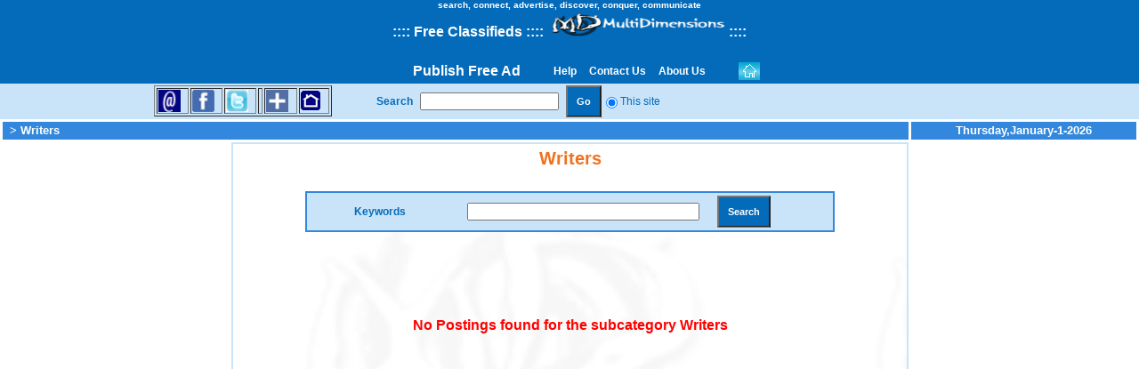

--- FILE ---
content_type: text/html; charset=UTF-8
request_url: https://www.multidimensions.net/Baltimore-classifieds-Artists-Writers
body_size: 9687
content:

<html>
    <head>
        <title>New York City - Writers, Artists,  free ads on Multidimensions</title>
        <meta http-equiv="Content-Type" content="text/html; charset=iso-8859-1">
        <meta name="keywords" content="New York City,Classifieds add posting,Writers by location posting, NYC Music video, Independent artist, webcast radio, mp3s, adult entertainment, Artists and students, promotion"/>
        <meta name="description" content="New York City Writers classifieds by multidimensions  helps you search, read or write Artists classifieds for Writers. Once you are done writing or responding to Writers ads, you can use multidimensions  New York City free online advertising and promotion platform to (1) advertise, promote, buy, sell and find jobs, products and services in New York City. (2) Use the multidimensions  New York City social network and our free online dating personal ads for New York City to meet people in New York City and the world's major cities"/>
        <meta name="robots" content="index,follow"/>
        <!--Classified adds,Music,job seekers,adult entertainment,artists and students-->
    </head>
    <link href="https://www.multidimensions.net/css/styles.css?ver=00003" rel="stylesheet" type="text/css">
    <link href="https://www.multidimensions.net/css/multidiamension.css?ver=00003" rel="stylesheet" type="text/css">
    <body leftmargin="0" topmargin="0" marginwidth="0" marginheight="0" OnLoad="parent.document.title = document.title">
        <table width="100%"  border="0" align="center" cellpadding="0" cellspacing="0">
            <tr>
                <td colspan="2">
                    <link rel="shortcut icon" type="image/x-icon" href="/multi.ico">
<div align="center">
    <SCRIPT language="JavaScript" src="milonic_src.js"></SCRIPT>
    <SCRIPT language="JavaScript" src="https://www.multidimensions.net/include/Common.js"></SCRIPT>
    <script language="javascript" type="text/javascript">
    </script>
</div>
<link href="https://www.multidimensions.net/css/multidiamension.css" rel="stylesheet" type="text/css">
<link href="https://www.multidimensions.net/css/styles.css" rel="stylesheet" type="text/css">
<link href="https://www.multidimensions.net/css/dimensions.css" rel="stylesheet" type="text/css">
<link rel="stylesheet" href="bookmark_files/styles.css" type="text/css">
<script src="bookmark_files/scripts.js" language="javascript"></script>
<script src="bookmark_files/addthis_widget.js" language="javascript"></script>
<script src="https://www.google.com/recaptcha/api.js" async defer></script>
<script language="JavaScript">
    cnnShare.init();
</script>
<script src="https://www.multidimensions.net/jquery-3.3.1.min.js"></script>

<table width="100%" border="0" align="center" cellpadding="0" cellspacing="0">
    <tr>
        <td colspan="3">
            <table width="100%" border="0" cellspacing="0" cellpadding="0">
                <tr>
                    <td>
                        <table width="100%" border="0" align="center" cellpadding="0" cellspacing="0">
                            <tr>
                                <td colspan="3">
                                    <table width="100%" border="0" cellspacing="0" cellpadding="0">
                                        <tr>
                                            <td valign="bottom">
                                                <table width="100%" border="0" cellspacing="0" cellpadding="0">


                                                    <tr>
                                                        <td width="100%" colspan="3" bgcolor="#046BBA">
                                                            <div align="center">
                                                                <h1>
                                                                    <span class="txtlnk4"><b class="cityName">
                                                                            <font color="#FFFFFF"><span class="style9" style="font-size: x-small">search, connect, advertise, discover, conquer, communicate</span></font><br />
                                                                            <font color="#FFFFFF">::<font color="#FFFFFF">:: </font>
                                                                            </font>
                                                                                                                                                            <font color="#FFFFFF">  Free Classifieds </font>
                                                                            <font color="#FFFFFF">::::
                                                                                                                                                        <a href="index.php"><img src="https://www.multidimensions.net/images/logonew.gif" alt="social network with free classifieds for jobs, real estate, wanted, for sale, for rent, roommates, houses, apartments, condos, personals, online dating, romance, forums, chat rooms, games, travel deals, downloads for music, games, ring tones and much more" width="200" height="30" border="0" alimagesign="absmiddle" /></a> ::<font color="#FFFFFF">::</font>
                                                                                                                                                        </font>
                                                                        </b>
                                                                            
                                                                    </span>
                                                                </h1>

                                                            </div>
                                                        </td>
                                                    </tr>

                                                </table>
                                            </td>
                                        </tr>
                                        <tr>
                                            <td>
                                                <div align="left">
                                                    <table width="100%" border="0" cellspacing="0" cellpadding="0">
                                                        <tr>
                                                            <td width="2%" height="28" valign="middle" bgcolor="#046BBA">
                                                                <div class="cnnShare"><a href="http://www.radio.multidimensions.net"></a></div>

                                                            </td>
                                                            <td width="98%" align="left" valign="middle" bgcolor="#046BBA">

                                                                
<style>
    table.menu-table td{
        padding: 0 15px;
    }
</style>
<SCRIPT language="JavaScript" src="milonic_src.js"></SCRIPT>
<table height="8" border="0" align="center" cellPadding="0" cellSpacing="0" bordercolor="#FF0000" bgcolor="#046BBA" class="menu-table">
    <tr>
        <td>
            <div align="right">        
                <a href="https://www.multidimensions.net/post-free-classifieds-advertising" class="publishFreeAdMenu">Publish Free Ad</a>
            </div>
        </td>

        <td bgcolor="#046BBA">
            <script language="javascript">
                function redirect(url) {
                    var url = url;
                    window.location = url;
                }

                /* function redirect_ringtone() {
                 window.location = "http://www.ringtones.multidimensions.net";
                 } */

            </script>
            <SCRIPT language="javascript">
                var wOpen = null;
                var sOptions;
                function IsRadioPopupClose()
                {
                    if ((wOpen == null) || (wOpen.closed))
                    {
                        return true;
                    } else
                    {
                        return false;
                    }
                }
                function f_open_Radio_max(aURL, aWinName)
                {
                    sOptions = 'status=yes,menubar=yes,scrollbars=yes,resizable=yes,toolbar=yes,location=yes';
                    sOptions = sOptions + ',width=' + (screen.availWidth - 10).toString();
                    sOptions = sOptions + ',height=' + (screen.availHeight - 122).toString();
                    sOptions = sOptions + ',screenX=0,screenY=0,left=0,top=0';

                    if (IsRadioPopupClose())
                    {
                        wOpen = window.open('', aWinName, sOptions);
                        wOpen.location = aURL;
                        wOpen.focus();
                        wOpen.moveTo(0, 0);
                        wOpen.resizeTo(screen.availWidth, screen.availHeight);
                        return wOpen;
                    }
                }


            // Faculity Manue

                _menuCloseDelay = 500           // The time delay for menus to remain visible on mouse out
                _menuOpenDelay = 150            // The time delay before menus open on mouse over
                _subOffsetTop = 2              // Sub menu top offset
                _subOffsetLeft = -2            // Sub menu left offset



                with (menuStyle2 = new mm_style()) {
                    //onbgcolor="#C9E4F9";
                    oncolor = "#C9E4F9";
                    offbgcolor = "#046BBA";
                    //'bordercolor="#3F5C1A";'
                    //'borderimage="images/title_bar.gif";'
                    //'borderstyle="solid";'
                    //'borderwidth=2;'
                    //'separatorcolor="#2D729D";'
                    //'separatorsize="1";'
                    padding = 4;
                    fontsize = "12px";
                    fontstyle = "normal";
                    offcolor = "#FFFFFF";
                    fontweight = "bold";
                    fontfamily = "Arial, Helvetica, sans-serif";
                    //pagecolor="#ffffff";
                    //pagebgcolor="#9CB2A5";
                    //pagebgcolor="#9EA0A0";
                    //pagebgcolor="#046BBA";
                    //headercolor="#000000";
                    //headerbgcolor="#ffffff";
                    subimage = "";
                    subimagepadding = "3";
                    //overfilter="Fade(duration=0.2);Alpha(opacity=90);Shadow(color='#FFFFFF', Direction=135, Strength=0)";
                    outfilter = "randomdissolve(duration=0.3)";
                }

                with (menuStyle = new mm_style()) {
                    bordercolor = "#000000";
                    //borderstyle="solid";
                    borderwidth = 1;
                    fontfamily = "Arial, Helvetica, sans-serif";
                    fontsize = "12px";
                    fontstyle = "normal";
                    fontweight = "bold";
                    //headerbgcolor="#ffffff";
                    //headercolor="#000000";
                    onbgcolor = "#C9E4F9";
                    oncolor = "#046BBA";
                    offbgcolor = "#046BBA";
                    offcolor = "#FFFFFF";
                    outfilter = "randomdissolve(duration=0.3)";
                    overfilter = "Fade(duration=0.2);Alpha(opacity=90);Shadow(color=#777777', Direction=135, Strength=5)";
                    padding = 5;
                    pagebgcolor = "#046BBA";
                    //pagecolor="black";
                    separatorcolor = "#000000";
                    separatorsize = 1;
                    subimage = "images/arrow1.gif";
                    subimagepadding = 2;
                }

                with (milonic = new menuname("Main Menu")) {
                    style = menuStyle2;
                    top = 20;
                    left = 2;
                    alwaysvisible = 1;
                    subimage = "";
                    position = "relative";
                    orientation = "horizontal";
                    //aI("text=&nbsp;Help&nbsp;;url=php/help.php");
                    str10 = "<a onclick=redirect('https://www.multidimensions.net/support-FAQs-help-desk'); >&nbsp;Help&nbsp;</a>";
                    aI("text=" + str10 + ";url=");
                    //aI("text=&nbsp;News Letter&nbsp;;url=php/newsletter.php?IdContinent=29&IdCity=36");
                    /*
                     //str1="<a onclick=f_open_window_max('https://www.burnlounge.com/multidimensions',''); >&nbsp;Music Downloads&nbsp;</a>";
                     str1="<a onclick=f_open_window_max('http://www.mdmusic.multidimensions.net/',''); >&nbsp;Music Downloads&nbsp;</a>";
                     aI("text=" + str1 + ";url=");
                     //str2="<a onclick=f_open_window_max('http://www.ringtonejukebox.com',''); >&nbsp;Ring Tones&nbsp;</a>";
                     str2="<a onclick=f_open_window_max('http://www.ringtones.multidimensions.net/',''); >&nbsp;Ring Tones&nbsp;</a>";
                     aI("text=" + str2 + ";url=");
                     //str3="<a onclick=f_open_window_max('http://www.addictinggames.com',''); >&nbsp;Games&nbsp;</a>";
                     str3="<a onclick=f_open_window_max('http://www.games.multidimensions.net/',''); >&nbsp;Games&nbsp;</a>";
                     aI("text=" + str3 + ";url=");
                     aI("text=&nbsp;Chat&nbsp;;url=php/index.php");
                     aI("text=&nbsp;Forums&nbsp;;url=php/discussiontopics.php");
                     str4="<a onclick=f_open_Radio_max('http://www.multidimensions.net/RadioIndex.htm',''); >&nbsp;Radio&nbsp;</a>";
                     aI("text=" + str4 + ";url=");
                     aI("text=&nbsp;People Talk&nbsp;;url=http://www.peopletalk.multidimensions.net/");
                     str5="<a onclick=f_open_window_max('http://www.travel.multidimensions.net',''); >&nbsp;Travel&nbsp;</a>";
                     aI("text=" + str5 + ";url=");
                     aI("text=&nbsp;Contact Us&nbsp;;showmenu=mnuContactUs");
                     aI("text=&nbsp;About Us&nbsp;;url=php/about.php");*/
                    //str9="<a onclick=redirect('http://www.multidimensions.net/subscribe-unsubscribe-to-the-newsletter');>&nbsp;News Letter&nbsp;</a>";
                    //aI("text=" + str9 + ";url=");
                    //aI("text=&nbsp;News Letter&nbsp;;url=php/newsletter.php?IdContinent=29&IdCity=36");
                    //str1="<a onclick=f_open_window_max('https://www.burnlounge.com/multidimensions',''); >&nbsp;Music Downloads&nbsp;</a>";
                    //str1="<a onclick=f_open_window_max('http://www.mdmusic.multidimensions.net/',''); >&nbsp;Music Downloads&nbsp;</a>";
                    //aI("text=" + str1 + ";url=");
                    //str1="<a onclick=redirect('http://www.amazon.com/s/ref=nb_sb_noss?url=search-alias%3Ddigital-music&field-keywords=zilo+groove');>&nbsp;MP3 Music Downloads&nbsp;</a>";
                    //aI("text=" + str1 + ";url=");
                    //str2="<a onclick=f_open_window_max('http://www.ringtonejukebox.com',''); >&nbsp;Ring Tones&nbsp;</a>";
                    //str2="<a onclick=f_open_window_max('http://www.ringtones.multidimensions.net/',''); >&nbsp;Ring Tones&nbsp;</a>";
                    //aI("text=" + str2 + ";url=");
                    //str2="<a onclick=redirect('http://www.multidimensions.net/videos-e-library-news-arts-entertainment-music-celebrities-gossip-do-it-yourself-how-to-training-education'); >&nbsp;Watch Videos&nbsp;</a>";
                    //aI("text=" + str2 + ";url=");
            //	aI("text=&nbsp;Ring Tones&nbsp;;url=http://www.ringtones.multidimensions.net");
                    //str3="<a onclick=f_open_window_max('http://www.addictinggames.com',''); >&nbsp;Games&nbsp;</a>";
                    //str3="<a onclick=f_open_window_max('http://www.games.multidimensions.net/',''); >&nbsp;Games&nbsp;</a>";
                    //aI("text=" + str3 + ";url=");
                    //str3="<a onclick=window.open('http://www.games.multidimensions.net/',''); >&nbsp;Games&nbsp;</a>";
                    //aI("text=" + str3 + ";url=");
                    //str3="<a onclick=redirect('http://www.multidimensions.net/free-online-games-for-adults-teenagers-children-kids-action-fun-intellectual-discovery-educational'); >&nbsp;Play Games Online&nbsp;</a>";
                    //aI("text=" + str3 + ";url=");
                    //aI("text=&nbsp;Chat&nbsp;;url=php/index.php");
                    //str7="<a onclick=redirect('http://www.multidimensions.net/free-chat-rooms'); >&nbsp;Chat&nbsp;</a>";
                    //aI("text=" + str7 + ";url=");
                    //aI("text=&nbsp;Forums&nbsp;;url=php/discussiontopics.php");
                    //str8="<a onclick=redirect('http://www.multidimensions.net/free-discussion-forums'); >&nbsp;Forums&nbsp;</a>";
                    //aI("text=" + str8 + ";url=");
                    //str5="<a onclick=f_open_Radio_max('RadioIndex.php',''); >&nbsp;Radio&nbsp;</a>";
                    //aI("text=" + str5 + ";url=");
                    //                    str5 = "<a onclick= redirect('music-radio-mp3-dance-electronic-lounge-african-afro-beat-salsa-hip-hop-high-life-jazz-neo-soul-reggae-techno');>&nbsp;Music Radio&nbsp;</a>";
//                    aI("text=" + str5 + ";url=");
                                        //str6="<a onclick=redirect('http://www.multidimensions.net/cool-links-useful-hot-web-sites'); >&nbsp;Cool Links&nbsp;</a>";
                    //aI("text=" + str6 + ";url=");
                    //aI("text=&nbsp;People Talk&nbsp;;url=http://www.peopletalk.multidimensions.net/");
                    //str4="<a onclick=f_open_window_max('http://www.travel.multidimensions.net',''); >&nbsp;Travel&nbsp;</a>";
                    //aI("text=" + str4 + ";url=");
                    //str4="<a onclick=window.open('http://www.travel.multidimensions.net',''); >&nbsp;Travel&nbsp;</a>";
                    //str4="<a onclick=redirect('http://www.multidimensions.net/travel-deals'); >&nbsp;Travel&nbsp;</a>";
                    //aI("text=" + str4 + ";url=");
                                            aI("text=&nbsp;Contact Us&nbsp;;showmenu=mnuContactUs");
                                        
                    //aI("text=&nbsp;About Us&nbsp;;url=php/about.php");
                                        str8 = "<a onclick=redirect('https://www.multidimensions.net/information'); >&nbsp;About Us&nbsp;</a>";
                    aI("text=" + str8 + ";url=");
                                    }

                with (milonic = new menuname("mnuContactUs")) {
                    style = menuStyle;
                    // contact_str1 = "<a onclick=redirect('contact-multidimensions-ar'); >A & R</a>";
                    // aI("text=" + contact_str1 + ";url=");
            //	aI("text=A & R;url=response.php?&mail=aandr");
                    //aI("text=Mailing List;url=mailinglist.php?IdContinent=29&IdCity=36");
                    contact_str2 = "<a onclick=redirect('https://www.multidimensions.net/contact-multidimensions-management'); >Management</a>";
                    aI("text=" + contact_str2 + ";url=");
            //	aI("text=Management;url=response.php?&mail=mgmt");	
                    // contact_str3 = "<a onclick=redirect(''); >News Letter</a>";
                    // aI("text=" + contact_str3 + ";url=");
            //	aI("text=News Letter;url=newsletter.php");
                //    contact_str4 = "<a onclick=redirect('php/response.php?&mail=radio'); >Radio</a>";
//                    aI("text=" + contact_str4 + ";url=");
            //	aI("text=Radio;url=response.php?&mail=radio");
                    contact_str5 = "<a onclick=redirect('https://www.multidimensions.net/contact-multidimensions-support'); >Support</a>";
                    aI("text=" + contact_str5 + ";url=");
            //	aI("text=Support;url=response.php?&mail=support");
                    // contact_str6 = "<a onclick=redirect('contact-multidimensions-uploadresume'); >Upload Resume</a>";
                    // aI("text=" + contact_str6 + ";url=");
            //	aI("text=Upload Resume;url=resume.php");
                }




                drawMenus();
            </SCRIPT></td>
        <td>
            <a href="https://www.multidimensions.net/"><img src="images/home_but.gif" alt="Home" width="24" height="20" border="0"></a>
        </td>
            </tr>
</table>
</td>
                                                            <td width="0%" align="left" valign="middle" bgcolor="#046BBA">
                                                                <div align="left"></div>
                                                            </td>
                                                        </tr>
                                                    </table>
                                                </div>
                                            </td>
                                        </tr>
                                        <tr>
                                            <td>
                                                <table width="100%" border="0" cellspacing="0" cellpadding="0">
                                                    <tr>
                                                        <td width="173" height="40" align="left" valign="middle" bgcolor="#C9E4F9"><a href="http://www.radio.multidimensions.net"></a></td>
                                                                                                                <!--<td width="150" align="left" bgcolor="#C9E4F9"><a href="music-radio-mp3-dance-electronic-lounge-african-afro-beat-salsa-hip-hop-high-life-jazz-neo-soul-reggae-techno"><img src="images/radio.gif" alt="Internet Radio, mp3s, music, ring tones" width="120" height="35" border="0"></a></td>-->
                                                                                                                <td width="150" align="left" bgcolor="#C9E4F9">
                                                            <table width="200" border="1">
                                                                <tr>
                                                                    <td><a href="#" class="cnnShareLink" onClick="ET()" title="Email to a friend"><img src="https://www.multidimensions.net/images/Email.gif" width="22" height="22" border="0" ALIGN="ABSMIDDLE"></a><a href="#" class="cnnShareLink" onClick="cnnShare.submit('facebook');" title="Submit to Facebook"></a></td>
                                                                    <td><a href="#" class="cnnShareLink" onClick="cnnShare.submit('facebook');" title="Submit to Facebook"><img src="https://www.multidimensions.net/images/facebook.gif" width="22" height="22" border="0" ALIGN="ABSMIDDLE"></a><a href="#" class="cnnShareLink" onClick="cnnShare.submit('twitter');" title="Tweet this"></a></td>
                                                                    <td><a href="#" class="cnnShareLink" onClick="cnnShare.submit('twitter');" title="Tweet this"><img src="https://www.multidimensions.net/images/twitter.gif" width="22" height="22" border="0" ALIGN="ABSMIDDLE"></a></td>
                                                                    <!--
                                                                                     <td><a href="feeds1.php" target="_blank" class="cnnShareLink" title="register to the Multidimensions.net feeds"><img src="../images/rss.gif" width="22" height="22" border="0" ALIGN="ABSMIDDLE"></a></td>
                                                                     <td><a title="Vote for your favorite stories on Yahoo! Buzz" href="http://buzz.yahoo.com/buzz?targetUrl=http://www.multidimensions.net" target="_blank" title="Submit to Yahoo"><span class="cnnItem1"><img src="../images/yahoo-buzz.gif" width="22" height="22" border="0" ALIGN="ABSMIDDLE" style="width:25px"></span></a></td>
                                                                     <td><a href="#" class="cnnShareLink" onClick="cnnShare.submit('digg');" title="Submit to Digg"><img src="../images/digg.gif" width="22" height="22" border="0" ALIGN="ABSMIDDLE"></a></td>-->
                                                                    <td>
                                                                        <!-- Place this tag where you want the +1 button to render -->
                                                                        <g:plusone annotation="none"></g:plusone>

                                                                        <!-- Place this render call where appropriate -->
                                                                        <script type="text/javascript">
                                                                            (function() {
                                                                                var po = document.createElement('script');
                                                                                po.type = 'text/javascript';
                                                                                po.async = true;
                                                                                po.src = 'https://apis.google.com/js/plusone.js';
                                                                                var s = document.getElementsByTagName('script')[0];
                                                                                s.parentNode.insertBefore(po, s);
                                                                            })();
                                                                        </script>
                                                                    </td>

                                                                    <td><a href="#" class="cnnShareLink" onMouseOver="return addthis_open(this, '', '[URL]', '[TITLE]')" onMouseOut="addthis_close()" onClick="return addthis_to()"><img src="https://www.multidimensions.net/images/share.gif" width="22" height="22" border="0" ALIGN="ABSMIDDLE"></a></td>
                                                                    <td><a href="https://www.multidimensions.net/"><img src="https://www.multidimensions.net/images/home_social.gif" alt="Home" width="22" height="22" border="0"></a></td>
                                                                </tr>
                                                            </table>
                                                            <a href="http://www.radio.multidimensions.net"></a>
                                                        </td>
                                                        <td width="50" align="left" bgcolor="#C9E4F9"><a href="http://www.radio.multidimensions.net"></a></td>
                                                        <td align="left" valign="middle" bgcolor="#C9E4F9">
                                                            <table width="633" border="0" align="left" cellpadding="0" cellspacing="0">
                                                                <tr>
                                                                    <td>
                                                                        <table border="0" align="left" cellpadding="0" cellspacing="0" bgcolor="#C9E4F9">
                                                                            <form name="index" method="post" action="search-result">
                                                                                <tr>
                                                                                    <td align="center"><b class="submenu">Search</b></td>
                                                                                    <td>&nbsp;&nbsp;</td>
                                                                                    <td>
                                                                                        <div align="right">
                                                                                            <input name="key" type="text" class="submenu" id="key" />
                                                                                        </div>
                                                                                    </td>
                                                                                    <td>&nbsp;&nbsp;</td>
                                                                                    <td>
                                                                                        <div align="right">
                                                                                            <input type="submit" name="Submit2" value="Go" class="gobutton" />
                                                                                        </div>
                                                                                    </td>
                                                                                    
                                                                                                                                                                        <td>
                                                                                        <div align="right">
                                                                                            <input name="search" type="radio" class="submenu" value="site" checked="CHECKED" />
                                                                                        </div>
                                                                                    </td>
                                                                                    <td class="submenu">This site</td>
                                                                                                                                                                        <!--
                                                                        <td width="4%"><div align="right">
                                                                          <input name="search" type="radio" class="submenu" value="google" />
                                                                        </div></td>
                                                                        <td width="8%" class="submenu">Google</td>
                                                                        <td width="4%"><div align="right">
                                                                          <input name="search" type="radio" class="submenu" value="yahoo" />
                                                                        </div></td>
                                                                        <td width="7%" class="submenu">Yahoo</td>
                                                                        <td width="4%"><div align="right">
                                                                          <input name="search" type="radio" class="submenu" value="lycos" />
                                                                        </div></td>
                                                                        <td width="6%" class="submenu">Lycos</td>
                                                                        <td width="4%"><div align="right">
                                                                          <input name="search" type="radio" class="submenu" value="jeevs" />
                                                                        </div></td>
                                                                        <td width="4%" class="submenu">Ask</td>
                                                                        <td width="4%" class="submenu"><input name="search" type="radio" class="submenu" value="msn" /></td>
                                                                        <td width="5%" class="submenu">MSN</td>
                                                                        -->
                                                                                </tr>
                                                                            </form>
                                                                        </table>
                                                                    </td>
                                                                </tr>
                                                            </table>
                                                        </td>
                                                    </tr>
                                                </table>
                                            </td>
                                        </tr>
                                    </table>
                                </td>
                            </tr>
                            <tr>
                                <td width="21%" valign="top"></td>
                                <td width="65%" align="center" valign="top"></td>
                                <td width="14%" valign="top"></td>
                            </tr>
                        </table>
                    </td>
                </tr>
            </table>
        </td>
    </tr>
</table>
<map name="Map">
    <area shape="rect" coords="3,4,91,25" href="index.php">
</map>                </td>
            </tr>
            <tr>
                <td valign="top"><table width="100%"  border="0" cellpadding="0" cellspacing="0">
                        <tr>
                            <td><table width="100%"  border="0" cellpadding="0" cellspacing="3" class="wrap_vh">

                                    <tr bgcolor="#046BBA">
                                        <td height="20" colspan="2" bgcolor="#3388DD"><span class="topmenu">&nbsp;<a href="../index.php?IdContinent=29&IdCity=36" class="topmenuwithunderline"></a> >&nbsp;Writers</span></td>
                                        <td align="center" bgcolor="#3388DD" class="topmenu">Thursday,January-1-2026</td>
                                    </tr>
                                    <tr>
                                        <td width="20%" align="center" valign="top">
                                            <!DOCTYPE HTML PUBLIC "-//W3C//DTD HTML 4.01 Transitional//EN" "http://www.w3.org/TR/html4/loose.dtd">
<html>
    <head>
        <title>Advertise with banners on a great social network</title>
        <meta http-equiv="Content-Type" content="text/html; charset=iso-8859-1">
    </head>
    <SCRIPT language="JavaScript" src="https://www.multidimensions.net/include/Common.js"></SCRIPT>
    <body>
        <Table align="center" border="0" cellpadding="0" cellspacing="0">
                        <TR>
                <td align="center" valign="top"><script async src="//pagead2.googlesyndication.com/pagead/js/adsbygoogle.js"></script>
<!-- Slim Sky Scraper -->
<ins class="adsbygoogle"
     style="display:inline-block;width:120px;height:600px"
     data-ad-client="ca-pub-9656278472103053"
     data-ad-slot="5876127239"></ins>
<script>
(adsbygoogle = window.adsbygoogle || []).push({});
</script></td>
            </TR>
            <TR>
                <TD height="4"></TD>
            </TR>
            <TR>
                <td align="center" valign="top">
                    <script async src="//pagead2.googlesyndication.com/pagead/js/adsbygoogle.js"></script>
<!-- Slim Sky Scraper -->
<ins class="adsbygoogle"
     style="display:inline-block;width:120px;height:600px"
     data-ad-client="ca-pub-9656278472103053"
     data-ad-slot="5876127239"></ins>
<script>
(adsbygoogle = window.adsbygoogle || []).push({});
</script>                </td>
            </TR>
            <TR>
                <TD height="4"></TD>
            </TR>
            <TR>
                <td align="center" valign="top">
                                    </td>
            </TR>
            <TR>
                <TD height="4"></TD>
            </TR>
            <TR> 
                <TD height="4"></TD>
            </TR>
            <TR> 
                <td align="center" valign="top"> </td>
            </TR>
            <TR> 
                <TD height="4"></TD>
            </TR>
            <TR> 
                <td align="center" valign="top"> </td>
            </TR>
            <TR> 
                <td align="center" valign="top"> </td>
            </TR>


                                <TR>
                             <td align="center" valign="top"><!-- <a  style="cursor:pointer;" onClick="f_open_window_max('http://www.shoppingandsaving.com/adscript.php?addcode=CD5656&bannerid=3190&optionalinfo=&deploy_id=0','');"><img src="https://www.multidimensions.net/banner/300x250_timeout.jpg" width="200" height="200" border="0"></a> -->


                        </td>
                    </TR>
                    <TR>
                        <TD height="4"></TD>
                    </TR>
                                        <TR>
                             <td align="center" valign="top"><!-- <a  style="cursor:pointer;" onClick="f_open_window_max('http://www.ytbtravel.com/mdtravelgroup','');"><img src="https://www.multidimensions.net/banner/travel agent rent cars hotels air fares 10.jpg" width="200" height="200" border="0"></a> -->

                        </td>
                    </TR>
                    <TR>
                        <TD height="4"></TD>
                    </TR>
                                        <TR>
                             <td align="center" valign="top"><!-- <a  style="cursor:pointer;" onClick="f_open_window_max('http://click.linksynergy.com/fs-bin/click?id=AQ28uz9vUec&offerid=136932.10000002&type=3&subid=0','');"><img src="https://www.multidimensions.net/banner/Internet TV, television,  African, Latino, Spanish, American, Asian.jpg" width="200" height="200" border="0"></a> -->


                        </td>
                    </TR>
                    <TR>
                        <TD height="4"></TD>
                    </TR>
                            </Table>

        <script type="text/javascript">
            var gaJsHost = (("https:" == document.location.protocol) ? "https://ssl." : "http://www.");
            document.write(unescape("%3Cscript src='" + gaJsHost + "google-analytics.com/ga.js' type='text/javascript'%3E%3C/script%3E"));
        </script>
        <script type="text/javascript">
            var pageTracker = _gat._getTracker("UA-5588886-1");
            pageTracker._trackPageview();
        </script>

    </body>
</html>
			</td>
                                        <td width="60%" height="100%" valign="top" background="../images/bg white.jpg">

                                            <table width="100%" height="100%"  border="1" cellpadding="0" cellspacing="0" bordercolor="#C9E4F9" background="../images/bg%20white.jpg">
                                                <tr>
                                                    <td>
                                                        <table width="80%" height="100%"  border="0" align="center" cellpadding="0" cellspacing="5">
                                                            <tr>
                                                                <td valign="top">
                                                                    <table width="100%"  border="0" cellpadding="0" cellspacing="0">
                                                                   <!--  <tr>
                                                                      <td ></td>
                                                                    </tr> -->
                                                                        <tr>
                                                                            <td height="24" align="center" class="tophead">Writers</td>
                                                                        </tr>
                                                                        <tr>
                                                                            <td height="24" align="center" class="tophead">&nbsp;</td>
                                                                        </tr>
                                                                        <tr>
                                                                            <td height="24" align="center" class="tophead">
                                                                                <table width="100%"  border="1" cellpadding="0" cellspacing="0" bordercolor="#3388DD">
                                                                                    <form method="post" name="ListPostings" action=""> 
                                                                                        <tr>
                                                                                            <td><table width="100%" border="0" align="center" cellpadding="0" cellspacing="3" bgcolor="#C9E4F9">
                                                                                                    <tr valign="middle">
                                                                                                        <td width="27%" align="center"><b class="submenu">Keywords</b></td>
                                                                                                        <td width="51%">
                                                                                                            <div align="center">
                                                                                                                <input name="keyword" type="text" class="submenu" id="keyword" size="35" />
                                                                                                            </div></td>
                                                                                                        <td width="22%">
                                                                                                            <div align="left">
                                                                                                                <input name="Search" type="submit" class="gobutton" id="Search" value="Search" />
                                                                                                            </div></td>
                                                                                                    </tr>
                                                                                                </table></td>
                                                                                        </tr>
                                                                                </table>
                                                                            </td>
                                                                        <input type="hidden" name="categoryId" value="3">
                                                                        <input type="hidden" name="subcategoryId" value="6">
                                                                        </tr>
                                                                        </form>
                                                                        <tr>
                                                                            <td height="24" align="center" class="tophead">&nbsp;</td>
                                                                        </tr>
                                                                        <tr> <td align=center><font color='red'><b><BR><BR><BR><BR>No Postings found for the subcategory Writers<BR><BR><BR><BR></b></font></td></tr>                                                                    </table></td>
                                                            </tr>
                                                            <tr>
                                                                <td align="center" valign="top">
                                                                    <!DOCTYPE HTML PUBLIC "-//W3C//DTD HTML 4.01 Transitional//EN" "http://www.w3.org/TR/html4/loose.dtd">
<html>
    <head>
        <title>Banner Advertising on social network site</title>
        <meta http-equiv="Content-Type" content="text/html; charset=iso-8859-1">
    </head>
    <SCRIPT language="JavaScript" src="https://www.multidimensions.net/include/Common.js"></SCRIPT>
    <body>
        <Table align="center" width="100%" border="0" cellpadding="0" cellspacing="0">
            
            <TR>
                <td width="100%" height="175px" ALIGN="center" valign="bottom">
                                        <p style="visibility:hidden;opacity: 0;">Blank Div</p>
                </td>
            </TR>
                    </Table>

        <script type="text/javascript">
            var gaJsHost = (("https:" == document.location.protocol) ? "https://ssl." : "http://www.");
            document.write(unescape("%3Cscript src='" + gaJsHost + "google-analytics.com/ga.js' type='text/javascript'%3E%3C/script%3E"));
        </script>
        <script type="text/javascript">
            var pageTracker = _gat._getTracker("UA-5588886-1");
            pageTracker._trackPageview();
        </script>

    </body>
</html>
                                                                </td>
                                                            </tr>
                                                        </table></td>
                                                </tr>
                                            </table></td>
                                        <td width="20%" align="center" valign="top" style="background-color:#FFFFFF">
                                            <!-- <SCRIPT language="JavaScript" src="https://www.multidimensions.net/include/Common.js"></SCRIPT>
--><title>Banner Advertising</title> 
<Table align="center" width="100%" border="0" cellpadding="0" cellspacing="0">

    <!-- <TR>
    <td align="center" valign="top" bgcolor = "#c9e4f9">
    
    <script language="JavaScript" type="text/javascript">
    <!--
    ctxt_ad_partner = "1622445068";
    ctxt_ad_section = "65675";
    ctxt_ad_bg = "c9e4f9";
    ctxt_ad_width = 160;
    ctxt_ad_height = 600;
    ctxt_ad_bc = "c9e4f9";
    ctxt_ad_cc = "c9e4f9";
    ctxt_ad_lc = "046bba";
    ctxt_ad_tc = "046bba";
    ctxt_ad_uc = "046bba";
    // 
    </script>
    <script language="JavaScript" src="http://ypn-js.overture.com/partner/js/ypn.js">
    </script>
    <br> -->
    <!-- <script language="JavaScript" type="text/javascript">
    <!--
    ctxt_ad_partner = "1622445068";
    ctxt_ad_section = "65675";
    ctxt_ad_bg = "c9e4f9";
    ctxt_ad_width = 160;
    ctxt_ad_height = 600;
    ctxt_ad_bc = "c9e4f9";
    ctxt_ad_cc = "c9e4f9";
    ctxt_ad_lc = "046bba";
    ctxt_ad_tc = "046bba";
    ctxt_ad_uc = "046bba";
    //  
    </script>
    <script language="JavaScript" src="http://ypn-js.overture.com/partner/js/ypn.js">
    </script>
    </td>
    </TR>-->
        <TR>
        <td align="center" valign="top"><script async src="//pagead2.googlesyndication.com/pagead/js/adsbygoogle.js"></script>
<!-- Slim Sky Scraper -->
<ins class="adsbygoogle"
     style="display:inline-block;width:120px;height:600px"
     data-ad-client="ca-pub-9656278472103053"
     data-ad-slot="5876127239"></ins>
<script>
(adsbygoogle = window.adsbygoogle || []).push({});
</script></td>
    </TR>

    <TR>
        <td align="center" valign="top">
            <script async src="//pagead2.googlesyndication.com/pagead/js/adsbygoogle.js"></script>
<!-- Slim Sky Scraper -->
<ins class="adsbygoogle"
     style="display:inline-block;width:120px;height:600px"
     data-ad-client="ca-pub-9656278472103053"
     data-ad-slot="5876127239"></ins>
<script>
(adsbygoogle = window.adsbygoogle || []).push({});
</script>        </td>
    </TR>

    <TR>
        <td align="center" valign="top">
                    </td>
    </TR>
    <TR>
        <td align="center" valign="top">
                    </td>
    </TR>
    <TR>
        <td align="center" valign="top">
                    </td>
    </TR>
    <TR>
        <td align="center" valign="top">
                    </td>
    </TR>


</Table>

			</td>
                                    </tr>

                                </table></td>
                        </tr>
                    </table></td>
            </tr>
            <tr bgcolor="#C9E4F9">
                <td height="100%" colspan="2" valign="top"></td>
            </tr>
            <tr>
                <td colspan="2">
                    <style type="text/css">
<!--
.style2 {font-size: 10px}
-->
</style>

<TABLE width="100%" ALIGN="center" bgcolor="#046BBA">
  <TBODY>
    <tr>
      <td align="center"><div align="cente"><span class="style2"></h2>
        Multidimensions helps you speak, communicate, broadcast and connect.  We offer free advertising and classified ads, a music radio and a huge library of digital tools in Cameroon.        </h2> </span><br />
      </div></td>
    <tr>
    <TR>
      <TD ALIGN="center" class="footer">Copyright &copy; 2018 &copy; 2013<strong> - <b><a href="https://www.multidimensions.net/sitemap.html" class="footerlink">Sitemap</a></b> </strong>- All rights reserved </a>- <a href="terms" class="footerlink"><strong>Terms of Use</strong></a>&nbsp;&nbsp;- More Info  - &nbsp;<a href="php/privacypolicy.php" class="footerlink"><strong>Privacy Policy</strong></a></TD>
    </TR>
  </TBODY>
</TABLE>
<script>
    $(function () {
        var SITE_URL = 'https://www.multidimensions.net/';
        var SITE_URL = 'https://www.multidimensions.net/';
        var SITE_URL_NEWSLETTER = 'http://www.newsletter.multidimensions.net';
        $('.language').on('change', function () {
            var language = $(this).val();
            
            $.get(SITE_URL+'ajax.php?action=language', {'language': language}, function (data) {
                window.location = SITE_URL;
            });
        });
    });
</script>

</td>
            </tr>
        </table>

        <script type="text/javascript">
            var gaJsHost = (("https:" == document.location.protocol) ? "https://ssl." : "http://www.");
            document.write(unescape("%3Cscript src='" + gaJsHost + "google-analytics.com/ga.js' type='text/javascript'%3E%3C/script%3E"));
        </script>
        <script type="text/javascript">
            var pageTracker = _gat._getTracker("UA-5588886-1");
            pageTracker._trackPageview();
        </script>

    </body>
</html>


--- FILE ---
content_type: text/html; charset=utf-8
request_url: https://accounts.google.com/o/oauth2/postmessageRelay?parent=https%3A%2F%2Fwww.multidimensions.net&jsh=m%3B%2F_%2Fscs%2Fabc-static%2F_%2Fjs%2Fk%3Dgapi.lb.en.OE6tiwO4KJo.O%2Fd%3D1%2Frs%3DAHpOoo_Itz6IAL6GO-n8kgAepm47TBsg1Q%2Fm%3D__features__
body_size: 158
content:
<!DOCTYPE html><html><head><title></title><meta http-equiv="content-type" content="text/html; charset=utf-8"><meta http-equiv="X-UA-Compatible" content="IE=edge"><meta name="viewport" content="width=device-width, initial-scale=1, minimum-scale=1, maximum-scale=1, user-scalable=0"><script src='https://ssl.gstatic.com/accounts/o/2580342461-postmessagerelay.js' nonce="rdN1Aq2-tfoaSzgc72ToQg"></script></head><body><script type="text/javascript" src="https://apis.google.com/js/rpc:shindig_random.js?onload=init" nonce="rdN1Aq2-tfoaSzgc72ToQg"></script></body></html>

--- FILE ---
content_type: text/html; charset=utf-8
request_url: https://www.google.com/recaptcha/api2/aframe
body_size: -87
content:
<!DOCTYPE HTML><html><head><meta http-equiv="content-type" content="text/html; charset=UTF-8"></head><body><script nonce="2qHsHFgL9u1iH1P62Vb7Pg">/** Anti-fraud and anti-abuse applications only. See google.com/recaptcha */ try{var clients={'sodar':'https://pagead2.googlesyndication.com/pagead/sodar?'};window.addEventListener("message",function(a){try{if(a.source===window.parent){var b=JSON.parse(a.data);var c=clients[b['id']];if(c){var d=document.createElement('img');d.src=c+b['params']+'&rc='+(localStorage.getItem("rc::a")?sessionStorage.getItem("rc::b"):"");window.document.body.appendChild(d);sessionStorage.setItem("rc::e",parseInt(sessionStorage.getItem("rc::e")||0)+1);localStorage.setItem("rc::h",'1767258595432');}}}catch(b){}});window.parent.postMessage("_grecaptcha_ready", "*");}catch(b){}</script></body></html>

--- FILE ---
content_type: text/css
request_url: https://www.multidimensions.net/css/styles.css?ver=00003
body_size: 15741
content:
@import url('https://fonts.googleapis.com/css2?family=Tajawal:wght@300;400;500;700;800&display=swap');


DIV.cnnPage { margin:0 auto;width:1000px; }

LI { list-style:none; padding-left:3px }

DIV.cnnShare LI.cnnItem0,
DIV.cnnShare LI.cnnItem1,
DIV.cnnShare LI.cnnItem2,
DIV.cnnShare LI.cnnItem3,
DIV.cnnShare LI.cnnItem4,
DIV.cnnShare LI.cnnItem5 {float:left; }
DIV.cnnShare LI.cnnItem0,
DIV.cnnShare LI.cnnItem1,
DIV.cnnShare LI.cnnItem2,
DIV.cnnShare LI.cnnItem3,
DIV.cnnShare LI.cnnItem4,

/*DIV.cnnShare LI.cnnItem5 { url('share.jpg') no-repeat 0px 0px; }DIV.cnnShare LI.cnnItem0 { background-position:0px 0px; }
DIV.cnnShare LI.cnnItem1 { background-position:-25px 0px; }
DIV.cnnShare LI.cnnItem2 { background-position:-50px 0px; }
DIV.cnnShare LI.cnnItem3 { background-position:-75px 0px; }
DIV.cnnShare LI.cnnItem4 { background-position:-100px 0px; }
DIV.cnnShare LI.cnnItem5 { background-position:-150px 0px; }*/
/* DIV.cnnShare LI.cnnItem1 { url('ding.jpg') no-repeat 0px 0px; } */
A.cnnShareLink IMG { height:25px;width:25px;}

SPAN.yahooBuzzBadge A { display:block!important;height:25px!important;line-height:25px!important;overflow:hidden!important;width:25px!important;padding-bottom:4px; }
SPAN.yahooBuzzBadge A SPAN { display:block;overflow:hidden!important;padding-left:25px!important; }
SPAN.yahooBuzzBadge A SPAN SPAN { display:none!important; }


.hcity {
	font-family: verdana, sans-serif;
	font-size:18pt;
	font-weight:bold;
	color:#ffffff;
	text-decoration: none;
}
.toplink {
	font-family: verdana, sans-serif;
	font-size:10pt;
	color:#ffffff;
	text-decoration: none;
}

.toplink:hover {
	font-family: verdana, sans-serif;
	font-size: 10pt;
	color:#F7C11D;
	text-decoration: none;
}
.menu {
	font-family: tahoma, sans-serif;
	font-size:8pt;
	color:000000;
	text-decoration:  none;
}

.menu:hover {
	font-family: tahoma, sans-serif;
	font-size: 8pt;
	color:ffffff;
	text-decoration:  none;
}
.llink {
	font-family: tahoma, sans-serif;
	font-size:11pt;
	color:blue;
	text-decoration: underline;
}

.llink:hover {
	font-family: tahoma, sans-serif;
	font-size: 11pt;
	color:blue;
	text-decoration: underline;
}

.llink2 {
	font-family: verdana, sans-serif;
	font-size:10pt;
	color:#ffffff;
	text-decoration: none;
}

.llink2:hover {
	font-family: verdana, sans-serif;
	font-size: 10pt;
	color:#000000;
	text-decoration: none;
}

.txtlnk {
	font-family: verdana, sans-serif;
	font-size:10pt;
	color:#ffffff;
	text-decoration: none;
}

.txtlnk:hover {
	font-family: verdana, sans-serif;
	font-size:10pt;
	color:#F7C11D;
	text-decoration: none;
}

.txtlnk2 {
	font-family: verdana, sans-serif;
	font-size:11pt;
	color:#FFE28A;
	text-decoration: none;
}

.txtlnk2:hover {
	font-family: verdana, sans-serif;
	font-size:11pt;
	color:#000000;
	text-decoration: none;
}

.txtlnk3 {
	font-family: arial;
	font-size:7pt;
	color:#FFFFFF;
	text-decoration: none;
}

.txtlnk3:hover {
	font-family: arial;
	color:#F7C11D;
	text-decoration: none;
}
.txtlnk4 {
	font-family: arial;
	font-size:9pt;
	font-weight:bold;
	color:#F15E1F;
	text-decoration: none;
}

.txtlnk4:hover {
	font-family: arial;
	font-size:9pt;
	font-weight:bold;
	color:#FFFFFF;
	text-decoration: none;
}
.lnktoday {
	font-family: arial;
	font-size:9pt;
	font-weight:bold;
	color:#0000FF;
	text-decoration: none;
}

.lnktoday:hover {
	font-family: arial;
	font-size:9pt;
	font-weight:bold;
	color:#FFFFFF;
	text-decoration: none;
}


.hd1 {
	font-family: arial;
	font-size:8pt;
	color:#FFFFFF;
	text-decoration: none;
}



.tdcolor
{
	background-color: #B797BC;
}
.tablecolor
{
	background-color: #D9B6EE;
}

.tcontent
{
	font-family: tahoma, sans-serif;
	font-size: 10pt;
	color:#000000;
	text-decoration: none;
	display: flex;
	align-items: center;
}
.tcontent span a {
	margin-top: 15px;
}
.tcontentRed
{
	font-family: tahoma, sans-serif;
	font-size: 10pt;
	font-weight:bold;
	color: #CC0000;
	text-decoration: none;
}
.tcontentRed1
{
	font-family: tahoma, sans-serif;
	font-size: 10pt;
	color: #CC0000;
	text-decoration: none;
}
.tcontentGreen
{
	font-family: tahoma, sans-serif;
	font-size: 10pt;
	font-weight:bold;
	color: green;
	text-decoration: none;
}

.tcontentBlack
{
	font-family: tahoma, sans-serif;
	font-size:11pt;
	color:#000000;
	text-decoration: none;
	font-weight:bold;
}
.tcontentB
{
	font-family: tahoma, sans-serif;
	font-size:10pt;
	color:#000000;
	text-decoration: none;
	font-weight:bold;
}

.tcontenthead
{
	font-family: tahoma, sans-serif;
	font-size:11pt;
	color:#000000;
	text-decoration: none;
	FONT-WEIGHT: bold;
}

.tdhead
{
	font-family: tahoma, sans-serif;
	font-size:11pt;
	color:#000000;
	text-decoration: none;
}

.tdlink
{
	font-family: tahoma, sans-serif;
	font-size:10pt;
/*	font-weight: bold;	*/
	color:blue;
	text-decoration: underline;
}

.tdlink:hover 
{
	font-family: tahoma, sans-serif;
	font-size:10pt;
	color:blue;
	text-decoration:underline;
}
.tdlinkhead
{
	font-family: verdana, sans-serif;
	font-size:10pt;
	font-weight: bold;
	color:#0000B0;
	text-decoration: none;
}

.tdlinkhead:hover 
{
	font-family: verdana, sans-serif;
	font-size:10pt;
	font-weight: bold;
	color:#CC0033;
	text-decoration: none;
}

.tdlarge
{
	font-family: verdana, sans-serif;
	font-size:14pt;
	font-weight: bold;
	color:#0000B0;
	text-decoration: none;
}
.pagehead
{
	font-family: verdana, sans-serif;
	font-size:15pt;
	color:#F2711D;
	
}

.tophead
{
	font-family: verdana, sans-serif;
	font-size:15pt;
	font-weight:bold;
	color:#F2711D;
}

.bodyhead
{
	font-family: verdana, sans-serif;
	font-size:11pt;
	font-weight:bold;
	color:#FF33CC;
}

.bodydata
{
	font-family: verdana, sans-serif;
	font-size:11pt;
	font-style:italic;
	color:#CC0000;
}

.msgRed
{
	font-family: tahoma, sans-serif;
	font-size: 11pt;
	font-weight:bold;
	color: #CC0000;
	text-decoration: none;
}

.smalllink
{
	font-family: verdana, sans-serif;
	font-size: 8pt;
	color: #0000FF;
}
.smalllink:hover 
{
	font-family: verdana, sans-serif;
	font-size: 8pt;
	color: #CC0000;
}
.bluelink
{
	font-family: verdana, sans-serif;
	font-size: 10pt;
	color: #0000FF;
	font-weight:bold;
	text-decoration:underline;
}
.msgRed
{
	font-family: tahoma, sans-serif;
	font-size: 11pt;
	font-weight:bold;
	color: #CC0000;
	text-decoration: none;
}

.msgDarkRed{
	font-family:tahoma, sans-serif;
	font-size:16px;
	font-weight:bold;
	text-decoration:none;
	color:#FF0000;
}

.p-10 {
    padding: 8px;
}

.wrap_multifiles {
    display: inline-flex;
    width: 100%;
    flex-wrap: wrap;
    margin: 0px 0px 20px;
}

.wrap_multifiles .p-10 {
    padding: 5px;
    max-width: 23%;
    margin: 10px 0px 0px;
}

.sub_text
{
        font-size: 11px;
}

.single_wrap {
    width: 100%;
    max-width: 46%;
}

.single_wrap img {
    width: 100%;
}
.flex_multi_wrap {
    display: inline-flex;
    flex-wrap: wrap;
    width: 100%;
}

.language-box label {
    color: #fff;
}

.language-box {
    text-align: center;
    padding: 5px 0px;
}

@media (max-width:767px)
{

	tr.posting_forms tr td {
		width: 100%;
		display: inline-block;
		padding: 0px;
	}

	.wrap_iconss {
		display: inline-flex;
		align-items: center;
		width: 100%;
	}

	.wrap_iconss img {
		width: 25px;
		height: auto;
		position: relative;
		top: -4px;
		margin-left: 5px;
	}
	tr.posting_forms tr {
		display: inline-block;
		width: 100%;
	}
	.input_rows input {
		border: 1px solid #0000002e;
		width: 100% !important;
		min-height: 35px !important;
		margin-bottom: 0px;
		font-size: 20px;
		padding: 5px 10px;
		font-family: "Tajawal", sans-serif;
	}
	.input_rows td {
		display: inline-block;
		width: 100%;
	}

	.dual_btnss input.gobutton {
		font-size: 16px !important;
		border: 0px;
		padding: 11px 20px;
		border-radius: 2px;
		/* margin: 0px 5px 0px; */
		min-width: 100px;
		height: auto !important;
	}

	
	tr.dual_btnss {
		display: inline-block;
		width: 100%;
		margin: 20px 0px 20px;
	}
	td.right_btnss {
		float: right !important;
	}
	tr.dual_btnss td {
		float: left;
	}

	.input_rows textarea {
		border: 1px solid #0000002e;
		width: 100% !important;
		/* min-height: 35px!important; */
		margin-bottom: 0px;
		font-size: 20px;
		padding: 5px 10px;
		font-family: "Tajawal", sans-serif;
	}

	.mail_result .tcontentB {
		/* font-family: tahoma, sans-serif; */
		font-size: 13pt;
		color: #000000;
		text-decoration: none;
		font-weight: 600;
		font-family: "Tajawal", sans-serif;
		line-height: 19px;
		margin: 10px 0px 15px;
		display: inline-block;
	}
	.mail_result .tcontent {
		font-family: tahoma, sans-serif;
		font-size: 12pt;
		color: #000000;
		font-weight: 500;
		font-family: "Tajawal", sans-serif;
		margin: 3px 0px 5px;
		display: inline-block;
		text-align: justify;
	}
	
	
	
	.mail_result font {
		font-family: "Tajawal", sans-serif;
		font-size: 18px;
		font-weight: 500;
	}
	.input_rows input[type="file"] {
		font-size: 14px;
	}
	
	
	.input_rows font {
		font-size: 20px !important;
		font-family: "Tajawal", sans-serif !important;
		color: #000;
		font-weight: 500;
		margin: 0px 0px 4px;
	}
	tr.input_rows {
		display: inline-block;
		width: 100%;
		margin: 5px 0px;
	}
	.mini_replys .tdlinkhead
	{
		font-family: "Tajawal", sans-serif!important;
    font-size: 16px;
	}

	.confirm_postings .txtlnk4 {
		font-family: "Tajawal", sans-serif!important;
		font-size: 16px;
		line-height: 20px;
		margin: 0px;
		display: inline-block;
		width: 100%;
		margin: 0px 0px 3px;
	}

	tr.mini_replys {
		margin-top: 15px;
		display: flex;
	}
	.confirm_postings  td.tcontentGreen {
		font-family: "Tajawal", sans-serif;
		font-size: 19px;
		text-align: left;
		font-weight: 600;
		letter-spacing: 0.3px;
		/* margin: 0px 0px 10px; */
	}
	
	.txtlnk4 {
		margin-top: 10px;
		display: inline-block;
	}
	h2 .txtlnk4 font a {
		font-size: 16px;
	}

	.footer {
		font-family: "Tajawal", sans-serif !important;
		font-size: 14px !important;
		color: #ffffff;
		line-height: 21px;
		padding: 10px 15px 10px;
	  }
	  .footerlink {
		/* font-family: Arial, Helvetica, sans-serif; */
		font-size: 13px !important;
		color: #ffffff;
		font-family: "Tajawal", sans-serif !important;
		margin: 0;
	  }
	.language-box {
		text-align: center;
		padding: 5px 0px 10px!important;
	}
	.language-box label {
		font-family: "Tajawal", sans-serif;
		margin: 5px auto 0px;
		display: inline-block;
		text-align: center;
		font-weight: 500;
		font-size: 18px;
		color: #ffffff;
	}
	.txtlnkWhite {
		font-size: 18px!important;
		font-weight: bold;
		color: White;
		margin: 0px 3px 0px;
		display: inline-block;
		font-family: "Tajawal", sans-serif !important;
	}

input.gobutton.single_button {
    font-size: 16px!important;
    border: 0px;
    padding: 10px;
    border-radius: 2px;
    margin: 20px 10px 15px;
    min-width: 100px;
    width: auto;
    background: #046BBA;
    color: #fff;
    font-weight: bold;
}
    .wrap_multifiles {
        flex-wrap: wrap;
    }
    .wrap_multifiles .p-10 {
        max-width: 100%;
        width: 100%;
    }
    
    .full_wide_card .single_wrap{
        width: 100%;
    max-width: 100%;
    }
    
    td.table_multi_wrap img {
        width: 100%;
        height: auto;
        padding: 10px;
        max-width: 80%;
    }
    .mini_single_wraps .p-10 {
    /* max-width: 90%; */
    width: 100%;
    padding: 0px;
    margin: 15px auto;
	
}

.posting_forms .tcontentGreen {
    font-size: 19px;
    letter-spacing: 0.2;
    margin: 0px 0px 2px;
    display: inline-block;
    width: 100%;
    font-family: 'Tajawal', sans-serif;
    font-weight: 600;
}

.form_page_full input.gobutton
{
	margin: 0px 0px 10px;
}
.posting_forms .gobutton {
    font-size: 13px!important;
    border: 0px;
    padding: 10px 20px;
    border-radius: 20px;
}
.posting_forms .border {
	border: 1px solid #0000002e;
    width: 100%;
    min-height: 40px;
    margin-bottom: 10px;
    font-size: 20px;
    padding: 5px 10px;
    font-family: 'Tajawal', sans-serif;
}
.posting_forms select.border {
    width: 100%!important;
    font-size: 16px;
	font-size: 18px;
    padding: 0px 10px;
	font-family: 'Tajawal', sans-serif;
	
}
.posting_forms .sub_text {
	font-size: 15px;
    line-height: initial;
    display: inline-block;
    width: 100%;
    margin: 5px 0px 0px;
    font-family: 'Tajawal', sans-serif;
}



.posting_forms td.tcontent {
    line-height: 24px;
    font-size: 18px;
    letter-spacing: -0.01em;
    margin: 5px 0px 5px;
    display: inline-block;
    width: 100%;
    font-family: 'Tajawal', sans-serif;
    font-weight: 500;
    color: #000;
}
/* .posting_forms table.inner_tables {
    padding: 15px 0px;
} */
/* .form_page_full {
    padding: 10px 15px 10px;
} */



.inner_tables {
    padding-top: 10px;
}

.posting_forms .wrap_multifiles .p-10
{
	padding: 5px 0px;
}

.form_page_full input.gobutton {
	font-size: 16px!important;
    border: 0px;
    padding: 11px 20px;
    border-radius: 2px;
    margin: 0px 0px 15px;
    min-width: 100px;
    width: auto;
}

.posting_forms .p-10 input {
    font-size: 15px;
}

.form_page_full br {
    display: none;
}

span.radios_singles {
    display: inline-block;
    width: 100%;
    margin: 2px 0px;
}


td.tcontentGreen.req_fields{
    font-size: 22px;
    letter-spacing: 0.2;
    margin: 0px 3px 0px;
    display: inline-block;
    width: 100%;
    font-family: 'Tajawal', sans-serif;
    font-weight: 600;
}

table tr.dual_menu td {
	font-size: 15px!important;
    text-align: center;
    padding: 7px 0px;
    line-height: 20px;
    width: 100%;
    display: inline-block;
    border-bottom: 1px solid #ffffff8c;
    font-family: "Tajawal", sans-serif;
}
.title_views .rightlink {
    font-family: "Tajawal", sans-serif;
    font-size: 15px;
}

.footer {
    font-family: Arial, Helvetica, sans-serif;
    font-size: 9px;
    color: #FFFFFF;
    font-size: 13px;
    line-height: 20px;
    padding: 10px 3px;
}

td.wrap_codes_main,
table.form_page_full {
    border: 0px!important;
}

input.input_btnss {
    font-size: 16px!important;
    border: 0px;
    padding: 11px 20px;
    border-radius: 2px;
    margin: 0px 0px 15px;
    min-width: 100px;
    width: auto;
    background-color: #046BBA;
    border-bottom-style: groove;
    color: #FFFFFF;
    font-weight: bold;
}



td.fix_height {
    vertical-align: initial;
}
.full_wide_card 
{
    margin-top: 30px;
}
.single_wrap {
    max-width: 100%;
    margin-bottom: 10px;
}



}
.only_listing_pager td.txtmoreother {
    font-family: "Tajawal", sans-serif !important;
    font-size: 17px;
}
.only_listing_pager a.txtlnkwithunderline {
    font-family: "Tajawal", sans-serif !important;
    font-size: 18px;
    margin: 10px 0px 10px;
    display: inline-block;
    width: 100%;
    border-bottom: 1px solid #00000026;
    text-decoration: none;
    padding: 0px 0px 6px;
}

.custom_blue_button {
    display: inline-block;
    border: 0px;
    padding: 11px 15px;
    text-align: center;
    width: auto !important;
    max-width: 125px;
    font-size: 16px;
    border-radius: 2px;
    margin: 20px 0px;
    cursor: pointer;
}

.wrap_vh {
    height: 100vh;
}

.multi_action_button {
    display: flex;
    flex-direction: column;
    align-items: center;
    margin-top: 6rem;
}


  .single_button {
    font-size: 16px !important;
    border: 0px;
    padding: 11px 20px;
    border-radius: 2px;
    margin:10px;
    min-width: 100px;
    width: auto;
    background: #046bba;
    color: #fff;
    font-weight: bold;
  }
  
  
.vid_div, .img_div {
    position: relative;
    padding: 10px;
    border-bottom: 1px dotted #ccc;
}

span.deleteVid,
span.deleteImg{
    position: absolute;
    background: #ff3232;
    color: #fff;
    border-radius: 5px;
    margin-top: 10px;
    bottom: 10px;
    padding: 2;
    font-size: 16px;
    left: 10px;
    width: 10%;
    text-align: center;
}

.vid_width,
.img_width {
    margin-bottom: 27px
}
@media (max-width: 991.98px) {
    span.deleteVid,
    span.deleteImg {
        width: 13%;
    }
}

--- FILE ---
content_type: text/css
request_url: https://www.multidimensions.net/css/multidiamension.css?ver=00003
body_size: 3579
content:
body {
	font-family: Arial, Helvetica, sans-serif;
	margin-left:0;
	margin-right:0;
	margin-top:0;
	margin-bottom:0;
}
.topmenu{
	font:Arial, Helvetica, sans-serif;
	font-size:13px;
	color:#FFFFFF;
	font-weight:bold;
	text-decoration:none;
}
.topmenuwithunderline{
	font:Arial, Helvetica, sans-serif;
	font-size:13px;
	color:#FFFFFF;
	font-weight:bold;
	text-decoration:underline;
}
.note{
	font:Arial, Helvetica, sans-serif;
	font-size:11px;
	color:#046BBA;
	font-weight:bold;
	text-decoration:none;
}
.submenu{
	font-family:Arial, Helvetica, sans-serif;
	font-size:12px;
	color:#046BBA;
}
.txtlnk{
	font-family:Arial, Helvetica, sans-serif;
	font-size:13px;
	font-weight:none;
	text-decoration:none;
	color:#046BBA;
}
.txtlnk1{
	font-family:Arial, Helvetica, sans-serif;
	font-size:13px;
	font-weight:none;
	text-decoration:none;
	color:#046BBA;
}
.txtlnkwithunderline{
	font-family:Arial, Helvetica, sans-serif;
	font-size:13px;
	font-weight:none;
	text-decoration:underline;
	color:#046BBA;
}
.txtmoreother{
	font-family:Arial, Helvetica, sans-serif;
	font-size:13px;
	font-weight:bold;
	text-decoration:none;
	color:#FF0000;
}
.txtlnklocation{
	font-family:Arial, Helvetica, sans-serif;
	font-size:13px;
	font-weight:none;
	text-decoration:none;
	color:#1A5583;
}
.txtlnk3 {
	font-family: arial;
	font-size:7pt;
	color:#FFFFFF;
	text-decoration: none;
}

.txtlnk3:hover {
	font-family: arial;
	color:#F7C11D;
	text-decoration: none;
}
.tcontentRed1
{
	font-family: tahoma, sans-serif;
	font-size: 10pt;
	font-weight:bold;
	color: #FF0000;
	text-decoration: none;
}
.lnktoday {
	font-family: arial;
	font-size:10pt;
	font-weight:bold;
	color:#FF0000;
	text-decoration: none;
}
.txtlnk4 {
	font-family: arial;
	font-size:16px;
	font-weight:bold;
	color:#046BBA;
	text-decoration: none;
}
.publishFreeAdMenu{
	font-family: arial;
	font-size:12pt;
	font-weight:bold;
	text-decoration:none;
	color:#FFFFFF;
	padding-left:14px;

}
.classifieds{
	font-family: arial;
	font-size:12pt;
	color:#FFFFFF;
	text-decoration: none;
}

.cityName{
	font-family: arial;
	font-size:12pt;
	font-weight:bold;
	color:#FFFFFF;
	text-decoration: none;
}
.txtlnk4:hover {
	font-family: arial;
	font-size:9pt;
	font-weight:bold;
	color:#FFFFFF;
	text-decoration: none;
}
.rightlink{
	font-family:Arial, Helvetica, sans-serif;
	font-size:15px;
	font-weight:bold;
	text-decoration:none;
	color:#113344;
}
.rightlinkwithunderline{
	font-family:Arial, Helvetica, sans-serif;
	font-size:13px;
	font-weight:bold;
	text-decoration:underline;
	color:#113344;
}
.footer{
	font-family:Arial, Helvetica, sans-serif;
	font-size:9px;
	color:#FFFFFF;
}
.footerlink{
	font-family:Arial, Helvetica, sans-serif;
	font-size:12px;
	color:#FFFFFF;
}
.gobutton{
	background-color:#046BBA; 
	border-bottom-style:groove; 
	color:#FFFFFF; 
	font-weight:bold; 
	font-size:11px; 
  	padding: 10px;
}
.tophead
{
	font-family: verdana, sans-serif;
	font-size:15pt;
	font-weight:bold;
	color:#046BBA;
}
.darkbluesize12
{
	font-family: verdana, sans-serif;
	font-size:11pt;
	font-weight:bold;
	color:#046BBA;
}

table.tnu_content td textarea {
    font-family: "Tajawal", sans-serif;
    font-size: 16px;
    line-height: 24px;
    padding: 0px 15px;
    border: 0px;
    text-align: justify;
}

.divlinksmain {
    text-align: center;
    margin: 10px;
}
.tnu_content td.tcontentB {
    text-align: left;
    padding: 0px 15px;
	font-family: "Tajawal", sans-serif;
}

.tnu_content .msgDarkRed
{
	font-family: "Tajawal", sans-serif;
}

.tnu_content .msgDarkRed > span{
	display: inline-block;
    width: 100%;
    font-size: 18px;
}
tr.align_tds > td {
	vertical-align: baseline;
}

tr.wrap_vh {
    height: 100vh;
}

--- FILE ---
content_type: text/css
request_url: https://www.multidimensions.net/css/multidiamension.css
body_size: 3579
content:
body {
	font-family: Arial, Helvetica, sans-serif;
	margin-left:0;
	margin-right:0;
	margin-top:0;
	margin-bottom:0;
}
.topmenu{
	font:Arial, Helvetica, sans-serif;
	font-size:13px;
	color:#FFFFFF;
	font-weight:bold;
	text-decoration:none;
}
.topmenuwithunderline{
	font:Arial, Helvetica, sans-serif;
	font-size:13px;
	color:#FFFFFF;
	font-weight:bold;
	text-decoration:underline;
}
.note{
	font:Arial, Helvetica, sans-serif;
	font-size:11px;
	color:#046BBA;
	font-weight:bold;
	text-decoration:none;
}
.submenu{
	font-family:Arial, Helvetica, sans-serif;
	font-size:12px;
	color:#046BBA;
}
.txtlnk{
	font-family:Arial, Helvetica, sans-serif;
	font-size:13px;
	font-weight:none;
	text-decoration:none;
	color:#046BBA;
}
.txtlnk1{
	font-family:Arial, Helvetica, sans-serif;
	font-size:13px;
	font-weight:none;
	text-decoration:none;
	color:#046BBA;
}
.txtlnkwithunderline{
	font-family:Arial, Helvetica, sans-serif;
	font-size:13px;
	font-weight:none;
	text-decoration:underline;
	color:#046BBA;
}
.txtmoreother{
	font-family:Arial, Helvetica, sans-serif;
	font-size:13px;
	font-weight:bold;
	text-decoration:none;
	color:#FF0000;
}
.txtlnklocation{
	font-family:Arial, Helvetica, sans-serif;
	font-size:13px;
	font-weight:none;
	text-decoration:none;
	color:#1A5583;
}
.txtlnk3 {
	font-family: arial;
	font-size:7pt;
	color:#FFFFFF;
	text-decoration: none;
}

.txtlnk3:hover {
	font-family: arial;
	color:#F7C11D;
	text-decoration: none;
}
.tcontentRed1
{
	font-family: tahoma, sans-serif;
	font-size: 10pt;
	font-weight:bold;
	color: #FF0000;
	text-decoration: none;
}
.lnktoday {
	font-family: arial;
	font-size:10pt;
	font-weight:bold;
	color:#FF0000;
	text-decoration: none;
}
.txtlnk4 {
	font-family: arial;
	font-size:16px;
	font-weight:bold;
	color:#046BBA;
	text-decoration: none;
}
.publishFreeAdMenu{
	font-family: arial;
	font-size:12pt;
	font-weight:bold;
	text-decoration:none;
	color:#FFFFFF;
	padding-left:14px;

}
.classifieds{
	font-family: arial;
	font-size:12pt;
	color:#FFFFFF;
	text-decoration: none;
}

.cityName{
	font-family: arial;
	font-size:12pt;
	font-weight:bold;
	color:#FFFFFF;
	text-decoration: none;
}
.txtlnk4:hover {
	font-family: arial;
	font-size:9pt;
	font-weight:bold;
	color:#FFFFFF;
	text-decoration: none;
}
.rightlink{
	font-family:Arial, Helvetica, sans-serif;
	font-size:15px;
	font-weight:bold;
	text-decoration:none;
	color:#113344;
}
.rightlinkwithunderline{
	font-family:Arial, Helvetica, sans-serif;
	font-size:13px;
	font-weight:bold;
	text-decoration:underline;
	color:#113344;
}
.footer{
	font-family:Arial, Helvetica, sans-serif;
	font-size:9px;
	color:#FFFFFF;
}
.footerlink{
	font-family:Arial, Helvetica, sans-serif;
	font-size:12px;
	color:#FFFFFF;
}
.gobutton{
	background-color:#046BBA; 
	border-bottom-style:groove; 
	color:#FFFFFF; 
	font-weight:bold; 
	font-size:11px; 
  	padding: 10px;
}
.tophead
{
	font-family: verdana, sans-serif;
	font-size:15pt;
	font-weight:bold;
	color:#046BBA;
}
.darkbluesize12
{
	font-family: verdana, sans-serif;
	font-size:11pt;
	font-weight:bold;
	color:#046BBA;
}

table.tnu_content td textarea {
    font-family: "Tajawal", sans-serif;
    font-size: 16px;
    line-height: 24px;
    padding: 0px 15px;
    border: 0px;
    text-align: justify;
}

.divlinksmain {
    text-align: center;
    margin: 10px;
}
.tnu_content td.tcontentB {
    text-align: left;
    padding: 0px 15px;
	font-family: "Tajawal", sans-serif;
}

.tnu_content .msgDarkRed
{
	font-family: "Tajawal", sans-serif;
}

.tnu_content .msgDarkRed > span{
	display: inline-block;
    width: 100%;
    font-size: 18px;
}
tr.align_tds > td {
	vertical-align: baseline;
}

tr.wrap_vh {
    height: 100vh;
}

--- FILE ---
content_type: text/css
request_url: https://www.multidimensions.net/css/styles.css
body_size: 15741
content:
@import url('https://fonts.googleapis.com/css2?family=Tajawal:wght@300;400;500;700;800&display=swap');


DIV.cnnPage { margin:0 auto;width:1000px; }

LI { list-style:none; padding-left:3px }

DIV.cnnShare LI.cnnItem0,
DIV.cnnShare LI.cnnItem1,
DIV.cnnShare LI.cnnItem2,
DIV.cnnShare LI.cnnItem3,
DIV.cnnShare LI.cnnItem4,
DIV.cnnShare LI.cnnItem5 {float:left; }
DIV.cnnShare LI.cnnItem0,
DIV.cnnShare LI.cnnItem1,
DIV.cnnShare LI.cnnItem2,
DIV.cnnShare LI.cnnItem3,
DIV.cnnShare LI.cnnItem4,

/*DIV.cnnShare LI.cnnItem5 { url('share.jpg') no-repeat 0px 0px; }DIV.cnnShare LI.cnnItem0 { background-position:0px 0px; }
DIV.cnnShare LI.cnnItem1 { background-position:-25px 0px; }
DIV.cnnShare LI.cnnItem2 { background-position:-50px 0px; }
DIV.cnnShare LI.cnnItem3 { background-position:-75px 0px; }
DIV.cnnShare LI.cnnItem4 { background-position:-100px 0px; }
DIV.cnnShare LI.cnnItem5 { background-position:-150px 0px; }*/
/* DIV.cnnShare LI.cnnItem1 { url('ding.jpg') no-repeat 0px 0px; } */
A.cnnShareLink IMG { height:25px;width:25px;}

SPAN.yahooBuzzBadge A { display:block!important;height:25px!important;line-height:25px!important;overflow:hidden!important;width:25px!important;padding-bottom:4px; }
SPAN.yahooBuzzBadge A SPAN { display:block;overflow:hidden!important;padding-left:25px!important; }
SPAN.yahooBuzzBadge A SPAN SPAN { display:none!important; }


.hcity {
	font-family: verdana, sans-serif;
	font-size:18pt;
	font-weight:bold;
	color:#ffffff;
	text-decoration: none;
}
.toplink {
	font-family: verdana, sans-serif;
	font-size:10pt;
	color:#ffffff;
	text-decoration: none;
}

.toplink:hover {
	font-family: verdana, sans-serif;
	font-size: 10pt;
	color:#F7C11D;
	text-decoration: none;
}
.menu {
	font-family: tahoma, sans-serif;
	font-size:8pt;
	color:000000;
	text-decoration:  none;
}

.menu:hover {
	font-family: tahoma, sans-serif;
	font-size: 8pt;
	color:ffffff;
	text-decoration:  none;
}
.llink {
	font-family: tahoma, sans-serif;
	font-size:11pt;
	color:blue;
	text-decoration: underline;
}

.llink:hover {
	font-family: tahoma, sans-serif;
	font-size: 11pt;
	color:blue;
	text-decoration: underline;
}

.llink2 {
	font-family: verdana, sans-serif;
	font-size:10pt;
	color:#ffffff;
	text-decoration: none;
}

.llink2:hover {
	font-family: verdana, sans-serif;
	font-size: 10pt;
	color:#000000;
	text-decoration: none;
}

.txtlnk {
	font-family: verdana, sans-serif;
	font-size:10pt;
	color:#ffffff;
	text-decoration: none;
}

.txtlnk:hover {
	font-family: verdana, sans-serif;
	font-size:10pt;
	color:#F7C11D;
	text-decoration: none;
}

.txtlnk2 {
	font-family: verdana, sans-serif;
	font-size:11pt;
	color:#FFE28A;
	text-decoration: none;
}

.txtlnk2:hover {
	font-family: verdana, sans-serif;
	font-size:11pt;
	color:#000000;
	text-decoration: none;
}

.txtlnk3 {
	font-family: arial;
	font-size:7pt;
	color:#FFFFFF;
	text-decoration: none;
}

.txtlnk3:hover {
	font-family: arial;
	color:#F7C11D;
	text-decoration: none;
}
.txtlnk4 {
	font-family: arial;
	font-size:9pt;
	font-weight:bold;
	color:#F15E1F;
	text-decoration: none;
}

.txtlnk4:hover {
	font-family: arial;
	font-size:9pt;
	font-weight:bold;
	color:#FFFFFF;
	text-decoration: none;
}
.lnktoday {
	font-family: arial;
	font-size:9pt;
	font-weight:bold;
	color:#0000FF;
	text-decoration: none;
}

.lnktoday:hover {
	font-family: arial;
	font-size:9pt;
	font-weight:bold;
	color:#FFFFFF;
	text-decoration: none;
}


.hd1 {
	font-family: arial;
	font-size:8pt;
	color:#FFFFFF;
	text-decoration: none;
}



.tdcolor
{
	background-color: #B797BC;
}
.tablecolor
{
	background-color: #D9B6EE;
}

.tcontent
{
	font-family: tahoma, sans-serif;
	font-size: 10pt;
	color:#000000;
	text-decoration: none;
	display: flex;
	align-items: center;
}
.tcontent span a {
	margin-top: 15px;
}
.tcontentRed
{
	font-family: tahoma, sans-serif;
	font-size: 10pt;
	font-weight:bold;
	color: #CC0000;
	text-decoration: none;
}
.tcontentRed1
{
	font-family: tahoma, sans-serif;
	font-size: 10pt;
	color: #CC0000;
	text-decoration: none;
}
.tcontentGreen
{
	font-family: tahoma, sans-serif;
	font-size: 10pt;
	font-weight:bold;
	color: green;
	text-decoration: none;
}

.tcontentBlack
{
	font-family: tahoma, sans-serif;
	font-size:11pt;
	color:#000000;
	text-decoration: none;
	font-weight:bold;
}
.tcontentB
{
	font-family: tahoma, sans-serif;
	font-size:10pt;
	color:#000000;
	text-decoration: none;
	font-weight:bold;
}

.tcontenthead
{
	font-family: tahoma, sans-serif;
	font-size:11pt;
	color:#000000;
	text-decoration: none;
	FONT-WEIGHT: bold;
}

.tdhead
{
	font-family: tahoma, sans-serif;
	font-size:11pt;
	color:#000000;
	text-decoration: none;
}

.tdlink
{
	font-family: tahoma, sans-serif;
	font-size:10pt;
/*	font-weight: bold;	*/
	color:blue;
	text-decoration: underline;
}

.tdlink:hover 
{
	font-family: tahoma, sans-serif;
	font-size:10pt;
	color:blue;
	text-decoration:underline;
}
.tdlinkhead
{
	font-family: verdana, sans-serif;
	font-size:10pt;
	font-weight: bold;
	color:#0000B0;
	text-decoration: none;
}

.tdlinkhead:hover 
{
	font-family: verdana, sans-serif;
	font-size:10pt;
	font-weight: bold;
	color:#CC0033;
	text-decoration: none;
}

.tdlarge
{
	font-family: verdana, sans-serif;
	font-size:14pt;
	font-weight: bold;
	color:#0000B0;
	text-decoration: none;
}
.pagehead
{
	font-family: verdana, sans-serif;
	font-size:15pt;
	color:#F2711D;
	
}

.tophead
{
	font-family: verdana, sans-serif;
	font-size:15pt;
	font-weight:bold;
	color:#F2711D;
}

.bodyhead
{
	font-family: verdana, sans-serif;
	font-size:11pt;
	font-weight:bold;
	color:#FF33CC;
}

.bodydata
{
	font-family: verdana, sans-serif;
	font-size:11pt;
	font-style:italic;
	color:#CC0000;
}

.msgRed
{
	font-family: tahoma, sans-serif;
	font-size: 11pt;
	font-weight:bold;
	color: #CC0000;
	text-decoration: none;
}

.smalllink
{
	font-family: verdana, sans-serif;
	font-size: 8pt;
	color: #0000FF;
}
.smalllink:hover 
{
	font-family: verdana, sans-serif;
	font-size: 8pt;
	color: #CC0000;
}
.bluelink
{
	font-family: verdana, sans-serif;
	font-size: 10pt;
	color: #0000FF;
	font-weight:bold;
	text-decoration:underline;
}
.msgRed
{
	font-family: tahoma, sans-serif;
	font-size: 11pt;
	font-weight:bold;
	color: #CC0000;
	text-decoration: none;
}

.msgDarkRed{
	font-family:tahoma, sans-serif;
	font-size:16px;
	font-weight:bold;
	text-decoration:none;
	color:#FF0000;
}

.p-10 {
    padding: 8px;
}

.wrap_multifiles {
    display: inline-flex;
    width: 100%;
    flex-wrap: wrap;
    margin: 0px 0px 20px;
}

.wrap_multifiles .p-10 {
    padding: 5px;
    max-width: 23%;
    margin: 10px 0px 0px;
}

.sub_text
{
        font-size: 11px;
}

.single_wrap {
    width: 100%;
    max-width: 46%;
}

.single_wrap img {
    width: 100%;
}
.flex_multi_wrap {
    display: inline-flex;
    flex-wrap: wrap;
    width: 100%;
}

.language-box label {
    color: #fff;
}

.language-box {
    text-align: center;
    padding: 5px 0px;
}

@media (max-width:767px)
{

	tr.posting_forms tr td {
		width: 100%;
		display: inline-block;
		padding: 0px;
	}

	.wrap_iconss {
		display: inline-flex;
		align-items: center;
		width: 100%;
	}

	.wrap_iconss img {
		width: 25px;
		height: auto;
		position: relative;
		top: -4px;
		margin-left: 5px;
	}
	tr.posting_forms tr {
		display: inline-block;
		width: 100%;
	}
	.input_rows input {
		border: 1px solid #0000002e;
		width: 100% !important;
		min-height: 35px !important;
		margin-bottom: 0px;
		font-size: 20px;
		padding: 5px 10px;
		font-family: "Tajawal", sans-serif;
	}
	.input_rows td {
		display: inline-block;
		width: 100%;
	}

	.dual_btnss input.gobutton {
		font-size: 16px !important;
		border: 0px;
		padding: 11px 20px;
		border-radius: 2px;
		/* margin: 0px 5px 0px; */
		min-width: 100px;
		height: auto !important;
	}

	
	tr.dual_btnss {
		display: inline-block;
		width: 100%;
		margin: 20px 0px 20px;
	}
	td.right_btnss {
		float: right !important;
	}
	tr.dual_btnss td {
		float: left;
	}

	.input_rows textarea {
		border: 1px solid #0000002e;
		width: 100% !important;
		/* min-height: 35px!important; */
		margin-bottom: 0px;
		font-size: 20px;
		padding: 5px 10px;
		font-family: "Tajawal", sans-serif;
	}

	.mail_result .tcontentB {
		/* font-family: tahoma, sans-serif; */
		font-size: 13pt;
		color: #000000;
		text-decoration: none;
		font-weight: 600;
		font-family: "Tajawal", sans-serif;
		line-height: 19px;
		margin: 10px 0px 15px;
		display: inline-block;
	}
	.mail_result .tcontent {
		font-family: tahoma, sans-serif;
		font-size: 12pt;
		color: #000000;
		font-weight: 500;
		font-family: "Tajawal", sans-serif;
		margin: 3px 0px 5px;
		display: inline-block;
		text-align: justify;
	}
	
	
	
	.mail_result font {
		font-family: "Tajawal", sans-serif;
		font-size: 18px;
		font-weight: 500;
	}
	.input_rows input[type="file"] {
		font-size: 14px;
	}
	
	
	.input_rows font {
		font-size: 20px !important;
		font-family: "Tajawal", sans-serif !important;
		color: #000;
		font-weight: 500;
		margin: 0px 0px 4px;
	}
	tr.input_rows {
		display: inline-block;
		width: 100%;
		margin: 5px 0px;
	}
	.mini_replys .tdlinkhead
	{
		font-family: "Tajawal", sans-serif!important;
    font-size: 16px;
	}

	.confirm_postings .txtlnk4 {
		font-family: "Tajawal", sans-serif!important;
		font-size: 16px;
		line-height: 20px;
		margin: 0px;
		display: inline-block;
		width: 100%;
		margin: 0px 0px 3px;
	}

	tr.mini_replys {
		margin-top: 15px;
		display: flex;
	}
	.confirm_postings  td.tcontentGreen {
		font-family: "Tajawal", sans-serif;
		font-size: 19px;
		text-align: left;
		font-weight: 600;
		letter-spacing: 0.3px;
		/* margin: 0px 0px 10px; */
	}
	
	.txtlnk4 {
		margin-top: 10px;
		display: inline-block;
	}
	h2 .txtlnk4 font a {
		font-size: 16px;
	}

	.footer {
		font-family: "Tajawal", sans-serif !important;
		font-size: 14px !important;
		color: #ffffff;
		line-height: 21px;
		padding: 10px 15px 10px;
	  }
	  .footerlink {
		/* font-family: Arial, Helvetica, sans-serif; */
		font-size: 13px !important;
		color: #ffffff;
		font-family: "Tajawal", sans-serif !important;
		margin: 0;
	  }
	.language-box {
		text-align: center;
		padding: 5px 0px 10px!important;
	}
	.language-box label {
		font-family: "Tajawal", sans-serif;
		margin: 5px auto 0px;
		display: inline-block;
		text-align: center;
		font-weight: 500;
		font-size: 18px;
		color: #ffffff;
	}
	.txtlnkWhite {
		font-size: 18px!important;
		font-weight: bold;
		color: White;
		margin: 0px 3px 0px;
		display: inline-block;
		font-family: "Tajawal", sans-serif !important;
	}

input.gobutton.single_button {
    font-size: 16px!important;
    border: 0px;
    padding: 10px;
    border-radius: 2px;
    margin: 20px 10px 15px;
    min-width: 100px;
    width: auto;
    background: #046BBA;
    color: #fff;
    font-weight: bold;
}
    .wrap_multifiles {
        flex-wrap: wrap;
    }
    .wrap_multifiles .p-10 {
        max-width: 100%;
        width: 100%;
    }
    
    .full_wide_card .single_wrap{
        width: 100%;
    max-width: 100%;
    }
    
    td.table_multi_wrap img {
        width: 100%;
        height: auto;
        padding: 10px;
        max-width: 80%;
    }
    .mini_single_wraps .p-10 {
    /* max-width: 90%; */
    width: 100%;
    padding: 0px;
    margin: 15px auto;
	
}

.posting_forms .tcontentGreen {
    font-size: 19px;
    letter-spacing: 0.2;
    margin: 0px 0px 2px;
    display: inline-block;
    width: 100%;
    font-family: 'Tajawal', sans-serif;
    font-weight: 600;
}

.form_page_full input.gobutton
{
	margin: 0px 0px 10px;
}
.posting_forms .gobutton {
    font-size: 13px!important;
    border: 0px;
    padding: 10px 20px;
    border-radius: 20px;
}
.posting_forms .border {
	border: 1px solid #0000002e;
    width: 100%;
    min-height: 40px;
    margin-bottom: 10px;
    font-size: 20px;
    padding: 5px 10px;
    font-family: 'Tajawal', sans-serif;
}
.posting_forms select.border {
    width: 100%!important;
    font-size: 16px;
	font-size: 18px;
    padding: 0px 10px;
	font-family: 'Tajawal', sans-serif;
	
}
.posting_forms .sub_text {
	font-size: 15px;
    line-height: initial;
    display: inline-block;
    width: 100%;
    margin: 5px 0px 0px;
    font-family: 'Tajawal', sans-serif;
}



.posting_forms td.tcontent {
    line-height: 24px;
    font-size: 18px;
    letter-spacing: -0.01em;
    margin: 5px 0px 5px;
    display: inline-block;
    width: 100%;
    font-family: 'Tajawal', sans-serif;
    font-weight: 500;
    color: #000;
}
/* .posting_forms table.inner_tables {
    padding: 15px 0px;
} */
/* .form_page_full {
    padding: 10px 15px 10px;
} */



.inner_tables {
    padding-top: 10px;
}

.posting_forms .wrap_multifiles .p-10
{
	padding: 5px 0px;
}

.form_page_full input.gobutton {
	font-size: 16px!important;
    border: 0px;
    padding: 11px 20px;
    border-radius: 2px;
    margin: 0px 0px 15px;
    min-width: 100px;
    width: auto;
}

.posting_forms .p-10 input {
    font-size: 15px;
}

.form_page_full br {
    display: none;
}

span.radios_singles {
    display: inline-block;
    width: 100%;
    margin: 2px 0px;
}


td.tcontentGreen.req_fields{
    font-size: 22px;
    letter-spacing: 0.2;
    margin: 0px 3px 0px;
    display: inline-block;
    width: 100%;
    font-family: 'Tajawal', sans-serif;
    font-weight: 600;
}

table tr.dual_menu td {
	font-size: 15px!important;
    text-align: center;
    padding: 7px 0px;
    line-height: 20px;
    width: 100%;
    display: inline-block;
    border-bottom: 1px solid #ffffff8c;
    font-family: "Tajawal", sans-serif;
}
.title_views .rightlink {
    font-family: "Tajawal", sans-serif;
    font-size: 15px;
}

.footer {
    font-family: Arial, Helvetica, sans-serif;
    font-size: 9px;
    color: #FFFFFF;
    font-size: 13px;
    line-height: 20px;
    padding: 10px 3px;
}

td.wrap_codes_main,
table.form_page_full {
    border: 0px!important;
}

input.input_btnss {
    font-size: 16px!important;
    border: 0px;
    padding: 11px 20px;
    border-radius: 2px;
    margin: 0px 0px 15px;
    min-width: 100px;
    width: auto;
    background-color: #046BBA;
    border-bottom-style: groove;
    color: #FFFFFF;
    font-weight: bold;
}



td.fix_height {
    vertical-align: initial;
}
.full_wide_card 
{
    margin-top: 30px;
}
.single_wrap {
    max-width: 100%;
    margin-bottom: 10px;
}



}
.only_listing_pager td.txtmoreother {
    font-family: "Tajawal", sans-serif !important;
    font-size: 17px;
}
.only_listing_pager a.txtlnkwithunderline {
    font-family: "Tajawal", sans-serif !important;
    font-size: 18px;
    margin: 10px 0px 10px;
    display: inline-block;
    width: 100%;
    border-bottom: 1px solid #00000026;
    text-decoration: none;
    padding: 0px 0px 6px;
}

.custom_blue_button {
    display: inline-block;
    border: 0px;
    padding: 11px 15px;
    text-align: center;
    width: auto !important;
    max-width: 125px;
    font-size: 16px;
    border-radius: 2px;
    margin: 20px 0px;
    cursor: pointer;
}

.wrap_vh {
    height: 100vh;
}

.multi_action_button {
    display: flex;
    flex-direction: column;
    align-items: center;
    margin-top: 6rem;
}


  .single_button {
    font-size: 16px !important;
    border: 0px;
    padding: 11px 20px;
    border-radius: 2px;
    margin:10px;
    min-width: 100px;
    width: auto;
    background: #046bba;
    color: #fff;
    font-weight: bold;
  }
  
  
.vid_div, .img_div {
    position: relative;
    padding: 10px;
    border-bottom: 1px dotted #ccc;
}

span.deleteVid,
span.deleteImg{
    position: absolute;
    background: #ff3232;
    color: #fff;
    border-radius: 5px;
    margin-top: 10px;
    bottom: 10px;
    padding: 2;
    font-size: 16px;
    left: 10px;
    width: 10%;
    text-align: center;
}

.vid_width,
.img_width {
    margin-bottom: 27px
}
@media (max-width: 991.98px) {
    span.deleteVid,
    span.deleteImg {
        width: 13%;
    }
}

--- FILE ---
content_type: text/css
request_url: https://www.multidimensions.net/css/dimensions.css
body_size: 921
content:
/* CSS Document */
.linkbld
{
    COLOR: #0099FF;
	FONT-FAMILY: 'Verdana';
	FONT-SIZE: 10px;
    TEXT-DECORATION: none;
}
.linkbld1:hover
{
    COLOR: #ff0000;
}
.linkpath
{
    COLOR: #990000; 	
	FONT-FAMILY: 'Verdana';
	FONT-SIZE: 14px;
    FONT-WEIGHT: bold;
    TEXT-DECORATION: none;
}
.linkpath1:hover
{
    COLOR: #ff0000;
}
.tcontent
{
    COLOR: black;
    FONT-FAMILY: 'MS Sans Serif';
    FONT-SIZE: 12px;
}
.tcontent1
{
    COLOR: #990000;
    FONT-FAMILY: 'MS Sans Serif';
    FONT-SIZE: 12px;
}
.tcontent2
{
    COLOR: black;
    FONT-FAMILY: 'MS Sans Serif';
    FONT-SIZE: 12px;
}
.tcontentBlue
{
    COLOR: #0000FF;
    FONT-FAMILY: 'MS Sans Serif';
	FONT-WEIGHT: bold;
    FONT-SIZE: 12px;
}
.tcontentRed
{
    COLOR: red;
    FONT-FAMILY: 'MS Sans Serif';
    FONT-SIZE: 10px
}
.tcontentbld
{
    FONT-WEIGHT: bold;
    COLOR: black;
    FONT-FAMILY: 'MS Sans Serif';
    FONT-SIZE: 10px
}
.tdcolor
{
	BACKGROUND-COLOR: "#BAD0DC";
}

--- FILE ---
content_type: text/css
request_url: https://www.multidimensions.net/bookmark_files/styles.css
body_size: 1199
content:
DIV.cnnPage { width:1000px; }

LI { list-style:none; padding-left:3px }

DIV.cnnShare LI.cnnItem0,
DIV.cnnShare LI.cnnItem1,
DIV.cnnShare LI.cnnItem2,
DIV.cnnShare LI.cnnItem3,
DIV.cnnShare LI.cnnItem4,
DIV.cnnShare LI.cnnItem5,
DIV.cnnShare LI.cnnItem6 {float:left; }
DIV.cnnShare LI.cnnItem0,
DIV.cnnShare LI.cnnItem1,
DIV.cnnShare LI.cnnItem2,
DIV.cnnShare LI.cnnItem3,
DIV.cnnShare LI.cnnItem4,

/*DIV.cnnShare LI.cnnItem5 { url('share.jpg') no-repeat 0px 0px; }DIV.cnnShare LI.cnnItem0 { background-position:0px 0px; }
DIV.cnnShare LI.cnnItem1 { background-position:-25px 0px; }
DIV.cnnShare LI.cnnItem2 { background-position:-50px 0px; }
DIV.cnnShare LI.cnnItem3 { background-position:-75px 0px; }
DIV.cnnShare LI.cnnItem4 { background-position:-100px 0px; }
DIV.cnnShare LI.cnnItem5 { background-position:-150px 0px; }*/
DIV.cnnShare LI.cnnItem1 { url('ding.jpg') no-repeat 0px 0px; }
A.cnnShareLink IMG { height:25px;width:25px;}

SPAN.yahooBuzzBadge A { display:block!important;height:25px!important;line-height:25px!important;overflow:hidden!important;width:25px!important;padding-bottom:4px; }
SPAN.yahooBuzzBadge A SPAN { display:block;overflow:hidden!important;padding-left:25px!important; }
SPAN.yahooBuzzBadge A SPAN SPAN { display:none!important; }


--- FILE ---
content_type: text/javascript
request_url: https://www.multidimensions.net/include/Common.js
body_size: 4877
content:
/* Function to display a page in popup window */

function f_open_window_max( aURL, aWinName )
{
   var wOpen;
   var sOptions;

   sOptions = 'status=yes,menubar=yes,scrollbars=yes,resizable=yes,toolbar=yes,location=yes';
   sOptions = sOptions + ',width=' + (screen.availWidth - 10).toString();
   sOptions = sOptions + ',height=' + (screen.availHeight - 122).toString();
   sOptions = sOptions + ',screenX=0,screenY=0,left=0,top=0';
	//alert(sOptions);
	//alert(aURL);
//	   wOpen.location = aURL;

   wOpen = window.open( aURL, aWinName, sOptions );
//   wOpen.location = aURL;
   wOpen.focus();
   wOpen.moveTo( 0, 0 );
   wOpen.resizeTo( screen.availWidth, screen.availHeight );
   return wOpen;
}


function PopUp(url)
{ 
	//alert(url);
	day = new Date();
	id = day.getTime();
	eval("page" + id + " = window.open(url, '" + id + "', 'toolbar=0,scrollbars=1,location=0,statusbar=0,menubar=0,resizable=1,width=700,height=400,left = 262,top = 25');");
}

function IsNumeric(number) 
{
	var strValidChars = "0123456789. ";
	var strCheck;
  
	if (number.length == 0)
	{
		alert("Enter a Value");
		return false;
	}
	for (i = 0; i < number.length; i++)
	{
		strCheck = number.charAt(i);
		if (strValidChars.indexOf(strCheck) == -1) 
		{
			alert("Enter a numeric value.");
			return false; 
		}
    }	  
   	return true; 
}

function ValidateEmail(email) 
{
	var strValidChars = "0123456789abcdefghijklmnopqrstuvwxyz_@.";
	var strCheck;

	for (i = 0; i < email.length; i++)
	{
		strCheck = email.charAt(i);
		if (strValidChars.indexOf(strCheck) == -1) 
		{
			alert("Enter valid email characters");
			return false; 
		}
    }

	strCheck="@";
	if (email.indexOf(strCheck) == -1)
	{
		alert("Email must contain an @ symbol");
		return false;
	}
	if(email.indexOf(strCheck) > 1)
	{
		alert("Email must contain only one @ symbol");
		return false;
	}
	return true; 
}

function IsDataValid(strString) 
{
	var strValidChars = "0123456789abcdefghijklmnopqrstuvwxyz _ABCDEFGHIJKLMNOPQRSTUVWXYZ";
	var strCheck;
	if(strString.length == 0)
	{
		alert("Do not leave the field blank");
		return false;
	}
	for (i = 0; i < strString.length; i++)
	{
		strCheck = strString.charAt(i);
		if (strValidChars.indexOf(strCheck) == -1) 
		{
			alert("Enter valid data without symbols or -");
			return false; 
		}
		
    }	  
   	strCheck = strString.charAt(0);
	if(strCheck==" ")
	{
		alert ("This data must not start with a space ");
		return false;
	}
	return true; 
}

function IsValueNull(formName,fieldName,message)
{
	itemName=eval('document.'+formName+'.'+fieldName);	
	if(itemName.value=="")
	{
		alert(message);
		return false;
	}	
	return true;
}

function CompareDates(startDate,endDate) 
{
	var startArray=new Array(3);
	startArray=startDate.split("-");
	var endArray=new Array(3);
	endArray=endDate.split("-");
	var sDate=startArray[1]+"/"+startArray[0]+"/"+startArray[2];
	var eDate=endArray[1]+"/"+endArray[0]+"/"+endArray[2];	

	if (startDate.value == "")		// || endDate.value == "") 
	{
		alert("Start date must not be blank.");
		return false;
	}	
	if (Date.parse(sDate) > Date.parse(eDate))
	{
		alert("End date must occur after the start date.");
		return false;
	}
	return true;	
}

function IsSelected(formname,fieldname,message)
{
	itemname=eval('document.'+formname+'.'+fieldname);
	if(itemname.value=="")
	{		
		alert(message);
		itemname.focus();
		return false;
	}	
	return true;
}

function IsChecked(formName,fieldName,rowCount)
{
	strCheck="";
	for(i = 1; i <= rowCount; i++)
	{
		strCheck += eval("document."+formName+"."+fieldName+i+".checked");
		if(i != rowCount)
		{
			strCheck += " || ";
		}
	}

	if(!eval(strCheck))	
	{
		alert("Please Select atleast one CheckBox");
		return false;
	}
	return true;
}

function IsCheckedAndValid(formName,fieldName,rowCount,textName)
{
	strCheckAll = "";
	for(i = 1; i <= rowCount; i++)
	{
		strCheckOne = "";
		strCheckAll += eval("document."+formName+"."+fieldName+i+".checked");
		strCheckOne = eval("document."+formName+"."+fieldName+i+".checked");
		if(eval(strCheckOne))
		{
			strData = eval("document."+formName+"."+textName+i+".value");
			IsDataValid(strData);
		}
		if(i != rowCount)
		{
			strCheckAll += " || ";
		}
	}
	if(!(eval(strCheckAll)))
	{
		alert("Please Select atleast one CheckBox");
		return false;
	}
	return true;
}


function CheckForBlank(formName,fieldName,number,rowCount)
{
	strText="";
	for(x = number+1; x <= rowCount; x++)
	{
		strText = eval("document."+formName+"."+fieldName+x+".value");
		if(strText)
		{
			strData += true;
			IsDataValid(strText);
		}
		else if(!strText)
			strData += false;
		if(x != rowCount)
		{
			strData += " && ";
		}
	}
	if(!strData)
	{
		alert("Please enter atlest one value");
		return false;
	}
	return true;
}



--- FILE ---
content_type: text/javascript
request_url: https://www.multidimensions.net/milonic_src.js
body_size: 8800
content:
/* 
 '**********************************************************************
 'Filename    : milonic_src.js 
 'Owner       : Biju.P.m
 'Creted Date : 23/1/2006
 'Description :
 
	'MODIFICATION HISTORY
 
	'NAME                    AUTHOR                   MODIFIED DATE
 
 '***********************************************************************



Milonic DHTML Menu - A JavaScript Website Navigation System.
Version 5.0 Release Candidate 8.0 Built: Monday August 25 2003 - 9:31
Copyright 2003 (c) Milonic Solutions Limited. All Rights Reserved.
This is a commercial application, please visit http://www.milonic.com/ for more information about its use.
See http://www.milonic.com/license.php for Commercial License Agreement
Non profit use of this menu system is free of charge. All Copyright statements must always remain in place
*******  PLEASE NOTE: THIS IS NOT FREE SOFTWARE, IT MUST BE LICENSED FOR ALL USE  ******* 

License Number: Un-Licensed

*/


//scriptpath="";

/*
The scriptpath variable stores the path to your menu JS files.
  
At some point you may need to enter a scriptpath. This is useful for developing
web pages from your local hard drive. It also enables you to declare a path to your
menu script files if use files in a directory structure. 

You need to declare the path to the script as a standard directory structure format
but you must use / for both Windows and Unix file systems and you must end with a /

By default, the variable is empty and assumes the current directory.
*/

_mDepth=2;
	
	
_d=document;_nv=navigator.appVersion.toLowerCase();_nu=navigator.userAgent.toLowerCase();_ps=parseInt(navigator.productSub);_f=false;_t=true;_n=null;ns6=(_nu.indexOf("gecko")!=-1)?_t:_f;konq=(_nu.indexOf("konqueror")!=-1)?_t:_f;sfri=(_nu.indexOf("safari")!=-1)?_t:_f;if(konq||sfri){_ps=0;ns6=0}ns4=(_d.layers)?_t:_f;ns61=(_ps>=20010726)?_t:_f;ns7=(_ps>=20020823)?_t:_f;op=(_nu.indexOf("opera")!=-1)?_t:_f;op5=(_nu.indexOf("opera 5")!=-1)?_t:_f;op6=(_nu.indexOf("opera 6")!=-1)?_t:_f;op7=(_nu.indexOf("opera 7")!=-1||_nu.indexOf("opera/7")!=-1)?_t:_f;mac=(_nv.indexOf("mac")!=-1)?_t:_f;mac45=(_nv.indexOf("msie 4.5")!=-1)?_t:_f;mac50=(mac&&_nv.indexOf("msie 5.0")!=-1)?_t:_f;ie4=(!_d.getElementById&&_d.all)?_t:_f;ie55=((_nv.indexOf("msie 6.0")!=-1||_nv.indexOf("msie 5.5")!=-1))?_t:_f;if(op)ie55=0;if(op7)op=false;ie=(_d.getElementById&&_d.all)?_t:_f;if(ns6||ns4||op||sfri)mac=_f;ns60=_f;if(ns6&&!ns61)ns60=_t;IEDtD=0;if((_d.all&&_d.compatMode=="CSS1Compat")||(mac&&_d.doctype&&_d.doctype.name.indexOf(".dtd")!=-1))IEDtD=1;_st=0;_en=0;_m=new Array();_mi=new Array();_sm=new Array();_tsm=new Array();_cip=new Array();_mn=-1;_el=0;_Bel=0;_bl=0;_Omenu=0;_MT=setTimeout("",0);_oMT=setTimeout("",0);_cMT=setTimeout("",0);_scrmt=setTimeout("",0);_mst=setTimeout("",0);_zi=99;_c=1;_mP=(ns6)?"pointer":"hand";_mt="";_a=-1;_oldel=-1;_sH=0;_sW=0;_bH=500;_oldbH=0;_bW=0;_oldbW=0;_cD=0;_ofMT=0;_startM=1;_sT=0;_sL=0;_mnucnt=0;_mnuD=0;
function chop(_ar,_pos)
{
var _tar=new Array();
for(_a=0;_a<_ar.length;_a++)
{
if(_a!=_pos)
{
_tar[_tar.length]=_ar[_a]
}
}
return _tar
}
function remove(_ar,_dta)
{
var _tar=new Array();
for(_a=0;_a<_ar.length;_a++)
{
if(_ar[_a]!=_dta)
{
_tar[_tar.length]=_ar[_a]
}
}
return _tar
}
function copyOf(_w)
{
for(i in _w)
{
this[i]=_w[i]
}
}
function drawMenus()
{
	 
for(_a=_mnucnt;_a<_m.length;_a++)
{
 
_drawMenu(_a)
}
}
function mm_style()
{
_t=this;
_t.onbgcolor=_n;
_t.oncolor=_n;
_t.offbgcolor=_n;
_t.offcolor=_n;
_t.bordercolor=_n;
_t.separatorcolor=_n;
_t.padding=_n;
_t.fontsize=_n;
_t.fontstyle=_n;
_t.fontweight=_n;
_t.fontfamily=_n;
_t.high3dcolor=_n;
_t.low3dcolor=_n;
_t.pagecolor=_n;
_t.pagebgcolor=_n;
_t.pageimage=_n;
_t.headercolor=_n;
_t.headerbgcolor=_n;
_t.subimage=_n;
_t.onsubimage=_n;
_t.subimageposition=_n;
_t.subimagepadding=_n;
_t.separatorsize=_n;
_t.borderstyle=_n;
_t.borderwidth=_n;
_t.ondecoration=_n;
_t.overfilter=_n;
_t.outfilter=_n;
_t.decoration=_n;
_t.onbold=_n;
_t.onitalic=_n;
_t.separatorheight=_n;
_t.separatorwidth=_n;
_t.separatorpadding=_n;
_t.separatoralign=_n;
_t.onborder=_n;
_t.offborder=_n;
_t.image=_n;
_t.align=_n;
_t.onclass=_n;
_t.offclass=_n
}
function _incItem()
{
_mi[_bl]=new Array();
_x=_mi[_bl];
_z=_m[_mn][7];
_x[5]=_z.onbgcolor;
_x[6]=_z.oncolor;
if(ns4&&_z.offbgcolor=="transparent")_z.offbgcolor=null;_x[7]=_z.offbgcolor;_x[8]=_z.offcolor;_x[9]=_z.offborder;_x[10]=_z.separatorcolor;_x[11]=_z.padding;_x[12]=_z.fontsize;if(_x[12]&&!isNaN(_x[12]))_x[12]+="px";_x[13]=_z.fontstyle;_x[14]=_z.fontweight;_x[15]=_z.fontfamily;_x[16]=_z.high3dcolor;_x[17]=_z.low3dcolor;_x[18]=_z.pagecolor;_x[19]=_z.pagebgcolor;_x[20]=_z.headercolor;_x[21]=_z.headerbgcolor;_x[22]=_z.subimagepadding;_x[23]=_z.subimageposition;_x[24]=_z.subimage;_x[25]=_z.onborder;if(ie4)if(_m[_mn][23])_x[25]=_n;_x[26]=_z.ondecoration;_x[33]=_z.decoration;_x[27]=_z.separatorsize;_x[29]=_z.image;_x[36]=_z.align;_x[44]=_z.onbold;_x[45]=_z.onitalic;_x[48]=_z.onsubimage;_x[49]=_z.separatorheight;_x[50]=_z.separatorwidth;_x[51]=_z.separatorpadding;_x[52]=_z.separatoralign;_x[53]=_z.onclass;_x[54]=_z.offclass;_x[56]=_z.pageimage;_it=_it.split(";");for(_a=0;_a<_it.length;_a++){_sp=_it[_a].indexOf("`");if(_sp!=-1){_tI=_it[_a];for(_b=_a;_b<_it.length;_b++){_tI+=";"+_it[_b+1];_a++;if(_it[_b+1].indexOf("`")!=-1)_b=_it.length}_it[_a]=_tI.replace(/`/g,"")}_sp=_it[_a].indexOf("=");if(_sp==-1){if(_it[_a])_si=_si+";"+_it[_a]}else{_si=_it[_a].slice(_sp+1);_w=_it[_a].slice(0,_sp)}_x[0]=_mn;if(_it[_a]){switch(_w){case"text":;_x[1]=_si;break;case"url":;_x[2]=_si;break;case"showmenu":;_x[3]=_si.toLowerCase();break;case"status":;_x[4]=_si;break;case"onbgcolor":;_x[5]=_si;break;case"oncolor":;_x[6]=_si;break;case"offbgcolor":;_x[7]=_si;break;case"offcolor":;_x[8]=_si;break;case"offborder":;_x[9]=_si;break;case"separatorcolor":;_x[10]=_si;break;case"padding":;_x[11]=_si;break;case"fontsize":;_x[12]=_si;break;case"fontstyle":;_x[13]=_si;break;case"fontweight":;_x[14]=_si;break;case"fontfamily":;_x[15]=_si;break;case"subimagepadding":;_x[22]=_si;break;case"subimageposition":;_x[23]=_si;break;case"onborder":;_x[25]=_si;break;case"ondecoration":;_x[26]=_si;break;case"separatorsize":;_x[27]=_si;break;case"itemheight":;_x[28]=_si;break;case"image":;_x[29]=_si;break;case"imageposition":;_x[30]=_si;break;case"imagealign":;_x[31]=_si;break;case"overimage":;_x[32]=_si;break;case"decoration":;_x[33]=_si;break;case"type":;_x[34]=_si;break;case"target":;_x[35]=_si;break;case"align":;_x[36]=_si;break;case"imageheight":;_x[37]=_si;break;case"imagewidth":;_x[38]=_si;break;case"openonclick":;_x[39]=1;break;case"closeonclick":;_x[40]=1;break;case"keepalive":;_x[41]=1;break;case"onfunction":;_x[42]=_si;break;case"offfunction":;_x[43]=_si;break;case"onbold":;_x[44]=1;break;case"onitalic":;_x[45]=1;break;case"bgimage":;_x[46]=_si;break;case"overbgimage":;_x[47]=_si;break;case"onsubimage":;_x[48]=_si;break;case"separatorheight":;_x[49]=_si;break;case"separatorwidth":;_x[50]=_si;break;case"separatorpadding":;_x[51]=_si;break;case"separatoralign":;_x[52]=_si;break;case"onclass":;_x[53]=_si;break;case"offclass":;_x[54]=_si;break;case"itemwidth":;_x[55]=_si;break;case"pageimage":;_x[56]=_si;break;case"targetfeatures":;_x[57]=_si;break;case"imagealt":;_x[58]=_si;break}}}_m[_mn][0][_c-2]=_bl;_c++;_bl++}
function menuname(name){_t=this;_n=null;_t.name=name;_t.top=_n;_t.left=_n;_t.itemwidth=_n;_t.itemheight=_n;_t.borderwidth=_n;_t.borderstyle=_n;_t.bordercolor=_n;_t.screenposition=_n;_t.style=_n;_t.alwaysvisible=_n;_t.align=_n;_t.hidediv=_n;_t.orientation=_n;_t.keepalive=_n;_t.overallwidth=_n;_t.openonclick=_n;_t.bgimage=_n;_t.scrollable=_n;_t.margin=_n;_t.overflow=_n;_t.position=_n;_t.openstyle=_n;_t.overfilter=_n;_t.outfilter=_n;_t.followscroll=_n;_mn++;_c=1}
function ami(txt){_t=this;_it=txt;if(_c==1){_m[_mn]=new Array();_x=_m[_mn];_x[0]=new Array();_x[7]=_t.style;_x[1]=_t.name.toLowerCase();_x[2]=_t.top;_x[3]=_t.left;_x[4]=_t.itemwidth;_x[5]=_t.borderwidth;if(!_x[5]&&_x[7].borderwidth)_x[5]=_x[7].borderwidth;_x[6]=_t.screenposition;_x[8]=_t.alwaysvisible;_x[9]=_t.align;_x[10]=_t.borderstyle;_x[12]=_t.orientation;_x[13]=_t.keepalive;_x[14]=_t.overallwidth;_x[15]=_t.openstyle;_x[17]=_t.bordercolor;_x[18]=_t.bgimage;_x[20]=_t.margin;_x[21]=-1;_x[23]=_t.overflow;_x[24]=_t.position;_x[25]=_t.overfilter;if(!_x[25]&&_x[7].overfilter)_x[25]=_x[7].overfilter;_x[26]=_t.outfilter;if(!_x[26]&&_x[7].outfilter)_x[26]=_x[7].outfilter;_x[28]=_t.itemheight;_x[29]=_t.followscroll;_c++}_incItem()}menuname.prototype.aI=ami;if(window.scriptpath+" "=="undefined ")scriptpath="";if(ns4){_d.write("<scr"+"ipt language=JavaScript src="+scriptpath+"mmenuns4.js><\/scr"+"ipt>")}else{_d.write("<scr"+"ipt language=JavaScript src="+scriptpath+"mmenudom.js><\/scr"+"ipt>")}

--- FILE ---
content_type: text/javascript
request_url: https://www.multidimensions.net/bookmark_files/scripts.js
body_size: 27638
content:
document.cnnSwim10 = new Array();

function cnnPageOnload() {
	cnnStartList();
}

/****/
/* OMNITURE */
/****/

	var cnn_omnitureData = new Array();
	cnn_omnitureData = {
		path: cnn_omnitureGetPath(),
		server: document.domain,
		section: '2010 Swimsuit',
		pageType: null,
		branding: null,
		referrer: cnn_omnitureGetReferrer(),
		pageName: null
	}

	function cnn_omnitureGetPath() {
		// return the path of the story complete with parameters
		var retValue = document.location.pathname;
		retValue = retValue.replace( /\/\/+/, "/" ); // remove multiple slashes
		if( retValue.charAt( retValue.length - 1 ) == "/" ) retValue += "index.html"; // make sure there's always a filename
		retValue += document.location.search;
		return retValue;
	}

	function cnn_omnitureGetReferrer() {
		// return a proper string for referrer if one exists
		var retValue = '';
		var myQuery = queryString( 'eref' );
		var myQuery2 = queryString( 'xid' );
		if( myQuery != "false" ) {
			retValue += "from " + myQuery;
			if( myQuery2 != "false" ) { retValue += ", xid " + myQuery2; }
			retValue += " - " + cnn_omnitureGetPath();
			retValue = retValue.replace( 'eref=' + myQuery, "" ); // remove our eref
			retValue = retValue.replace( 'xid=' + myQuery2, "" ); // remove our xid
			retValue = retValue.replace( /\?&$/, "" ); // remove ending question mark cause there are no more parameters
		} else if( myQuery2 != "false" ) {
			retValue += "xid " + myQuery2 + " - " + cnn_omnitureGetPath();
			retValue = retValue.replace( 'xid=' + myQuery2, "" ); // remove our xid
			retValue = retValue.replace( /\?$/, "" ); // remove ending question mark cause there are no more parameters
		}
		if( retValue == '' ) retValue = null;
		return retValue;
	}

	function pageQuery( q ) {
		if( q.length > 1 ) this.q = q.substring( 1, q.length );
		else this.q = null;
		this.keyValuePairs = new Array();
		if( q ) {
			for( var i = 0; i < this.q.split( "&" ).length; i++ ) {
				this.keyValuePairs[i] = this.q.split( "&" )[i];
			}
		}
		this.getKeyValuePairs = function() { return this.keyValuePairs; }
		this.getValue = function( s ) {
			for( var j = 0; j < this.keyValuePairs.length; j++ ) {
				if( this.keyValuePairs[j].split( "=" )[0] == s )
				return this.keyValuePairs[j].split( "=" )[1];
			}
			return false;
		}
		this.getParameters = function() {
			var a = new Array( this.getLength() );
			for( var j = 0; j < this.keyValuePairs.length; j++ ) {
				a[j] = this.keyValuePairs[j].split( "=" )[0];
			}
			return a;
		}
		this.getLength = function() { return this.keyValuePairs.length; } 
	}

	function queryString( key ){
		var page = new pageQuery( window.location.search ); 
		return unescape( page.getValue( key ) ); 
	}

	function writeData() {
		document.write( '<div class="cnnOmniture"><a name="cnnOmniture"></a>' );
		document.write( '<table border="0" cellpadding="0" cellspacing="0">' );
		document.write( '<tr><th colspan="2">Omniture Values</th></tr>' );
		for( key in cnn_omnitureData ) {
			document.write( '<tr><td>' + key + '</td><td>' + cnn_omnitureData[key] + '</td></tr>' );
		}
		document.write( '</table></div>' );
	}

/****/
/* ADCODE */
/****/

	/* start audience science */
	var rsi_segs = [];
	var segs_beg=document.cookie.indexOf('rsi_segs=');
	if(segs_beg>=0){
		segs_beg=document.cookie.indexOf('=',segs_beg)+1;
		if(segs_beg>0){
			var segs_end=document.cookie.indexOf(';',segs_beg);
			if(segs_end==-1)segs_end=document.cookie.length;
				rsi_segs=document.cookie.substring(segs_beg,segs_end).split('|');
		}
	}
	var segLen=20
	var segQS="",segArr=new Array()
	if (rsi_segs.length<segLen){segLen=rsi_segs.length}
	for (var i=0;i<segLen;i++){
		segArr=rsi_segs[i].split("_")
		if (segArr.length>1) segQS+=("rsseg"+"="+segArr[1]+";")
	}
	/* end audience science */

	/* start quantcast */
	function _quantgc(n) {
		var c=document.cookie;
		if(!c)return '';
		var i=c.indexOf(n+"=");
		if(-1==i)return '';
		var len=i+n.length+1;
		var end=c.indexOf(";", len);
		return c.substring(len,end<0?c.length:end);
	}
	// Code below is customizable per publisher
	quantSegs = "";
	var _qsegs = _quantgc('__qseg').split('|');
	for (i in _qsegs) {
		var qArr=_qsegs[i].split("_");
		quantSegs += ("qc=" + qArr[1] + ";");
	}
	/* end quantcast */

	function cnnCreateAd( width, height ) {
		// if this is a 260px or 1px wide ad, only make the call for the special models.  for any other ad, continue as normal
		// document.write( '<div class="cnnAdHolder" style="height:' + height + 'px;line-height:' + height + 'px;width:' + width + 'px;">' + width + 'x' + height + '</div>' );
		if( width == 260 ) {
			if( document.cnnSwim10.subsection && ( ( document.cnnSwim10.subsection == "bar-refaeli" ) || ( document.cnnSwim10.subsection == "brooklyn-decker" ) || ( document.cnnSwim10.subsection == "esti-ginzburg" ) || ( document.cnnSwim10.subsection == "buy" ) ) ) {
				cnnCreateAnAd( width, height );
			} else if( document.cnnSwim10.section && ( ( document.cnnSwim10.section == "oneshot" ) || ( document.cnnSwim10.section == "clock" ) || ( document.cnnSwim10.section == "winter" ) || ( document.cnnSwim10.section == "bracket" ) ) ) {
				cnnCreateAnAd( width, height );
			} else {
			}
		} else if( width == 1 ) {
			if( document.cnnSwim10.pagetype && ( document.cnnSwim10.pagetype != "player" ) ) {
				if( document.cnnSwim10.subsection && ( ( document.cnnSwim10.subsection == "bar-refaeli" ) || ( document.cnnSwim10.subsection == "brooklyn-decker" ) || ( document.cnnSwim10.subsection == "esti-ginzburg" ) ) ) {
					cnnCreateAnAd( width, height );
				} else if( document.cnnSwim10.section && ( ( document.cnnSwim10.section == "bracket" ) || ( document.cnnSwim10.section == "oneshot" ) ) ) {
					cnnCreateAnAd( width, height );
				} else {
				}
			}
		} else {
			cnnCreateAnAd( width, height );
		}
	}

	function cnnCreateAnAd( width, height ) {
		var retValue = "http://ad.doubleclick.net/adj/3475.si/" + cnnAdGetDart() + "/;";
		retValue += cnnAdGetParams(); // append page specific params
		retValue += cnnAdGetFolders(); // append the folders as path variables
		retValue += "file=" + ( document.cnnSwim10.filename ).replace( /\./, "_" ) + ";" // append filename
		retValue += "dcove=d;" // append dcove
		retValue += segQS // append revenue science
		retValue += quantSegs // append quantcast
		retValue += "sz=" + width + "x" + height; if( width == 988 ) retValue += ",728x90"; else if( ( width == 300 ) && ( height == 600 ) ) retValue += ",300x250"; retValue += ";"; // append sizes
		retValue += ""; document.cnnAdInterstitial = ( document.cnnAdInterstitial == undefined ? "ist" : "" ); if( document.cnnAdInterstitial != "" ) retValue += 'dcopt=' + document.cnnAdInterstitial + ';'; // append dcopt on first ad request
		if( ( document.cnnSwim10.section == "video" ) && ( document.cnnSwim10.section != "index.html" ) ) {
			document.cnnAdTile = (document.cnnAdTile||1) + 1; // account for the preroll as tile 1
		} else {
			document.cnnAdTile = (document.cnnAdTile||0) + 1; // otherwise start with 0
		}
		retValue += ""; retValue += "tile=" + document.cnnAdTile + ";"; // append tile which increments on each ad request
		retValue += ""; document.cnnAdRandom = document.cnnAdRandom || Math.ceil(1+1E12*Math.random()); retValue += "ord=" + document.cnnAdRandom + "?"; // append random number (always last)
		if( allCookies['cnnad_solbright'] == "set" ) {
			document.write( '<div class="cnnSiteDebug">' + cnnAdWriteDebug( retValue ) + '</div>' );
		}
		document.write( '<scr'+'ipt language="JavaScript1.1" src="' + retValue + '"></scr'+'ipt>' );
	}

	function cnnCreateVideoAd( file, dc_seed ) {
		var retValue = "http://ad.doubleclick.net/adj/3475.si/video.swimsuit/;spt=swimsuit;file=" + file +";dcove=d;sz=300x600;tile=3;dc_seed=" + dc_seed;
		document.write( '<scr'+'ipt language="JavaScript1.1" src="' + retValue + '"></scr'+'ipt>' );
	}

	function cnnAdGetDart() {
		var retValue = "swimsuit";
		if( document.cnnSwim10.section ) {
			if( document.cnnSwim10.section == "models" ) retValue += "." + document.cnnSwim10.section;
			else if( document.cnnSwim10.section == "main" ) retValue += "/" + document.cnnSwim10.section;
			else if( document.cnnSwim10.section == "painting" ) retValue += ".bodypainting";
		}
		return retValue;
	}

	function cnnAdGetParams() {
		var retValue = "spt=swimsuit;";
		if( document.cnnSwim10.subsection ) { retValue += "kw=" + document.cnnSwim10.subsection + ";"; }
		if( document.cnnSwim10.pagetype ) { retValue += "ptyp=" + document.cnnSwim10.pagetype + ";"; }
		return retValue;
	}

	function cnnAdGetFolders() {
		var retValue = "";
		if( document.cnnSwim10.section ) {
			if( document.cnnSwim10.section != "" ) {
				retValue += "path=" + document.cnnSwim10.section + ";";
			}
		}
		if( document.cnnSwim10.subsection ) {
			if( document.cnnSwim10.subsection != "" ) {
				retValue += "path=" + document.cnnSwim10.subsection + ";";
			}
		}
		return retValue;
	}

	function cnn10Swim_isRookie() {
		var retValue = false;
		if( document.cnnSwim10.subsection ) {
			switch( document.cnnSwim10.subsection ) {
				case 'sonia-dara': retValue = true; break;
				case 'zoe-duchesne': retValue = true; break;
				case 'genevieve-morton': retValue = true; break;
				case 'julie-ordon': retValue = true; break;
				case 'dominique-piek': retValue = true; break;
				case 'christine-tiegen': retValue = true; break;
				default: break;
			}
		}
		return retValue;
	}

	function cnnAdWriteDebug( input ) {
		return ( ( input.replace( /;/g, "; " ) ).replace( /\//g, " / " ) ).replace( /\./g, ". " );
	}

	function cnnAdWriteSpecialAd() {
		if( document.cnnSwim10.subsection && ( document.cnnSwim10.subsection == "brooklyn-decker" ) ) {
			document.write( '<li class="cnnItem3"><div id="cnnAdSpecialAd"></div></li>' );
			var cnnAdSpecialAd_params = {
				quality: "high",
				scale: "noscale",
				wmode: "transparent",
				bgcolor: "#000000",
				allowfullscreen: "true"
			};
			var cnnAdSpecialAd_flashvars = {
				isIE: "0",
				flashMedia: "full/images/"
			};
			var cnnAdSpecialAd_attributes = {
				id: "cnnAdSpecialAd",
				name: "cnnAdSpecialAd"
			};
			swfobject.embedSWF( "http://i.cdn.turner.com/si/2010_swimsuit/models/brooklyn-decker/full/brooklyn_fullScreenGallery.swf", "cnnAdSpecialAd", "240", "38", "9.0.124", "http://i.cdn.turner.com/si/.e/swf/4.1/global/expressInstall.swf", cnnAdSpecialAd_flashvars, cnnAdSpecialAd_params, cnnAdSpecialAd_attributes );
		}
	}

/****/
/* SPONSORED LINKS */
/****/

	function cnnCreateSL() {
		document.write( '<scr'+'ipt type="text/javascript">adsonar_placementId=1489951;adsonar_pid=769767;adsonar_ps=-1;adsonar_zw=800;adsonar_zh=108;adsonar_jv=\'ads.tw.adsonar.com\';</scr'+'ipt><scr'+'ipt language="JavaScript" src="http://js.adsonar.com/js/tw_cnn_adsonar.js"></scr'+'ipt>' );
	}


/****/
/* GALLERY */
/****/

	function cnnCreateWatermark() {
		// grab the anchor tag of id cnnWatermark, grab the alt tag from the image inside said anchor, and append the code for the overlay (a blank pixel with the same alt tag as the real photo to mimic the hover state) to the anchor's innerHTML.
		try {
			var title = document.getElementById("cnnWatermark").getElementsByTagName("IMG")[0].alt;
			document.getElementById("cnnWatermark").innerHTML += '<img src="http://i.cdn.turner.com/si/.e/img/4.0/global/pixels/blank_pixel.gif" border="0" alt="' + title + '" title="' + title + '" class="cnnImageWatermark"/>';
		} catch( e ) {
			// do nothing
		}
	}

	var siPhotoGallery = function() {
		var that = {};
		var bodyId = '#sipg';
		/**
		 * Initializes the photo gallery page
		 */
		that.init = function(urlPrev, urlNext) {
			// make sure dom has fully loaded before performing
			$(document).ready(function(){
				cnnCreateWatermark();
				// initialize image nav arrow functionality
				initPhotoArrows(urlPrev, urlNext);
			});
		};
		/**
		 * Initializes left/right arrow nav over large photo
		 */
		initPhotoArrows = function(urlPrev, urlNext) {
			$('#cnnImage').arrowNav({prevUrl:urlPrev,nextUrl:urlNext,showArrows:false,arrowHeight:107,arrowWidth:35});
		};
		return that;
	};

/****/
/* NAVBAR */
/****/

	function cnnStartList() {
		if (document.all&&document.getElementById) {
			navRoot = document.getElementById("cnnSwim10Nav");
			for (i=0; i<navRoot.childNodes.length; i++) {
				node = navRoot.childNodes[i];
				if (node.nodeName=="LI") {
					node.onmouseover=function() {
						this.className+=" cnnOver";
					}
					node.onmouseout=function() {
						this.className=this.className.replace(" cnnOver", "");
					}
				}
			}
		}
	}

	function ET()
	{
		window.open('email.php?url='+document.location.href, 
				  'windowname1', 
				  'width=600, height=600');
	}
/****/
/* SHARE */
/****/

	var cnnShare = {
		"t" : document.title, // title
		"t2" : "", // title, shorter
		"l" : document.location.href, //link
		"m" : "", //media (news, video, image)
		"d" : "", //description
		"c1" : "", // digg category
		"rss":"http://rss.cnn.com/rss/si_topstories.rss"
	}
	cnnShare.o = function(t, add) { 
		out = this[t];
		// if add is present, append as a query parameter
		if (add != null) {
			out = out.replace(/\#/,'');
			if (out.indexOf('?') > 0) out = out + '&' + add;
			else out = out + '?' + add;
		}
		return encodeURIComponent(out); 
	}

	cnnShare.popup = function(url, opt) { 
		if (opt) { window.open(url, 'si_bookmark', opt);
		} else { window.open(url, 'si_bookmark'); }
	}

	cnnShare.init = function() {
		if (cnnShare.t2) { return; }
		// Grab Short Title
		var tmp = document.getElementsByTagName("h1");
		if (tmp[0]) { cnnShare.t2 = tmp[0].innerHTML;  } else { cnnShare.t2 = cnnShare.t; }
		// Grab Page Description
		tmp = document.getElementsByTagName("meta");
		for (var i=0; i<tmp.length; i++){
			if (tmp[i].name.toLowerCase() == 'description') { cnnShare.d = tmp[i].getAttribute('content'); }
		}
		// Grab RSS
		tmp = document.getElementsByTagName("link");
		for (var i=0; i<tmp.length; i++){
			if (tmp[i].getAttribute('type') == 'application/rss+xml') { cnnShare.rss = tmp[i].href; }
		}
		// WRITER RSS
		if (document.location.href.indexOf('/writers/') > 0) {
			cnnShare.rss = document.location.href.replace(/^.*\/writers\//i,'').replace(/\/.*$/,'');
			cnnShare.rss="http://rss.cnn.com/rss/si_"+cnnShare.rss+".rss";
		}
	}

	cnnShare.addRef = function(add) {
		link = this.l.replace(/\#/,'');
		if (link.indexOf('?') > 0) { link = link + '&' + add; }
		else { link = link + '?' + add; }
		return link;
	}

	cnnShare.submit = function(t) {
		var url = '';
		var media = 'news';
		// FACEBOOK
		if (t == 'facebook') {
			this.popup('http://www.facebook.com/sharer.php?u='+cnnShare.o('l','eref=shareFB')+'&t='+cnnShare.o('t2'), 'width=500,height=400');
		}
		if (t == 'digg') {
			this.popup('http://digg.com/submit?title='+this.o('t2')+'&url='+this.o('l','eref=shareDigg')+'&media='+media+'&bodytext='+this.o('d'), 'width=900,height=600,scrollbars=yes');
		}
		if (t == 'twitter') {
			//alert(this.o('l'));
			this.popup('http://twitter.com/home?status='+this.o('t2')+' '+this.o('l'));
		}
		if (t == 'rss') {
			document.location = cnnShare.rss;
		}
	}
	// AddThis Params
	var addthis_pub   = 'sicom';
	var addthis_url = cnnShare.addRef('eref=shareAdd');
	var addthis_brand = 'SI';
	var addthis_logo  = 'http://s7.addthis.com/custom/si/si_com.gif';
	var addthis_options = 'stumbleupon,delicious,google,reddit,myspace,more';
	var addthis_exclude = 'facebook,twitter,digg,email,live,tehnorati';
	// Yahoo Buzz
	var yahooBuzzArticleHeadline = cnnShare.t;
	var yahooBuzzArticleSummary = cnnShare.d;
	var yahooBuzzArticleCategory = "sports";
	var yahooBuzzArticleType = "text";
	var yahooBuzzArticleId = cnnShare.l;


/****/
/* COOKIES */
/****/

	function CNN_getCookies() {
		var hash = new Array;
		if ( document.cookie ) {
			var cookies = document.cookie.split( '; ' );
			for ( var i = 0; i < cookies.length; i++ ) {
				var namevaluePairs = cookies[i].split( '=' );
				hash[namevaluePairs[0]] = unescape( namevaluePairs[1] ) || null;
			}
		}
		return hash;
	}

	function CNN_parseCookieData( cookieDataString ) {
		var cookieValues = new Object();
		var separatePairs = cookieDataString.split( '&' );
		for ( var i = 0; i < separatePairs.length; i++  ) {
			var separateValues = separatePairs[i].split( ':' );
			cookieValues[separateValues[0]] = separateValues[1] || null;
		}
		return cookieValues;
	}

	function CNN_setCookie( name, value, hours, path, domain, secure ) {
			var numHours = 0;

			if ( hours) {
				if ( (typeof(hours) == 'string') && Date.parse(hours) ) { // already a Date string
					numHours = hours;
				} else if ( typeof(hours) == 'number' ) { // calculate Date from number of hours
					numHours = ( new Date((new Date()).getTime() + hours*3600000) ).toGMTString();
				}
			}

			document.cookie = name + '=' + escape(value) + ((numHours)?(';expires=' + numHours):'') + ((path)?';path=' + path:'') + ((domain)?';domain=' + domain:'') + ((secure && (secure == true))?'; secure':''); // Set the cookie, adding any parameters that were specified.

	}


	function CNN_killCookie( name, path, domain ) {
		var allCookies = CNN_getCookies();

		var theValue = allCookies[ name ] || null; // We need the value to kill the cookie
		if ( theValue ) {
			document.cookie = name + '=' + theValue + '; expires=Fri, 13-Apr-1970 00:00:00 GMT' + ((path)?';path=' + path:'') + ((domain)?';domain=' + domain:''); // set an already-expired cookie
		}
	}

	var allCookies = CNN_getCookies();

/****/
/* VIDEO */
/****/

	function showTab(tabId, tabNo) {
		var tabCollection=document.getElementById(tabId);
		tabCollection.className=tabId+tabNo+'Visible';
	}

	var cnnVideoUtils = {
		default_div			:	"playerarea",
		instance_count		:	0,
		cvp_swf				:	"http://i.cdn.turner.com/si/.element/swf/4.1/global/cvp/si_video.swf",
		players				:	[],
		play				:	function (video_id,context,h,w){
			var instance_id = this.instance_count;
			if (h===null || w===null) { h = 373; w = 662; }
			if (context === null) { context = 'main'; }
			this.players[instance_id] = new CVP({
				id : 'cvp_'+this.instance_count, 
				width : w, 
				height : h,
				flashVars : { contentId : video_id, context : context, wmode : 'transparent' },	
				embed : {
					containerSwf : this.cvp_swf,
					expressInstallSwf : 'http://i.cdn.turner.com/si/.element/swf/4.1/global/expressInstall.swf',
					options : {
						quality : 'high', bgcolor : '#000000', allowFullScreen : 'true', 
						allowScriptAccess : 'always', wmode : 'transparent'
					}
				}
			});
			this.players[instance_id].embedSWF(this.default_div);			
			this.instance_count++;
		},
		noflash				:	function(id) {
			var msg = '<a href="http://get.adobe.com/flashplayer/" target="_blank" class="msg">This video requires a Flash client to play. <br/> Please click here to download the latest version of Flash.<\/a>';
			if(navigator.userAgent.indexOf('iPad')>-1) {
				msg = '<a href="/video" target="_blank" class="msg">This video is not available for your device at this time. <br/> Please click here for more SI videos.<\/a>';
			}
			if (document.getElementById(id)) { document.getElementById(id).innerHTML = msg; }
			this.generic_ad();
		},
		generic_300x250		:	'http://ad.doubleclick.net/adi/3475.si/video/;path=video;file=index_html;dcove=d;sz=300x250;tile=2',
		generic_ad			:	function() {
			if (document.getElementById('ad300x250')) { document.getElementById('ad300x250').src = this.generic_300x250; }
			else if (typeof cnnPageOnload == 'function') {
				var old_func = cnnPageOnload;
				cnnPageOnload = function() {
					if (document.getElementById('ad300x250')) { document.getElementById('ad300x250').src = this.generic_300x250; }
					old_func();
				};
			}	
		},
		"last"				:	""
	};

	/* 
	instantiate cvp
		videoId - video to play
		vArea - div id to embed player
		vContext - player context name
		vReturn - return the name of the player if mulitple players on the page (0,1)
	 */
	// define global var for default player
	var cnnCVP;
	function cnnVideoNewPlayer(videoId, vArea, vContext, vReturn) {
		if (vArea.length == 0) { vArea = "playerarea"; }
		if (vContext.length == 0) { vContext = "swim10embed";}
		var cvpTmp;	var vWidth; var vHeight; var autoStart = 1;
		if (vContext == "swim10player") {
			vWidth = 672; vHeight = 378;
		} else if (vContext == "swim10home") {
			vWidth = 704; vHeight = 396;
		} else if (vContext == "swim10model") {
			vWidth = 320; vHeight = 180;
		} else { // embed
			vWidth = 400; vHeight = 225; autoStart = 0;
		}

		/* Test for iPAD */
		if(navigator.userAgent.indexOf('iPad')>-1) {
			cnnVideoAlt( vWidth, vHeight, vArea, videoId, autoStart); return;
		}	

		cvpTmp = new CVP({
			id : 'cvp_'+videoId,
			width : vWidth,
			height : vHeight,
			flashVars : {
				contentId : videoId,
				context : vContext
			},
			embed : {
				containerSwf : 'http://i.cdn.turner.com/si/.element/swf/4.1/global/si_video.swf',
				expressInstallSwf : 'http://i.cdn.turner.com/si/.e1d/swf/4.0/global/expressInstall.swf',
				options : {
					quality : 'high',
					bgcolor : '#000000',
					allowFullScreen : 'true',
					allowScriptAccess : 'always',
					wmode : 'transparent'
				}
			}
		});
		// return a new named player instance
		if (vReturn == 1 || vReturn == 'true') {
			cvpTmp.embedSWF(vArea);
			return cvpTmp;
		// else use default cnnCVP
		} else {
			cnnCVP = cvpTmp;
			cnnCVP.embedSWF(vArea);
		}
	}

	/* 
	instantiate cvp
		videoId - video to play
		vArea - div id to embed player
		vContext - player context name
	 */
	function cnnVideoPlayer(videoId, vArea, vContext) {
		cnnVideoNewPlayer(videoId, vArea, vContext, 0);
	}

	/* ALTERNATIVE HTML5 PLAYER */
	function cnnVideoAlt(width, height, domIdStr, videoId, autoStart) {
		cnn_html5video.init(width, height, domIdStr, videoId, autoStart);
	}

	var cnn_html5video = {
		"playerDomId"		:	"",
		"videoId"			:	"",
		"containerDomId"	:	"",
		"width"				:	662,
		"height"			:	373,
		"autoplay"			:	0,
		"headline"			:	"",
		"halfway"			:	0,
		"video"				:	"",
		"omniture_acct"	:	"aolturnersi",
		"init"				:	function(width, height, domIdStr, videoId, autoplay) {

			/* Object to be returned */
			// NO FLASH - WebKit
			this.height = height;
			this.width = width;
			this.autoplay = autoplay;
			this.playerDomId = domIdStr + '_html5videoplayer';
			this.videoId = videoId;
			this.containerDomId = domIdStr;
			var videoXmlUrl = '/.element/auto/video/tvp_mdf/swimsuit/'+this.videoId+'.xml';

			this.req = new XMLHttpRequest();
			this.req.onreadystatechange = function(response) {
				if(cnn_html5video.req.readyState!=4) { return;}
				cnn_html5video.request(response); 
			};
			this.req.open("GET", videoXmlUrl, true);
			this.req.send('');
		},

		"request" 			:	function(response) {
				this.halfway = 0;
				var data = this.req.responseText;
				var flvurl = false;
				var matchArr = data.match(/<file bitrate="1200"[^>]+>([^<]+)<\/file>/);
				if(matchArr) {
					flvurl = matchArr[1].replace(/\d+\.f4v/,'mp4');
					flvurl = flvurl.replace(/f[l4]v$/,'mp4');
					if (flvurl.indexOf('swimsuit')>-1) { flvurl = flvurl.replace(/\%[20\%]+/g,'.'); }
					if(flvurl.indexOf('mp4:turner-si/')>-1) {
						// DANPATRICK
						cnnVideoUtils.noflash(this.containerDomId); return;
					} else {
						flvurl = 'http://ht.cdn.turner.com/si/big/video'+flvurl;
					}
				} else {
					cnnVideoUtils.noflash(this.containerDomId); return;
				}
				this.posterurl = '';
				matchArr = data.match(/<image name="embed" [^>]+>([^<]+)<\/image>/);
				if( matchArr) { this.posterurl = matchArr[1]; }
				matchArr = data.match(/<headline[^>]*>([^<]+)<\/headline>/);
				if( matchArr) { this.headline = matchArr[1]; }
				this.video = document.getElementById(this.playerDomId);
				if ( this.video !== null ) {
					this.video.setAttribute('poster',this.posterurl);
					this.video.setAttribute('src', flvurl);
				} else {
					document.getElementById(this.containerDomId).innerHTML = '';
					html = '<div class="html5player"><video id="'+this.playerDomId+'" width="'+this.width+'" height="'+this.height+'" poster="'+this.posterurl+'" '+
							'controls="controls" src="'+flvurl+'" ></video></div>';
					document.getElementById(this.containerDomId).innerHTML = html;
				}

				/* Add Trackers - none */
				this.video = document.getElementById(this.playerDomId);
				this.video.addEventListener('playing', function () { cnn_html5video.event('playing'); }, false);
				this.video.addEventListener('timeupdate', function () { cnn_html5video.event('timeupdate'); }, false);
				this.video.addEventListener('ended', function () { cnn_html5video.event('ended'); }, false);
				/* Other actions */
				cnnVideoUtils.generic_ad();

		},
		"event"		:	function(event) {
			switch(event) {
				case 'playing':
					this.nielsen();
					this.omni('playing');
					/* pause T1 */
					if (window.cnnT1) { 
						cnnT1.play(false); 
						document.getElementById('cnnCredit').style.visibility="hidden";
					} 
					break;
				case 'timeupdate':
					if (this.halfway) { return; }
					if (this.video.currentTime / this.video.duration >= 0.5 ) {
						this.halfway = 1;
						this.video.removeEventListener( 'timeupdate', this, false );
						this.omni('halfway');
					}
					break;
				case 'ended':
					this.omni('ended');
					break;
				default:
					break;
			}
		},

		"nielsen"		:	function(){
			var bug = document.createElement('img');
			bug.setAttribute('src', 'http://secure-us.imrworldwide.com/cgi-bin/m?cc=1&ci=us-100120&c6=vc,c03&tl=dav0-HTML5&cg=HTML5&rnd='+Date.now().toString().slice( 0, -3 ) );
			document.getElementById(this.containerDomId).appendChild(bug);
		},
		"omni"	:	function(event){
			if (window.s_account) { this.omniture_acct = window.s_account; }
			/* Skip Vault */
			if (this.omniture_acct.indexOf('vault')>-1) { return; }
			var s = s_gi(this.omniture_acct);
			if (event == 'playing') {
			/* PLAYING */
				s.linkTrackVars = 'prop11,prop13,eVar7,eVar8,eVar9,channel,events';
				s.linkTrackEvents = 'event8';
				s.events = 'event8';
				s.channel = 'HTML5 SI';
				s.prop11 = 'video play|mainnull|' + this.videoId;
				s.prop13 = 'video player|HTML5';
				s.eVar7 = 'video play|mainnull|' + this.videoId; 
				s.eVar8 = 'video player|HTML5';
				s.eVar9 = '';
				s.tl( this, 'o', this.headline );
			} else if (event == 'halfway') {
			/* HALFWAY */
				s.linkTrackVars = 'eVar7,eVar8,eVar9,channel,events';
				s.linkTrackEvents = 'event11';
				s.events = 'event11';
				s.channel = 'HTML5 SI';
				s.eVar7 = 'video play|mainnull|' + this.videoId; 
				s.eVar8 = 'video player|HTML5';
				s.eVar9 = '';
				s.tl( this, 'o', this.headline );
			} else if (event == 'ended') {
			/* ENDED */
				s.linkTrackVars = 'eVar7,eVar8,eVar9,channel,events';
				s.linkTrackEvents = 'event12';
				s.events = 'event12';
				s.channel = 'HTML5 SI';
				s.eVar7 = 'video play|mainnull|' + this.videoId; 
				s.eVar8 = 'video player|HTML5';
				s.eVar9 = '';
				s.tl( this, 'o', this.headline );
			}
		}

	};



--- FILE ---
content_type: text/javascript
request_url: https://www.multidimensions.net/bookmark_files/addthis_widget.js
body_size: 22416
content:
/* (c) 2008, 2009, 2010 Add This, LLC */
var addthis_conf={ver:200};function addthis_invoke(e,c,d,f){addthis_config.username=f||_ate.pub();addthis_share.url=(c||b.addthis_url);addthis_share.title=(d||b.addthis_title);var b=window,g=addthis_share.url.toLowerCase(),a=addthis_share.title.toLowerCase();if(g===""||g==="[url]"){addthis_share.url=location.href}if(a===""||a==="[title]"){addthis_share.title=document.title}_ate.as(e);return false};if(!window._ate){var _atd="www.addthis.com/",_atr="//s7.addthis.com/",_atn="//l.addthiscdn.com/",_euc=encodeURIComponent,_duc=decodeURIComponent,_atc={dr:0,ver:250,loc:0,enote:"",cwait:500,tamp:0.5,xamp:0,camp:1,vamp:1,famp:0.02,pamp:0.2,damp:1,abf:!!window.addthis_do_ab,unt:1};(function(){var F;try{F=window.location;if(F.protocol.indexOf("file")===0||F.protocol.indexOf("safari-extension")===0||F.protocol.indexOf("chrome-extension")===0){_atr="http:"+_atr}if(F.hostname.indexOf("localhost")!=-1){_atc.loc=1}}catch(L){}var J=navigator.userAgent.toLowerCase(),M=document,t=window,H=M.location,O={win:/windows/.test(J),xp:/windows nt 5.1/.test(J)||/windows nt 5.2/.test(J),osx:/os x/.test(J),chr:/chrome/.test(J),iph:/iphone/.test(J),ipa:/ipad/.test(J),saf:/safari/.test(J),web:/webkit/.test(J),opr:/opera/.test(J),msi:(/msie/.test(J))&&!(/opera/.test(J)),ffx:/firefox/.test(J),ff2:/firefox\/2/.test(J),ie6:/msie 6.0/.test(J),ie7:/msie 7.0/.test(J),mod:-1},f={vst:[],rev:"80002",bro:O,wlp:(F||{}).protocol,show:1,dl:H,upm:!!t.postMessage&&(""+t.postMessage).toLowerCase().indexOf("[native code]")!==-1,camp:_atc.camp-Math.random(),xamp:_atc.xamp-Math.random(),vamp:_atc.vamp-Math.random(),tamp:_atc.tamp-Math.random(),pamp:_atc.pamp-Math.random(),ab:"-",seq:1,inst:1,wait:500,tmo:null,cvt:[],avt:null,sttm:new Date().getTime(),max:4294967295,sid:0,sub:!!window.at_sub,dbm:0,uid:null,spt:"static/r07/widget22.png",api:{},imgz:[],hash:window.location.hash};M.ce=M.createElement;M.gn=M.getElementsByTagName;window._ate=f;var u=function(r,p,q,d){if(!r){return q}if(r instanceof Array||(r.length&&(typeof r!=="function"))){for(var l=0,a=r.length,b=r[0];l<a;b=r[++l]){q=p.call(d||r,q,b,l,r)}}else{for(var e in r){q=p.call(d||r,q,r[e],e,r)}}return q},A=Array.prototype.slice,C=function(b){return A.apply(b,A.call(arguments,1))},B=function(a){return(""+a).replace(/(^\s+|\s+$)/g,"")},K=function(a,b){return u(C(arguments,1),function(e,d){return u(d,function(p,l,i){if(p){p[i]=l}return p},e)},a)},m=function(b,a){return u(b,function(i,e,d){d=B(d);if(d){i.push(_euc(d)+"="+_euc(B(e)))}return i},[]).join(a||"&")},j=function(b,a){return u((b||"").split(a||"&"),function(p,r){try{var l=r.split("="),i=B(_duc(l[0])),d=B(_duc(l.slice(1).join("=")));if(i){p[i]=d}}catch(q){}return p},{})},Q=function(){var a=C(arguments,0),d=a.shift(),b=a.shift();return function(){return d.apply(b,a.concat(C(arguments,0)))}},G=function(b,e,a,d){if(!e){return}if(we){e[(b?"detach":"attach")+"Event"]("on"+a,d)}else{e[(b?"remove":"add")+"EventListener"](a,d,false)}},k=function(d,a,b){G(0,d,a,b)},g=function(d,a,b){G(1,d,a,b)},c={reduce:u,slice:C,strip:B,extend:K,toKV:m,fromKV:j,bind:Q,listen:k,unlisten:g};f.util=c;K(f,c);(function(r,w,R){var p,T=r.util;function s(W,V,Y,U,X){this.type=W;this.triggerType=V||W;this.target=Y||U;this.triggerTarget=U||Y;this.data=X||{}}T.extend(s.prototype,{constructor:s,bubbles:false,preventDefault:T.noop,stopPropagation:T.noop,clone:function(){return new this.constructor(this.type,this.triggerType,this.target,this.triggerTarget,T.extend({},this.data))}});function i(U,V){this.target=U;this.queues={};this.defaultEventType=V||s}function a(U){var V=this.queues;if(!V[U]){V[U]=[]}return V[U]}function q(U,V){this.getQueue(U).push(V)}function e(V,W){var X=this.getQueue(V),U=X.indexOf(W);if(U!==-1){X.splice(U,1)}}function b(U,Y,X,W){var V=this;if(!W){setTimeout(function(){V.dispatchEvent(new V.defaultEventType(U,U,Y,V.target,X))},10)}else{V.dispatchEvent(new V.defaultEventType(U,U,Y,V.target,X))}}function S(V){for(var W=0,Y=V.target,X=this.getQueue(V.type),U=X.length;W<U;W++){X[W].call(Y,V.clone())}}function d(V){if(!V){return}for(var U in l){V[U]=T.bind(l[U],this)}return V}var l={constructor:i,getQueue:a,addEventListener:q,removeEventListener:e,dispatchEvent:S,fire:b,decorate:d};T.extend(i.prototype,l);r.event={PolyEvent:s,EventDispatcher:i}})(f,f.api,f);f.ed=new f.event.EventDispatcher(f);var n={isBound:0,isReady:0,readyList:[],onReady:function(){if(!n.isReady){n.isReady=1;var a=n.readyList.concat(window.addthis_onload||[]);for(var b=0;b<a.length;b++){a[b].call(window)}n.readyList=[]}},addLoad:function(a){var b=t.onload;if(typeof t.onload!="function"){t.onload=a}else{t.onload=function(){if(b){b()}a()}}},bindReady:function(){if(x.isBound||_atc.xol){return}x.isBound=1;if(M.addEventListener&&!O.opr){M.addEventListener("DOMContentLoaded",x.onReady,false)}var a=window.addthis_product;if(a&&a.indexOf("f")>-1){x.onReady();return}if(O.msi&&window==top){(function(){if(x.isReady){return}try{M.documentElement.doScroll("left")}catch(d){setTimeout(arguments.callee,0);return}x.onReady()})()}if(O.opr){M.addEventListener("DOMContentLoaded",function(){if(x.isReady){return}for(var d=0;d<M.styleSheets.length;d++){if(M.styleSheets[d].disabled){setTimeout(arguments.callee,0);return}}x.onReady()},false)}if(O.saf){var b;(function(){if(x.isReady){return}if(M.readyState!="loaded"&&M.readyState!="complete"){setTimeout(arguments.callee,0);return}if(b===undefined){var d=M.gn("link");for(var e=0;e<d.length;e++){if(d[e].getAttribute("rel")=="stylesheet"){b++}}var l=M.gn("style");b+=l.length}if(M.styleSheets.length!=b){setTimeout(arguments.callee,0);return}x.onReady()})()}x.addLoad(x.onReady)},append:function(b,a){x.bindReady();if(x.isReady){b.call(window,[])}else{x.readyList.push(function(){return b.call(window,[])})}}},x=n,P=f;K(f,{plo:[],lad:function(a){f.plo.push(a)}});K(f,{pub:function(){return _euc((window.addthis_config||{}).username||window.addthis_pub||"")},igv:function(a,b){if(!t.addthis_share){t.addthis_share={}}if(!addthis_share.url){addthis_share.url=(t.addthis_url||a||"").split("#{").shift()}if(!addthis_share.title){addthis_share.title=(t.addthis_title||b||"").split("#{").shift()}if(!t.addthis_config){t.addthis_config={username:t.addthis_pub}}else{if(addthis_config.data_use_cookies===false){_atc.xck=1}}}});if(!_atc.ost){if(!t.addthis_conf){t.addthis_conf={}}for(var I in addthis_conf){_atc[I]=addthis_conf[I]}_atc.ost=1}(function(b,l,e){var q,p=document,a=b.util;b.ckv=a.fromKV(p.cookie,";");function i(d){return a.fromKV(p.cookie,";")[d]}if(!b.cookie){b.cookie={}}b.cookie.rck=i})(f,f.api,f);K(f,{qtp:[],xtp:function(){var b=f,d;while(d=b.qtp.pop()){b.trk(d)}},pcs:[],apc:function(b){b=b.split("-").shift();for(var a=0;a<f.pcs.length;a++){if(f.pcs[a]==b){return}}f.pcs.push(b)},gat:function(){},atf:null,get_atssh:function(){var e=document,b=f,i=e.getElementById("_atssh");if(!i){i=e.ce("div");i.style.visibility="hidden";i.id="_atssh";b.opp(i.style);e.body.insertBefore(i,e.body.firstChild)}return i},ctf:function(i){var p=document,e=window,b=f,s,l=Math.floor(Math.random()*1000),q=b.get_atssh();if(!b.bro.msi){s=p.ce("iframe");s.id="_atssh"+l}else{if(b.bro.ie6&&!i&&p.location.protocol.indexOf("https")==0){i="javascript:''"}q.innerHTML='<iframe id="_atssh'+l+'" width="1" height="1" name="_atssh'+l+'" '+(i?'src="'+i+'"':"")+">";s=p.getElementById("_atssh"+l)}b.opp(s.style);s.frameborder=s.style.border=0;s.style.top=s.style.left=0;return s},off:function(){return Math.floor((new Date().getTime()-f.sttm)/100).toString(16)},oms:function(d){var b=f;if(d&&d.data&&d.data.service){if(!b.upm){if(b.dcp){return}b.dcp=1}b.trk({gen:300,sh:d.data.service})}},omp:function(b,d,e){var a={};if(b){a.sh=b}if(d){a.cm=d}if(e){a.cs=e}f.img("sh","3",null,a)},trk:function(e){var d=f,i=d.dr,b=(d.rev||"");if(!e){return}if(i){i=i.split("http://").pop()}e.xck=_atc.xck?1:0;e.xxl=1;e.sid=d.ssid();e.pub=d.pub();e.ssl=d.ssl||0;e.du=d.tru(d.du||d.dl.href);if(d.dt){e.dt=d.dt}if(d.cb){e.cb=d.cb}e.lng=d.lng();e.ver=_atc.ver;if(!d.upm&&d.uid){e.uid=d.uid}e.pc=d.pcs.join(",");if(i){e.dr=d.tru(i)}if(d.dh){e.dh=d.dh}if(b){e.rev=b}if(d.xfr){if(d.upm){if(d.atf){d.atf.contentWindow.postMessage(m(e),"*")}}else{var l=d.get_atssh();base="static/r07/sh21.html"+(false?"?t="+new Date().getTime():"");if(d.atf){l.removeChild(l.firstChild)}d.atf=d.ctf();d.atf.src=_atr+base+"#"+m(e);l.appendChild(d.atf)}}else{f.qtp.push(e)}},img:function(l,r,b,p,q){if(!window.at_sub&&!_atc.xtr){var d=f,e=p||{};e.evt=l;if(b){e.ext=b}d.avt=e;if(q===1){d.xmi(true)}else{d.sxm(true)}}},cuid:function(){return((f.sttm/1000)&f.max).toString(16)+("00000000"+(Math.floor(Math.random()*(f.max+1))).toString(16)).slice(-8)},ssid:function(){if(f.sid===0){f.sid=f.cuid()}return f.sid},sta:function(){var b=f;return"AT-"+(b.pub()?b.pub():"unknown")+"/-/"+b.ab+"/"+b.ssid()+"/"+(b.seq++)+(b.uid!==null?"/"+b.uid:"")},cst:function(a){return"CXNID=2000001.521545608054043907"+(a||2)+"NXC"},fcv:function(b,a){return _euc(b)+"="+_euc(a)+";"+f.off()},cev:function(b,a){f.cvt.push(f.fcv(b,a));f.sxm(true)},sxm:function(a){if(f.tmo!==null){clearTimeout(f.tmo)}if(a){f.tmo=f.sto("_ate.xmi(false)",f.wait)}},xmi:function(r){var b=f,p=b.dl?b.dl.hostname:"";if(b.cvt.length>0||b.avt){b.sxm(false);if(_atc.xtr){return}var l=b.avt||{};l.ce=b.cvt.join(",");b.cvt=[];b.avt=null;b.trk(l);if(r){var q=document,e=q.ce("iframe");e.id="_atf";f.opp(e.style);q.body.appendChild(e);e=q.getElementById("_atf")}}}});K(f,{_rec:[],rec:function(e){if(!e){return}var q=j(e),b=f,d=b.atf,l=b._rec,w;if(q.ssh){b.ssh(q.ssh)}if(q.uid){b.uid=q.uid}if(q.dbm){b.dbm=q.dbm}if(q.rdy){b.xfr=1;b.xtp();return}for(var R=0;R<l.length;R++){l[R](q)}},xfr:!f.upm||!f.bro.ffx,ssh:function(b){f.gssh=1;var a=window.addthis_ssh=_duc(b);f._ssh=a.split(",")},com:function(a){if(window.parent&&window.postMessage){window.parent.postMessage(a,"*")}else{f.ifm(a)}},ifm:function(b){if(addthis_wpl){var d=(addthis_wpl.split("#"))[0];window.parent.location.href=d+"#at"+b}return false},pmh:function(a){if(a.origin.slice(-12)==".addthis.com"){f.rec(a.data)}}});K(f,{lng:function(){return window.addthis_language||(window.addthis_config||{}).ui_language||(f.bro.msi?navigator.userLanguage:navigator.language)},iwb:function(a){var b={th:1,pl:1,sl:1,gl:1,hu:1,is:1,nb:1,se:1,su:1};return !!b[a]},ivl:function(a){var b={af:1,afr:"af",ar:1,ara:"ar",az:1,aze:"az",be:1,bye:"be",bg:1,bul:"bg",bn:1,ben:"bn",bs:1,bos:"bs",ca:1,cat:"ca",cs:1,ces:"cs",cze:"cs",cy:1,cym:"cy",da:1,dan:"da",de:1,deu:"de",ger:"de",el:1,gre:"el",ell:"ell",es:1,esl:"es",spa:"spa",et:1,est:"et",eu:1,fa:1,fas:"fa",per:"fa",fi:1,fin:"fi",fo:1,fao:"fo",fr:1,fra:"fr",fre:"fr",ga:1,gae:"ga",gdh:"ga",gl:1,glg:"gl",he:1,heb:"he",hi:1,hin:"hin",hr:1,cro:"hr",hu:1,hun:"hu",id:1,ind:"id",is:1,ice:"is",it:1,ita:"it",ja:1,jpn:"ja",ko:1,kor:"ko",ku:1,lb:1,ltz:"lb",lt:1,lit:"lt",lv:1,lav:"lv",mk:1,mac:"mk",mak:"mk",mn:1,ml:1,ms:1,msa:"ms",may:"ms",nb:1,nl:1,nla:"nl",dut:"nl",no:1,nn:1,nno:"no",oc:1,oci:"oc",pl:1,pol:"pl",pt:1,por:"pt",ro:1,ron:"ro",rum:"ro",ru:1,rus:"ru",sk:1,slk:"sk",slo:"sk",sl:1,slv:"sl",sq:1,alb:"sq",sr:1,se:1,ser:"sr",su:1,sv:1,sve:"sv",sw:1,swe:"sv",ta:1,tam:"ta",te:1,teg:"te",th:1,tha:"th",tl:1,tgl:"tl",tr:1,tur:"tr",uk:1,ukr:"uk",ur:1,urd:"ur",vi:1,vie:"vi","zh-hk":1,"chi-hk":"zh-hk","zho-hk":"zh-hk","zh-tr":1,"chi-tr":"zh-tr","zho-tr":"zh-tr","zh-tw":1,"chi-tw":"zh-tw","zho-tw":"zh-tw",zh:1,chi:"zh",zho:"zh"};if(b[a]){return b[a]}a=a.split("-").shift();if(b[a]){if(b[a]===1){return a}else{return b[a]}}return 0},gvl:function(a){var b=f.ivl(a)||"en";if(b===1){b=a}return b},alg:function(e,d){var a=(e||f.lng()||"en").toLowerCase(),b=f.ivl(a);if(a.indexOf("en")!==0&&(!f.pll||d)){if(b){if(b!==1){a=b}f.pll=f.ajs("static/r07/lang05/"+a+".js")}}}});K(f,{trim:function(a,b){try{a=a.replace(/^[\s\u3000]+|[\s\u3000]+$/g,"");if(b){a=_euc(a)}}catch(b){}return a||""},trl:[],tru:function(b,a){var d="";if(b){d=b.substr(0,300);if(d!=b){f.trl.push(a)}}return d},sto:function(b,a){return setTimeout(b,a)},opp:function(a){a.width=a.height="1px";a.position="absolute";a.zIndex=100000},jlr:{},ajs:function(b,a){if(!f.jlr[b]){var e=M.ce("script"),d=M.gn("head")[0]||M.documentElement;e.src=(a?"":_atr)+b;d.insertBefore(e,d.firstChild);f.jlr[b]=1;return e}return 1},jlo:function(){try{var q=document,b=f,p=b.lng(),i=function(d){var a=new Image();f.imgz.push(a);a.src=d};b.alg(p);if(!b.pld){if(b.bro.ie6){i(_atr+b.spt);i(_atr+"static/t00/logo1414.gif");i(_atr+"static/t00/logo88.gif");if(window.addthis_feed){i("static/r05/feed00.gif",1)}}if(b.pll&&!window.addthis_translations){b.sto(function(){b.pld=b.ajs("static/r07/menu59.js")},10)}else{b.pld=b.ajs("static/r07/menu59.js")}}}catch(l){}},ao:function(b,l,i,d,e,a){f.lad(["open",b,l,i,d,e,a]);f.jlo();return false},ac:function(){},as:function(b,d,a){f.lad(["send",b,d,a]);f.jlo()}});(function(e,l,q){var w=document,r=1,a=["cbea","kkk","zvys","phz"];function b(d){return d.replace(/[a-zA-Z]/g,function(i){return String.fromCharCode((i<="Z"?90:122)>=(i=i.charCodeAt(0)+13)?i:i-26)})}for(var p=0;p<a.length;p++){a[p]=" "+b(a[p])+" "}function s(i){var T=0,S;i=(i||"").toLowerCase()+" ";if(!i){return T}for(var d=0;d<a.length;d++){S=a[d];if(i==S.replace(/ /g,"")||i.indexOf(S)>-1||i.indexOf(S.replace(/^ /g,""))===0){T|=r}}return T}function R(){var V=(t.addthis_title||w.title),S=s(V),U=w.all?w.all.tags("META"):w.getElementsByTagName?w.getElementsByTagName("META"):new Array();if(U&&U.length){for(var T=0;T<U.length;T++){var d=U[T]||{},X=(d.name||"").toLowerCase(),W=d.content;if(X=="description"||X=="keywords"){S|=s(W)}}}return S}if(!e.ad){e.ad={}}e.ad.cla=R})(f,f.api,f);(function(l,p,q){var e,s=document,S=l.util,b=l.event.EventDispatcher,w=25,i=[];function r(V,X,U){var d=[];function d(){d.push(arguments)}function W(){U[V]=X;while(d.length){X.apply(U,d.shift())}}d.ready=W;return d}function R(V){if(V&&V instanceof a){i.push(V)}for(var d=0;d<i.length;){var U=i[d];if(U&&U.test()){i.splice(d,1);a.fire("load",U,{resource:U})}else{d++}}if(i.length){setTimeout(R,w)}}function a(X,U,W){var d=this,V=new b(d);V.decorate(V).decorate(d);this.ready=false;this.loading=false;this.id=X;this.url=U;if(typeof(W)==="function"){this.test=W}else{this.test=function(){return(!!_window[W])}}a.addEventListener("load",function(Y){var Z=Y.resource;if(!Z||Z.id!==d.id){return}d.loading=false;d.ready=true;V.fire(Y.type,Z,{resource:Z})})}S.extend(a.prototype,{load:function(){if(this.url.substr(this.url.length-4)==".css"){var d=s.ce("link"),U=(s.gn("head")[0]||s.documentElement);d.rel="stylesheet";d.type="text/css";d.href=this.url;d.media="all";U.insertBefore(d,U.firstChild)}else{f.ajs(this.url,1)}this.loading=true;a.monitor(this)}});var T=new b(a);T.decorate(T).decorate(a);S.extend(a,{known:{jquery:new a("jquery","//ajax.googleapis.com/ajax/libs/jquery/1.4.2/jquery.min.js","jQuery"),ga:new a("ga","//www.google-analytics.com/ga.js",function(){var d=_window._gat;return !!(d&&(typeof(d._getTracker)==="function"))})},loading:i,monitor:R});l.resource={Resource:a,ApiQueueFactory:r}})(f,f.api,f);var t=window,N=t.addthis_config||{},o=new f.resource.Resource("widgetcss",_atr+"static/r07/widget42.css",function(){return true});function h(){try{if(_atc.xol&&!_atc.xcs){o.load()}var ae=f,q=ae.bro.msi,b=0,T=M.title,U=M.referer||M.referrer||"",S=H?H.href:null,r=S,ab=H.hostname,ad=S?S.indexOf("sms_ss"):-1,X=(f.lng().split("-")).shift(),p=(H.href.indexOf(_atr)==-1&&!ae.sub),Y=M.gn("link"),d=_atr+"static/r07/sh21.html#",V=S&&S.indexOf("https")===0?1:0,s,af,R=function(){if(!f.pcs.length){var a=window.addthis_product||("men-"+_atc.ver);f.pcs.push(a)}af.pc=f.pcs.join(",")};ae.ab=window.addthis_ab||"pz-"+(ae.tamp>0?1:0);if(window.addthis_product){f.pcs.push(addthis_product)}for(var Z=0;Z<Y.length;Z++){var W=Y[Z];if(W.rel&&W.rel=="canonical"&&W.href){r=W.href}}r=r.split("#{").shift();ae.igv(r,M.title||"");ae.dr=ae.tru(U,"fr");ae.du=ae.tru(r,"fp");ae.dt=T=t.addthis_share.title;ae.cb=ae.ad.cla();ae.dh=H.hostname;ae.ssl=V;af={cb:ae.cb,ab:ae.ab,dh:ae.dh,dr:ae.dr,du:ae.du,dt:T,inst:ae.inst,lng:ae.lng(),pc:t.addthis_product||"men",pub:ae.pub(),ssl:V,sid:f.ssid(),srd:_atc.damp,srf:_atc.famp,srp:_atc.pamp,srx:_atc.xamp,ver:_atc.ver,xck:_atc.xck||0};if(ae.trl.length){af.trl=ae.trl.join(",")}if(ae.rev){af.rev=ae.rev}if(ad>-1&&S.indexOf(_atd+"book")==-1){var w=[];var aa=S.substr(ad);aa=aa.split("&").shift().split("#").shift().split("=").pop();af.sr=aa;if(ae.vamp>=0&&!ae.sub&&aa.length){w.push(ae.fcv("plv",Math.round(1/_atc.vamp)));w.push(ae.fcv("rsc",aa));af.ce=w.join(",")}}if(ae.upm){af.xd=1;if(f.bro.ffx){af.xld=1}}if(p){if(ae.upm){if(q){f.sto(function(){R();ae.atf=s=ae.ctf(d+m(af))},f.wait);t.attachEvent("onmessage",ae.pmh)}else{s=ae.ctf();t.addEventListener("message",ae.pmh,false)}if(f.bro.ffx){s.src=d;f.qtp.push(af)}else{if(!q){f.sto(function(){R();s.src=d+m(af)},f.wait)}}}else{s=ae.ctf();f.sto(function(){R();s.src=d+m(af)},f.wait)}if(s){ae.atf=s=ae.get_atssh().appendChild(s)}}if(t.addthis_language||N.ui_language){ae.alg()}if(ae.plo.length>0){ae.jlo()}}catch(ac){}}f.ed.addEventListener("addthis.menu.share",f.oms);t._ate=P;t._adr=x;try{var E=M.gn("script"),v=E[E.length-1],y=v.src.indexOf("#")>-1?v.src.replace(/^[^\#]+\#?/,""):v.src.replace(/^[^\?]+\??/,""),z=j(y);if(z.pub||z.username){t.addthis_pub=_duc(z.pub?z.pub:z.username)}if(t.addthis_pub&&t.addthis_config){t.addthis_config.username=t.addthis_pub}if(z.domready){_atc.dr=1}if(z.async){_atc.xol=1}if(_atc.ver===120){var D="atb"+f.cuid();M.write('<span id="'+D+'"></span>');f.igv();f.lad(["span",D,addthis_share.url||"[url]",addthis_share.title||"[title]"])}if(t.addthis_clickout){f.lad(["cout"])}if(!_atc.xol&&!_atc.xcs&&N.ui_use_css!==false){o.load()}}catch(L){if(window.console){console.log("main",L)}}n.bindReady();n.append(h);(function(l,r,s){var w=document,X=function(){var Y=w.gn("link"),aa={};for(var Z=0;Z<Y.length;Z++){var d=Y[Z];if(d.href&&d.rel){aa[d.rel]=d.href}}return aa},U=X(),i=function(){var d=w.location.protocol;if(d=="file:"){d="http:"}return d+"//"+_atd},W=function(){if(f.dr){return"&pre="+_euc(f.dr)}else{return""}},e=function(Z,aa,Y,d){return i()+(aa?"feed.php":"bookmark.php")+"?v="+(_atc.ver)+"&winname=addthis&"+q(Z,aa,Y,d)+"&"+f.cst(4)+W()+"&tt=0"+(Z==="more"&&f.bro.ipa?"&imore=1":"")},q=function(ah,aa,ak,ap){var ae=f.trim,am=window,ai=f.pub(),ac=window._atw||{},ad=ae((ak&&ak.url?ak.url:(ac.share&&ac.share.url?ac.share.url:addthis_url)),1),ao,Z=function(aq){if(ad&&ad!=""){var d=ad.indexOf("%23at"+aq);if(d>-1){ad=ad.substr(0,d)}}};if(!ap){ap=ac.conf||{}}else{for(var aj in ac.conf){if(!(ap[aj])){ap[aj]=ac.conf[aj]}}}if(!ak){ak=ac.share}else{for(var aj in ac.share){if(!(ak[aj])){ak[aj]=ac.share[aj]}}}ao=ap.services_custom;Z("pro");Z("opp");Z("cle");Z("clb");Z("abc");if(ad.indexOf("addthis.com/static/r07/ab")>-1){ad=_duc(ad);ad=ad.split("&");for(var al=0;al<ad.length;al++){var af=ad[al].split("=");if(af.length==2){if(af[0]=="url"){ad=ae(af[1],1);break}}}}if(ao instanceof Array){for(var al=0;al<ao.length;al++){if(ao[al].code==ah){ao=ao[al];break}}}var an=((ak&&ak.templates&&ak.templates[ah])?ak.templates[ah]:""),Y=((ak&&ak.modules&&ak.modules[ah])?ak.modules[ah]:""),ag=(ap.product||am.addthis_product||("men-"+_atc.ver)),ab="";if(ak.email_vars){for(var aj in ak.email_vars){ab+=(ab==""?"":"&")+_euc(aj)+"="+_euc(ak.email_vars[aj])}}if(ac.mck>1||(ac.mck==1&&ah!=="e")){ag=ag.replace("men","max")}return"pub="+ai+"&source="+ag+"&lng="+(f.lng()||"xx")+"&s="+ah+(ap.ui_508_compliant?"&u508=1":"")+(aa?"&h1="+ae((ak.feed||ak.url).replace("feed://",""),1)+"&t1=":"&url="+ad+"&title=")+ae(ak.title||am.addthis_title,1)+(_atc.ver<200?"&logo="+ae(am.addthis_logo,1)+"&logobg="+ae(am.addthis_logo_background,1)+"&logocolor="+ae(am.addthis_logo_color,1):"")+"&ate="+f.sta()+(window.addthis_ssh&&addthis_ssh.indexOf(ah)>-1?"&ips=1":"")+(f.uid?"&uid="+_euc(f.uid):"")+(ak.email_template?"&email_template="+_euc(ak.email_template):"")+(ab?"&email_vars="+_euc(ab):"")+(ak.description?"&description="+ae(ak.description,1):"")+(ak.html?"&html="+ae(ak.html,1):(ak.content?"&html="+ae(ak.content,1):""))+(ak.screenshot?"&screenshot="+ae(ak.screenshot,1):"")+(ak.swfurl?"&swfurl="+ae(ak.swfurl,1):"")+(ak.iframeurl?"&iframeurl="+ae(ak.iframeurl,1):"")+(ak.width?"&width="+ak.width:"")+(ak.height?"&height="+ak.height:"")+(ap.data_track_p32?"&p32="+ap.data_track_p32:"")+(ap.data_track_clickback||ap.data_track_linkback||!ai||ai=="AddThis"?"&sms_ss=1":"")+((ao&&ao.url)?"&acn="+_euc(ao.name)+"&acc="+_euc(ao.code)+"&acu="+_euc(ao.url):"")+(an?"&template="+ae(an,1):"")+(Y?"&module="+ae(Y,1):"")+(ap.ui_cobrand?"&ui_cobrand="+ae(ap.ui_cobrand,1):"")+(ap.ui_header_color?"&ui_header_color="+ae(ap.ui_header_color,1):"")+(ap.ui_header_background?"&ui_header_background="+ae(ap.ui_header_background,1):"")},S=function(d,ab,Z){var aa=f.pub(),Y=ab.url||"";if(Y.toLowerCase().indexOf("http%3a%2f%2f")===0){Y=_duc(Y)}return Y+(Z.data_track_clickback||Z.data_track_linkback||!aa||aa=="AddThis"?((ab.url.indexOf("?")>-1)?"&":"?")+"sms_ss="+d:"")},R=function(Y,d){var d=d||{};return"mailto:?subject="+_euc(Y.title?Y.title:Y.url)+"&body="+_euc(S("mailto",Y,d))},p=function(d){return _atc.unt&&((!d.templates||!d.templates.twitter)&&(!f.wlp||f.wlp=="http:"))},b=function(ag,Y){var ad=550,af=450,aa=screen.height,ab=screen.width,ac=Math.round((ab/2)-(ad/2)),d=0,ae;if(aa>af){d=Math.round((aa/2)-(af/2))}t.open("http://twitter.com/share?url="+_euc(S("twitter",ag,Y))+"&text="+_euc(ag.title)+"&via=AddThis","twitter_tweet","left="+ac+",top="+d+",width="+ad+",height="+af+",personalbar=no,toolbar=no,scrollbars=yes,location=yes,resizable=yes");var ae=new Image();f.opp(ae);ae.src=f.share.genurl("twitter",0,ag,Y);return false},V=[],a=function(aa,ab,Z,Y){var d;if(aa=="email"){d=e(Z,Y)}else{d=e(aa,ab,Z,Y)}V.push(f.ajs(d,1))},T=function(Y,d){return i()+"tellfriend.php?&fromname=aaa&fromemail="+_euc(d.from)+"&frommenu=1&tofriend="+_euc(d.to)+(Y.email_template?"&template="+_euc(Y.email_template):"")+(d.vars?"&vars="+_euc(d.vars):"")+(window.addthis_ssh.indexOf("email")>-1?"&ips=1":"")+"&lng="+(f.lng()||"xx")+"&note="+_euc(d.note)+"&"+q("e")};l.share={pts:b,unt:p,uadd:q,genurl:e,geneurl:T,genieu:R,svcurl:i,track:a,links:U}})(f,f.api,f)})();function addthis_open(){if(typeof iconf=="string"){iconf=null}return _ate.ao.apply(_ate,arguments)}function addthis_close(){_ate.ac()}function addthis_sendto(){_ate.as.apply(_ate,arguments);return false}if(_atc.dr){_adr.onReady()}}else{_ate.inst++}if(_atc.abf){addthis_open(document.getElementById("ab"),"emailab",window.addthis_url||"[URL]",window.addthis_title||"[TITLE]")};

--- FILE ---
content_type: text/javascript
request_url: https://www.multidimensions.net/mmenudom.js
body_size: 24928
content:
/*
 <%
 '**********************************************************************
 'Filename    : mmenudom.js
 'Owner       : Biju.P.m
 'Creted Date : 23/1/2006
 'Description :
 
	'MODIFICATION HISTORY
 
	'NAME                    AUTHOR                   MODIFIED DATE
 
 '***********************************************************************
%>

Milonic DHTML Menu - A JavaScript Website Navigation System.
Version 5.0 Release Candidate 8.0 Built: Monday August 25 2003 - 9:31
Copyright 2003 (c) Milonic Solutions Limited. All Rights Reserved.
This is a commercial application, please visit http://www.milonic.com/ for more information about its use.
See http://www.milonic.com/license.php for Commercial License Agreement
Non profit use of this menu system is free of charge. All Copyright statements must always remain in place
*******  PLEASE NOTE: THIS IS NOT FREE SOFTWARE, IT MUST BE LICENSED FOR ALL USE  ******* 

License Number: Un-Licensed

*/


function gmobj(_mtxt){if(_d.getElementById){return _d.getElementById(_mtxt)}else if(_d.all){return _d.all[_mtxt] }}function spos(_gm,_t,_l,_h,_w){_px="px";if(op){_px=""; ;_gs=_gm.style;if(_w!=_n)_gs.pixelWidth=_w;if(_h!=_n)_gs.pixelHeight=_h }else{_gs=_gm.style;if(_w!=_n)_gs.width=_w+_px;if(_h!=_n)_gs.height=_h+_px}if(_t!=_n)_gs.top=_t+_px;if(_l!=_n)_gs.left=_l+_px}function gpos(_gm){_h=_gm.offsetHeight;_w=_gm.offsetWidth;if(op5){_h=_gm.style.pixelHeight;_w=_gm.style.pixelWidth }_tgm=_gm;_t=0;while(_tgm!=null){_t+=_tgm["offsetTop"];_tgm=_tgm.offsetParent}_lgm=_gm;_l=0;while(_lgm!=null){_l+=_lgm["offsetLeft"];_lgm=_lgm.offsetParent}if(mac){if(_macffs=_d.body.currentStyle.marginTop){_t=(_t+parseInt(_macffs))}if(_macffs=_d.body.currentStyle.marginLeft){_l=(_l+parseInt(_macffs))}}var _gpa=new Array();_gpa[0]=_t;_gpa[1]=_l;_gpa[2]=_h;_gpa[3]=_w;return(_gpa)}function applyFilter(_gm,_mnu){if(ie55&&_gm.filters){if(_gm.style.visibility=="visible")flt=_m[_mnu][26];else flt=_m[_mnu][25];if(flt){if(_gm.filters[0])_gm.filters[0].stop();iedf="";iedf="FILTER:";flt=flt.split(";");for(fx=0;fx<flt.length;fx++){iedf+=" progid:DXImageTransform.Microsoft."+flt[fx];if(navigator.appVersion.indexOf("MSIE 5.5")>0)fx=999}_gm.style.filter=iedf;_gm.filters[0].apply()}}}function playFilter(_gm,_mnu){if(ie55&&_gm.filters){if(_gm.style.visibility=="visible")flt=_m[_mnu][25];else flt=_m[_mnu][26] ;if(flt)_gm.filters[0].play()}}function menuDisplay(_mnu,_show){_gmD=gmobj("menu"+_mnu);_m[_mnu][22]=_gmD;if(_show){if(_m[_mnu][21]>-1&&_m[_mnu][21]!=_el){itemOff(_m[_mnu][21]);_m[_mnu][21]=_el}if(_ofMT==1)return;if(_gmD.style.visibility.toUpperCase()!="VISIBLE"){_setOnTop(_mnu,1);applyFilter(_gmD,_mnu);if(!_m[_mnu][8]&&!_m[_mnu][24]&&ns6)_gmD.style.position="fixed";_gmD.style.visibility="visible" ;playFilter(_gmD,_mnu);if(!_m[_mnu][8])_m[_mnu][21]=_el;_mnuD++}}else {if(_m[_mnu][21]>-1&&_el!=_m[_mnu][21])itemOff(_m[_mnu][21]);if(_gmD.style.visibility.toUpperCase()=="VISIBLE"){_setOnTop(_mnu,0);applyFilter(_gmD,_mnu);if(!_m[_mnu][24]&&ns6)_gmD.style.position="absolute";_gmD.style.visibility="hidden" ;if(mac){_gmD.style.top="-999px";_gmD.style.left="-999px"}playFilter(_gmD,_mnu);_mnuD--}_m[_mnu][21]=-1}}function closeAllMenus(){if(_oldel>-1)itemOff(_oldel);_oldel=-1;for(_a=0;_a<_m.length;_a++){if(!_m[_a][8]&&!_m[_a][13])menuDisplay(_a,0)}_mnuD=0 ;_zi=99;_el=-1}function lc(_i){if(_mi[_i]=="disabled")return;_feat="";if(_mi[_i][57])_feat=_mi[_i][57];if(op||_feat||(sfri||ns6||konq||mac45)){_trg="";if(_mi[_i][35])_trg=_mi[_i][35];if(_trg)window.open(_mi[_i][2],_trg,_feat);else(location.href=_mi[_i][2])}else{_gm=gmobj("lnk"+_i);_gm.href=_mi[_i][2];_gm.click()}}function getMenuByItem(_gel){_gel=_mi[_gel][0];if(_m[_gel][8])_gel=-1;return _gel}function getParentMenuByItem(_gel){_tm=getMenuByItem(_gel);if(_tm==-1)return-1;for(_x=0;_x<_mi.length;_x++){if(_mi[_x][3]==_m[_tm][1]){return _mi[_x][0]}}}function getParentItemByItem(_gel){_tm=getMenuByItem(_gel);if(_tm==-1)return-1;for(_x=0;_x<_mi.length;_x++){if(_mi[_x][3]==_m[_tm][1]){return _x}}}function getMenuByName(_mn){_mn=_mn.toLowerCase();for(_xg=0;_xg<_m.length;_xg++)if(_mn==_m[_xg][1])return _xg}function getParentsByItem(_gmi){_gmi=29;andy=getMenuByItem(_gmi);_hier=new Array();return _hier}_mot=0;function itemOn(_i){clearTimeout(_mot);_gmi=gmobj("el"+_i);if(_gmi.itemOn==1)return ;_gmi.itemOn=1;_gmt=gmobj("tr"+_i);var _I=_mi[_i];if(_I[32]&&_I[29]){gmobj("img"+_i).src=_I[32]}if(_I[3]&&_I[24]&&_I[48]){gmobj("simg"+_i).src=_I[48]}if(_I[34]=="header")return ;if(_gmt){_gmt=gmobj("tr"+_i);_gs=_gmt.style;if(_I[53])_gmt.className=_I[53]}else{_gs=_gmi.style}if(_I[53])_gmi.className=_I[53];if(_I[6])_gs.color=_I[6];if(_I[5])_gmi.style.background=_I[5];_gs.cursor=_mP;if(_I[47]){_oi="url("+_I[47]+")";if(_gmi.style.backgroundImage!=_oi)_gmi.style.backgroundImage=_oi}if(_I[26])_gs.textDecoration=_I[26];if(_I[44])_gs.fontWeight="bold";if(_I[45])_gs.fontStyle="italic";if(_I[42])eval(_I[42]);if(_I[25]){_gmi.style.border=_I[25];if(!_I[9])_gs.padding=_I[11]-parseInt(_gmi.style.borderWidth)+"px"}}function itemOff(_i){_gmi=gmobj("el"+_i);if(_gmi.itemOn==0)return;_gmi.itemOn=0;_gmt=gmobj("tr"+_i);var _I=_mi[_i];if(_I[32]&&_I[29]){gmobj("img"+_i).src=_I[29]}if(_I[3]&&_I[24]&&_I[48]){gmobj("simg"+_i).src=_I[24]}window.status="";if(_i==-1)return;if(_gmt){_gmt=gmobj("tr"+_i);_gs=_gmt.style;if(_I[54])_gmt.className=_I[54]}else{_gs=_gmi.style}if(_I[54])_gmi.className=_I[54];if(_I[46])_gmi.style.backgroundImage="url("+_I[46]+")";else if(_I[7])_gmi.style.background=_I[7];if(_I[8])_gs.color=_I[8];if(_I[26])_gs.textDecoration="none";if(_I[33])_gs.textDecoration=_I[33];if(_I[44]&&_I[14]=="normal")_gs.fontWeight="normal";if(_I[45]&&_I[13]=="normal")_gs.fontStyle="normal";if(!_startM&&_I[43])eval(_I[43]);if(_I[25]){_gmi.style.border="0px";if(!_I[9])_gs.padding=_I[11]+"px"}if(_I[9]){_gmi.style.border=_I[9]}}function closeMenusByArray(_cmnu){for(_a=0;_a<_cmnu.length;_a++)if(_cmnu[_a]!=_mnu)if(!_m[_cmnu[_a]][8])menuDisplay(_cmnu[_a],0)}function getMenusToClose(){_st=-1;_en=_sm.length;_mm=_iP;if(_iP==-1){if(_sm[0]!=_masterMenu)return _sm;_mm=_masterMenu}for(_b=0;_b<_sm.length;_b++){if(_sm[_b]==_mm)_st=_b+1;if(_sm[_b]==_mnu)_en=_b}if(_st>-1&&_en>-1){_tsm=_sm.slice(_st,_en)}return _tsm}function _cm(){_tar=getMenusToClose();closeMenusByArray(_tar);for(_b=0;_b<_tar.length;_b++){if(_tar[_b]!=_mnu)_sm=remove(_sm,_tar[_b])}}function _getDims(){if(!op&&_d.all||ns7){_mc=_d.body;if(IEDtD&&!mac&&!op7)_mc=_d.documentElement;if(!_mc)return;_bH=_mc.clientHeight;_bW=_mc.clientWidth;_sT=_mc.scrollTop;_sL=_mc.scrollLeft}else{_bH=window.innerHeight;_bW=window.innerWidth;if(ns6){if(_d.documentElement.offsetWidth!=_bW){_bW=_bW-15}}_sT=self.scrollY;_sL=self.scrollX;if(op){_sT=_d.body.scrollTop;_sL=_d.body.scrollleft}}}function c_openMenu(_i){var _I=_mi[_i];if(_I[3]){_oldMC=_I[39];_I[39]=0;_oldMD=_menuOpenDelay;_menuOpenDelay=0;_gm=gmobj("menu"+getMenuByName(_I[3]));if(_gm.style.visibility=="visible"&&_I[40]){menuDisplay(getMenuByName(_I[3]),0);itemOn(_i)}else{_popi(_i)}_menuOpenDelay=_oldMD;_I[39]=_oldMC}else{if(_I[2]&&_I[39])eval(_I[2])}}function popup(){_arg=arguments;clearTimeout(_MT);closeAllMenus();if(_arg[0]){_ofMT=0;_mnu=getMenuByName(_arg[0]);if(ie4)_fixMenu(_mnu);_tos=0;if(_arg[2])_tos=_arg[2];_los=0;if(_arg[3])_los=_arg[3];if(_arg[1]){_gm=gmobj("menu"+_mnu);_gp=gpos(_gm);if(MouseY+_gp[2]>(_bH)+_sT)_tos=-(MouseY+_gp[2]-_bH)+_sT;if(MouseX+_gp[3]>(_bW)+_sL)_los=-(MouseX+_gp[3]-_bW)+_sL;if(ns6&&!ns60){_los-=_sL;_tos-=_sT}spos(_gm,MouseY+_tos,MouseX+_los)}if(mac)spos(gmobj("menu"+_mnu),_m[_mnu][2],_m[_mnu][3]);menuDisplay(_mnu,1);_m[_mnu][21]=-1}}function popdown(){_MT=setTimeout("closeAllMenus()",_menuCloseDelay)}function _popi(_i){var _I=_mi[_i] ;clearTimeout(_MT);if(_oldel>-1){gm=0;if(_I[3]){gm=gmobj("menu"+getMenuByName(_I[3]));if(gm&&gm.style.visibility.toUpperCase()=="VISIBLE"&&_i==_oldel){itemOn(_i);return}}if(_oldel!=_i)itemOff(_oldel);clearTimeout(_oMT)}clearTimeout(_cMT);_mnu=-1;_el=_i;if(_mi[_i][34]=="disabled")return;_mopen=_I[3];horiz=0;if(_m[_I[0]][12])horiz=1;itemOn(_i);if(!_sm.length){_sm[_sm.length]=_I[0];_masterMenu=_I[0]}_iP=getMenuByItem(_i);if(_iP==-1)_masterMenu=_I[0];if(_I[4])window.status=_I[4];else if(_I[2])window.status=_I[2];_cMT=setTimeout("_cm()",_menuOpenDelay);if(_mi[_i][39]){if(_mopen){_mnu=getMenuByName(_mopen);_gm=gmobj("menu"+_mnu);if(_gm.style.visibility.toUpperCase()=="VISIBLE"){clearTimeout(_cMT);_tsm=_sm[_sm.length-1];if(_tsm!=_mnu)menuDisplay(_tsm,0)}}}if(_mopen&&!_mi[_i][39]){_getDims();_pm=gmobj("menu"+_I[0]);_pp=gpos(_pm);_mnu=getMenuByName(_mopen);if(_mi[_i][41]){_m[_mnu][13]=1}if(ie4||op||ns6)_fixMenu(_mnu);if(_mnu>-1){if(_oldel>-1&&(_mi[_oldel][0]+_mi[_i][0]))menuDisplay(_mnu,0);_oMT=setTimeout("menuDisplay("+_mnu+",1)",_menuOpenDelay);_mnO=gmobj("menu"+_mnu);_mp=gpos(_mnO);if(ie4){_mnT=gmobj("tbl"+_mnu);_tp=gpos(_mnT);_mp[3]=_tp[3]}_gmi=gmobj("el"+_i);if(!horiz&&mac)_gmi=gmobj("pTR"+_i);_gp=gpos(_gmi);_top=_gp[0];_left=_gp[1];_bw=_m[_mnu][5];if(mac||sfri)_bw=_bw*2;if(horiz){_top=_top+_pp[2]-_bw;if(_m[_mnu][15]=="rtl")_left=_left-_mp[3]+_gp[3]+2}else{_left=_left+_pp[3]-_bw;if(_m[_mnu][15]=="rtl")_left=_pp[1]-_mp[3]-(_subOffsetLeft*2);if(mac||sfri)_top=_top-(_bw/2)}if(ns60){_left-=_bw;_top-=_bw}if(_m[_I[0]][23]=="scroll"&&!op&&!mac45&&!sfri&&!konq){if(ns6&&!ns7){_top=_top-gevent}else{_top=_top-_pm.scrollTop}if(mac){_gmt=gpos(gmobj("tbl"+_I[0]));_top=_top+_gmt[0]}}if(_m[_mnu][2]!=null){if(isNaN(_m[_mnu][2])&&_m[_mnu][2].indexOf("offset=")==0){_os=_m[_mnu][2].substr(7,99);_top=_top+parseInt(_os)}else{_top=_m[_mnu][2]}}if(_m[_mnu][3]!=null){if(isNaN(_m[_mnu][3])&&_m[_mnu][3].indexOf("offset=")==0){_os=_m[_mnu][3].substr(7,99);_left=_left+parseInt(_os)}else{_left=_m[_mnu][3]}}if(_m[_mnu][23]!="scroll"){if(!horiz&&_top+_mp[2]>_bH+_sT){_top=(_bH-_mp[2])-2+_sT}}if(_left+_mp[3]>_bW){if(!horiz&&(_pp[1]-_mp[3])>0){_left=_pp[1]-_mp[3]-_subOffsetLeft}else{_left=(_bW-_mp[3])-2}}if(_left<0)_left=0 ;if(_top<0)_top=0 ;if(ns6&&!ns60){if(_m[_I[0]][8])_top=_top-_sT}if(_m[_mnu][23]=="scroll"){spos(_mnO,_top);_check4Scroll(_mnu)}if(!horiz){_top+=_subOffsetTop;_left+=_subOffsetLeft}spos(_mnO,_top,_left);_zi++;_mnO.style.zIndex=_zi;if(_sm[_sm.length-1]!=_mnu)_sm[_sm.length]=_mnu}}_setPath(_iP);_oldel=_i;_ofMT=0}function _check4Scroll(_mnu){if(op)return;_mnuH=_mnO.offsetHeight;gm=gmobj("menu"+_mnu);_gmp=gpos(gm);_cor=(_m[_mnu][20]*2)+(_m[_mnu][5]*2);gm.style.overflow="auto";gmt=gmobj("tbl"+_mnu);_sH=gmt.offsetHeight;if(_sH<((_bH+_sT)-_gmp[0])){gm.style.overflow="";spos(gm,_n,_n,gmt.offsetHeight,_m[_mnu][4]);return}_sbw=gmt.offsetWidth;if(mac){if(IEDtD)_sbw=_sbw+16;else _sbw=_sbw+16+_cor;_btm=gmobj("btm"+_mnu);_btm.style.height=_m[_mnu][20]*2+"px"}else if(IEDtD){if(op7){spos(_mnO,_n,_n,25,25);_sbw+=gm.offsetWidth-gm.clientWidth-_m[_mnu][5]-_m[_mnu][20]}else{_sbw+=_d.documentElement.offsetWidth-_d.documentElement.clientWidth-3}}else {if(op7){spos(_mnO,_n,_n,25,25);_sbw+=gm.offsetWidth-gm.clientWidth+(_m[_mnu][20]*2)}else{_sbw+=_d.body.offsetWidth-_d.body.clientWidth-4+_cor}if(ie4)_sbw=gmt.offsetWidth+16+_cor;if(ns6){_sbw=gmt.offsetWidth+15;if(!navigator.vendor)_sbw=_sbw+4}}_scg=20;if(op)_scg=26;if(ns6)_scg=26+_sT;spos(_mnO,_n,_n,_bH-_top-_scg+_sT,_sbw)}function _setPath(_mpi){if(_mpi>-1){_ci=_m[_mpi][21];while(_ci>-1){itemOn(_ci);_ci=_m[_mi[_ci][0]][21]}}_tar=getMenusToClose()}function _CAMs(){_MT=setTimeout("_AClose()",_menuCloseDelay);_ofMT=1}function _AClose(){if(_ofMT==1)closeAllMenus()}function _getCurrentPage(){if(_mi[_el][2]){_url=_mi[_el][2];_hrf=location.href;if(_url.charAt(0)!="/")_url="/"+_url;fstr=_hrf.substr((_hrf.length-_url.length),_url.length);if(fstr==_url){if(_mi[_el][18])_mi[_el][8]=_mi[_el][18];if(_mi[_el][19])_mi[_el][7]=_mi[_el][19];_cip[_cip.length]=_el}}}function _oifx(_i){_G=gmobj("simg"+_i);spos(_G,_n,_n,_G.height,_G.width);spos(gmobj("el"+_i),_n,_n,_G.height,_G.width)}function drawItem(_i){_mnu=_mi[_el][0];var _M=_m[_mnu];var _mE=_mi[_el];_getCurrentPage();if(_mi[_el][34]=="header"){if(_mi[_el][20])_mi[_el][8]=_mi[_el][20];if(_mi[_el][20])_mi[_el][7]=_mi[_el][21]}_ofc="";if(_mi[_el][8])_ofc="color:"+_mi[_el][8];_ofb="";if(_mi[_el][7])_ofb="background:"+_mi[_el][7];if(_mi[_el][46])_ofb="background-image:url("+_mi[_el][46]+");";_fsize="";if(_mi[_el][12])_fsize=";font-Size:"+_mi[_el][12];_ffam="";if(_mi[_el][15])_ffam=";font-Family:"+_mi[_el][15];_fweight="";if(_mi[_el][14])_fweight=";font-Weight:"+_mi[_el][14];_fstyle="";if(_mi[_el][13])_fstyle=";font-Style:"+_mi[_el][13];_tdec="";if(_mi[_el][33])_tdec=";text-Decoration:"+_mi[_el][33];actiontext=" onmouseout=_mot=setTimeout(\"itemOff("+_el+")\",100) ";_link="";if(_mi[_el][2]){_targ="";if(_mi[_el][35])_targ="target="+_mi[_el][35];_link="<a id=lnk"+_el+" href=\""+_mi[_el][2]+"\" "+_targ+"></a>";actiontext+=" onclick=\"lc("+_el+");c_openMenu("+_el+")\""}if(_mi[_el][39]){actiontext="onclick=\"c_openMenu("+_el+")\" onMouseOver=\"_popi("+_el+");\""}else{actiontext+=" onMouseOver=\"_popi("+_el+");\"";if(_mi[_el][3]&&!_mi[_el][2]){actiontext+=" onclick=\"c_openMenu("+_el+")\""}}_clss="";if(_mi[_el][54])_clss="class="+_mi[_el][54];if(horiz){if(_i==0)_mt+="<tr "+_clss+">"}else {_mt+="<tr id=pTR"+_el+" "+_clss+">"}_subC=0;if(_mi[_el][3]&&_mi[_el][24])_subC=1;_timg="";_bimg="";if(_mi[_el][29]){_imalgn="";if(_mi[_el][31])_imalgn="align="+_mi[_el][31];_imcspan="";if(_subC&&_imalgn&&_mi[_el][31]!="left")_imcspan="colspan=2";_imgwd="width=1";if(_imalgn&&_mi[_el][31]!="left")_imgwd="";_Iwid="";if(_mi[_el][37])_Iwid=" width="+_mi[_el][37];_Ihgt="";if(_mi[_el][38])_Ight=" height="+_mi[_el][38];_imgalt="";if(_mi[_el][58])_imgalt="alt=\""+_mi[_el][58]+"\"";_timg="<td "+_imcspan+" "+_imalgn+" "+_imgwd+"><img "+_imgalt+" "+_Iwid+_Ihgt+" id=img"+_el+" src="+_mi[_el][29]+"></td>";if(_mi[_el][30]=="top")_timg+="</tr><tr>";if(_mi[_el][30]=="right"){_bimg=_timg;_timg=""}if(_mi[_el][30]=="bottom"){_bimg="<tr>"+_timg+"</tr>";_timg=""}}_algn="";if(_M[9])_algn="align="+_M[9];if(_mi[_el][36])_algn="align="+_mi[_el][36];_iw="";_iheight="";_padd="padding:"+_mi[_el][11]+"px";_offbrd="";if(_mi[_el][9])_offbrd="border:"+_mi[_el][9]+";";if(_subC||_mi[_el][29]||(_M[4]&&horiz)){_Limg="";_Rimg="";_itrs="";_itre="";if(_mi[_el][3]&&_mi[_el][24]){_subIR=0;if(_M[15]=="rtl")_subIR=1;_oif="";if(op7)_oif=" onload=_oifx("+_el+") ";_img="<img id=simg"+_el+" src="+_mi[_el][24]+_oif+">";_simgP="";if(_mi[_el][22])_simgP=";padding:"+_mi[_el][22]+"px";_imps="width=1";if(_mi[_el][23]){_iA="width=1";_ivA="";_imP=_mi[_el][23].split(" ");for(_ia=0;_ia<_imP.length;_ia++){if(_imP[_ia]=="left")_subIR=1;if(_imP[_ia]=="right")_subIR=0;if(_imP[_ia]=="top"||_imP[_ia]=="bottom"||_imP[_ia]=="middle"){_ivA="valign="+_imP[_ia];if(_imP[_ia]=="bottom")_subIR=0}if(_imP[_ia]=="center"){ _itrs="<tr>"; _itre="</tr>"; _iA="align=center width=100%"}}_imps=_iA+" "+_ivA }_its=_itrs+"<td "+_imps+" style=\"font-size:1px"+_simgP+"\">";_ite="</td>"+_itre;if(_subIR){_Limg=_its+_img+_ite}else{_Rimg=_its+_img+_ite}}if(_M[4])_iw="width="+_M[4];if(_iw==""&&!_mi[_el][1])_iw="width=1";if(_mi[_el][55])_iw="width="+_mi[_el][55];if(!horiz)_iw="width=100%";if(_M[28]){_iheight="style=\"height:"+_M[28]+"px;\""}if(_mi[_el][28]){_iheight="style=\"height:"+_mi[_el][28]+"px;\""}_mt+="<td id=el"+_el+" "+actiontext+" style=\""+_offbrd+_ofb+";\">";_mt+="<table "+_iheight+" "+_iw+" border=0 cellpadding=0 cellspacing=0 id=table"+_el+">";_mt+="<tr id=td"+_el+" style=\""+_ofc+";\">";_mt+=_Limg;_mt+=_timg;_iw="width=100%";if(ie4||ns6||op7)_iw="";if(_mi[_el][1]){_mt+="<td "+_iw+" "+_clss+" "+_nw+" id=tr"+_el+" style=\""+_ofc+_fsize+_ffam+_fweight+_fstyle+_tdec+";"+_padd+"\" "+_algn+">"+_link+" "+_mi[_el][1]+"</td>"}else {_mt+="<td "+_clss+">"+_link+"</td>"}_mt+=_bimg;_mt+=_Rimg;_mt+="</tr>";_mt+="</table>";_mt+="</td>"}else{if(_M[28])_iheight="height:"+_M[28]+"px;";if(_mi[_el][28])_iheight="height:"+_mi[_el][28]+"px;";_iw="";if(_mi[_el][55]){_iw="width="+_mi[_el][55];if(ns6)_link="<div style=\"width:"+_mi[_el][55]+"px;\">"+_link}_mt+="<td  "+_clss+" "+_iw+" "+_nw+" id=el"+_el+" "+actiontext+" "+_algn+" style=\""+_offbrd+_iheight+_ofc+_fsize+_ffam+_fweight+_fstyle+_tdec+";"+_ofb+";"+_padd+"\">"+_link+" "+_mi[_el][1]+"</td>"}if((_M[0][_i]!=_M[0][_M[0].length-1])&&_mi[_el][27]>0){_sepadd="";if(horiz){if(_mi[_el][49]){_sepA="middle";if(_mi[_el][52])_sepA=_mi[_el][52];if(_mi[_el][51])_sepadd="style=\"padding:"+_mi[_el][51]+"px;\"";_mt+="<td nowrap "+_sepadd+" valign="+_sepA+" align=left width=1><div style=\"font-size:1px;width:"+_mi[_el][27]+";height:"+_mi[_el][49]+";background:"+_mi[_el][10]+";\"></div></td>"}else{if(_mi[_el][51])_sepadd="<td nowrap width="+_mi[_el][51]+"></td>";_iw=0;if(ns6)_iw=_mi[_el][27];_mt+=_sepadd+"<td bgcolor="+_mi[_el][10]+"><table cellpadding=0 cellspacing=0 border=0 width="+_mi[_el][27]+"><td></td></table></td>"+_sepadd}}else{if(_mi[_el][51])_sepadd="<tr><td height="+_mi[_el][51]+"></td></tr>";_sepW="100%";if(_mi[_el][50])_sepW=_mi[_el][50];_sepA="center";if(_mi[_el][52])_sepA=_mi[_el][52];_mt+="</tr>"+_sepadd+"<tr><td align="+_sepA+"><div style=\"overflow:hidden;width:"+_sepW+";height:"+_mi[_el][27]+"px;font-size:1px;background:"+_mi[_el][10]+"\"></div></td></tr>"+_sepadd+""}}}function _fixMenu(_mnu){_gmt=gmobj("tbl"+_mnu);_gm=gmobj("menu"+_mnu);if(op5)_gm.style.pixelWidth=_gmt.style.pixelWidth+(_m[_mnu][20]*2)+(_m[_mnu][5]*2);if(ie4||konq||sfri||ns6||mac)_gm.style.width=_gmt.offsetWidth+"px"}gevent=0;function getEVT(evt,_mnu){if(evt.target.tagName=="TD"){_egm=gmobj("menu"+_mnu);gevent=evt.layerY-(evt.pageY-document.body.offsetTop)+_egm.offsetTop}}function drawiF(_mnu){_gm=gmobj("menu"+_mnu);_gp=gpos(_gm);_ssrc="";if(location.protocol=="https:")_ssrc="src="+scriptpath+"blank.html";if(_m[_mnu][8]){_mnuV="ifM"+_mnu}else{_mnuV="iF"+_mnuD;_mnuD++}_d.write("<iframe FRAMEBORDER=0 id="+_mnuV+" "+_ssrc+" style=\"zIndex:99;filter:Alpha(Opacity=0);visibility:hidden;position:absolute;top:"+_gp[0]+"px;left:"+_gp[1]+"px;height:"+_gp[2]+"px;width:"+_gp[3]+"px;\"></iframe>")}_ifc=0;function _drawMenu(_mnu){_mnucnt++;var _M=_m[_mnu];_top="";_left="";if(!_M[24]&&!_M[8]){_top="top:-999px";_left="left:-999px"}if(_M[2]!=null){if(!isNaN(_M[2]))_top="top:"+_M[2]+"px"}if(_M[3]!=null){if(!isNaN(_M[3]))_left="left:"+_M[3]+"px"}_mnuHeight="";if(_M[12]=="horizontal"){_M[12]=1;horiz=1;if(_M[28]){_mnuHeight="height="+_M[28]}}else{_M[12]=0;horiz=0}_visi="hidden";_mt="";_nw="";_tablewidth="";if(_M[4]){_tablewidth="width="+_M[4];if(op7&&!IEDtD)_tablewidth="width="+(_M[4]-(_M[20]*2)-(_M[5]*2))}else{_nw="nowrap"} ; ;_ofb="";if(_M[7].offbgcolor)_ofb="background:"+_M[7].offbgcolor;_brd="";if(_M[5]||_M[7].borderwidth){_brdsty="solid";if(_M[7].borderstyle)_brdsty=_M[7].borderstyle;if(_M[10])_brdsty=_M[10];_brdcol="#000000";if(_M[7].bordercolor)_brdcol=_M[7].bordercolor;if(_M[17])_brdcol=_M[17];if(_M[7].borderwidth)_brdwid=_M[7].borderwidth;if(_M[5])_brdwid=_M[5];_brd="border:"+_brdwid+"px "+_brdsty+" "+_brdcol+";"}_ns6ev="";if(_M[23]=="scroll"&&ns6&&!ns7)_ns6ev="onmousemove=\"getEVT(event,"+_mnu+")\"";_bgimg="";if(_M[18])_bgimg=";background-image:url("+_M[18]+");";_posi="absolute";if(_M[24])_posi=_M[24];if(_M[4]&&!_M[23])_posi+=";width:"+_M[4]+"px";_padd="";if(_M[20])_padd="padding:"+_M[20]+"px;";_wid="";if(_M[24]=="relative"){if(!_M[4])_wid="width:1px;";_top="";_left=""}if(mac&&_wid=="")_wid="width:1px";_cls="mmenu";if(_M[7].offclass)_cls=_M[7].offclass;_mt+="<div id=shadow"+_mnu+" style=\"position:absolute\"></div>";_mt+="<div class="+_cls+" onselectstart=\"return false\" "+_ns6ev+" onmouseover=\"clearTimeout(_MT)\" onmouseout=\"_CAMs()\" id=menu"+_mnu+" style=\""+_padd+_ofb+";"+_brd+_wid+"z-index:99;visibility:"+_visi+";position:"+_posi+";"+_top+";"+_left+_bgimg+"\">";_mt+="<table "+_mnuHeight+" "+_tablewidth+" id=tbl"+_mnu+" border=0 cellpadding=0 cellspacing=0 >";for(_b=0;_b<_M[0].length;_b++){drawItem(_b);_el++}if(mac)_mt+="<tr><td id=btm"+_mnu+"></td></tr>";_mt+="</tr></table>";_mt+="</div>";_d.write(_mt);if(_M[8]){_M[22]=gmobj("menu"+_mnu);if(ie55)drawiF(_mnu)}else{if(ie55&&_ifc<_mDepth)drawiF(_mnu);_ifc++}if(_M[29]){_M[29]=_M[29].toString();_fs=_M[29].split(",");if(!_fs[1])_fs[1]=50;if(!_fs[2])_fs[2]=2;_M[29]=_fs[0];followScroll(_mnu,_fs[1],_fs[2])}if(_mnu==_m.length-1){clearTimeout(_mst);_mst=setTimeout("_MScan()",150);_getCurPath()}}function _getCurPath(){_cmp=new Array();if(_cip.length>0){for(_c=0;_c<_cip.length;_c++){_ci=_cip[_c];_mni=getParentItemByItem(_ci);if(_mni==-1)_mni=_ci;if(_mni+" "!="undefined "){while(_mni!=-1){if(_mi[_mni][18])_mi[_mni][8]=_mi[_mni][18];if(_mi[_mni][19])_mi[_mni][7]=_mi[_mni][19];if(_mi[_mni][56]&&_mi[_mni][29])_mi[_mni][29]=_mi[_mni][56];itemOff(_mni);_cmp[_cmp.length]=_mni;_mni=getParentItemByItem(_mni);if(_mni+" "=="undefined ")_mni=-1}}}}}function _setPosition(_mnu){if(_m[_mnu][6]){_gm=gmobj("menu"+_mnu);_gp=gpos(_gm);_osl=0;_omnu3=0;if(isNaN(_m[_mnu][3])&&_m[_mnu][3].indexOf("offset=")==0){_omnu3=_m[_mnu][3];_m[_mnu][3]=_n;_osl=_omnu3.substr(7,99)}if(!_m[_mnu][3]){_lft=0;if(_m[_mnu][6].indexOf("center")!=-1)_lft=(_bW/2)-(_gp[3]/2);if(_m[_mnu][6].indexOf("right")!=-1)_lft=_bW-_gp[3];if(_osl)_lft=_lft+parseInt(_osl)}else{_lft=_n}_ost=0;_omnu2=0;if(isNaN(_m[_mnu][2])&&_m[_mnu][2].indexOf("offset=")==0){_omnu2=_m[_mnu][2];_m[_mnu][2]=_n;_ost=_omnu2.substr(7,99)}if(!_m[_mnu][2]){_tp=0;if(_m[_a][6].indexOf("middle")!=-1)_tp=(_bH/2)-(_gp[2]/2);if(_m[_a][6].indexOf("bottom")!=-1)_tp=_bH-_gp[2];if(_ost)_tp=_tp+parseInt(_ost)}else{_tp=_n}spos(_gm,_tp,_lft);if(_m[_mnu][8])_setOnTop(_mnu,1);if(_omnu3)_m[_mnu][3]=_omnu3;if(_omnu2)_m[_mnu][2]=_omnu2}}function _MScan(){_getDims();if(_bH!=_oldbH || _bW!=_oldbW){for(_a=0;_a<_m.length;_a++){if(_m[_a][8]){if(_startM&&(konq||sfri||op)){_fixMenu(_a)}menuDisplay(_a,1);if((mac&&_d.readyState)||ns6||op7||op||ie4){_bf=0;if(op||op7||mac)_bf=(_m[_a][20]*2)+(_m[_a][5]*2);spos(gmobj("menu"+_a),null,null,null,gmobj("tbl"+_a).offsetWidth+_bf)}}}for(_a=0;_a<_m.length;_a++){if(_m[_a][6]){_setPosition(_a)}}}if(_startM)_mnuD=0;_startM=0;_oldbH=_bH;_oldbW=_bW;if(!op&&_d.all&&_d.readyState!="complete"){_oldbH=0;_oldbW=0}if(op)_oldbH=0;_oldbW=0;_mst=setTimeout("_MScan()",150)}function menuFader(_fmnu,_fadeIn,_rate,_msec){_fgm=_m[_fmnu][22];if(_fgm.fadeTimer)clearTimeout(_fgm.fadeTimer);if(_fadeIn){if(_fgm.rate==null)_fgm.rate=0;_fgm.rate=_fgm.rate+_rate;_fgm.style.visibility="visible";if(op||sfri||konq||mac)return}else{if(op||sfri||konq||mac)_fgm.rate==null;if(_fgm.rate==null)return;_fgm.rate=_fgm.rate-_rate}if(ns6){_fgm.style.MozOpacity=_fgm.rate/100}else{_fgm.style.filter="Alpha(Opacity="+_fgm.rate+")"}if(_fadeIn){if(_fgm.rate<100){_fgm.fadeTimer=setTimeout("menuFader("+_fmnu+","+_fadeIn+","+_rate+","+_msec+")", _msec)}}else{if(_fgm.rate>_rate){_fgm.fadeTimer=setTimeout("menuFader("+_fmnu+","+_fadeIn+","+_rate+","+_msec+")", _msec)}else{_fgm.style.visibility="hidden"}}}function showshadow(_mnu,_show){_gm=gmobj("shadow"+_mnu);_gm.style.background="#aaaaaa";_gm.style.filter="Alpha(Opacity=50)";_gm.style.MozOpacity="0.5";if(_show){_gm.style.visibility="visible";_gm.style.zIndex=_zi-1}else{_gm.style.visibility="hidden"}_gp=gpos(_m[_mnu][22]);_offset=5;_pf=0;if(ns6)_pf=_sT;spos(_gm,_gp[0]+_offset+_pf,_gp[1]+_offset,_gp[2]-_offset+3,_gp[3]-_offset+3)}_rate=20;_msec=55;function _setOnTop(_mnu,_on){if(ns6)return;if(ie55){if(_on){if(!_m[_mnu][8]){_iF=gmobj("iF"+_mnuD);if(!_iF){if(_d.readyState!="complete")return;_iF=_d.createElement("iframe");if(location.protocol=="https:")_iF.src=scriptpath+"blank.html";_iF.id="iF"+_mnuD ;_iF.style.filter="Alpha(Opacity=0)";_iF.style.position="absolute" ;_d.body.appendChild(_iF)}}else{_iF=gmobj("ifM"+_mnu)}_gp=gpos(_m[_mnu][22]);spos(_iF,_gp[0],_gp[1],_gp[2],_gp[3]);_iF.style.visibility="visible"}else{_gm=gmobj("iF"+(_mnuD-1));if(_gm)_gm.style.visibility="hidden"}}else{}}function menudDisplay(_mnu,_show){_gmD=gmobj("menu"+_mnu);_m[_mnu][22]=_gmD;if(_show){if(_m[_mnu][21]>-1&&_m[_mnu][21]!=_el){itemOff(_m[_mnu][21]);_m[_mnu][21]=_el}if(_ofMT==1)return;_setOnTop(_mnu,1);_gmD.style.visibility="visible";menuFader(_mnu,1,_rate,_msec);showshadow(_mnu,1);if(!_m[_mnu][8])_m[_mnu][21]=_el;_mnuD++}else{if(_m[_mnu][21]>-1){itemOff(_m[_mnu][21])}if(_gmD.style.visibility.toUpperCase()=="VISIBLE"){_setOnTop(_mnu,0);menuFader(_mnu,0,_rate,_msec);showshadow(_mnu,0);_mnuD--}_m[_mnu][21]=-1}}function followScroll(_mnu,_cycles,_rate){if(!_startM&&_m[_mnu][8]){_fogm=_m[_mnu][22] ;_fgp=gpos(_fogm);if(_sT>_m[_mnu][2]-_m[_mnu][29])_tt=_sT-(_sT-_m[_mnu][29]);else _tt=_m[_mnu][2]-_sT;if((_fgp[0]-_sT)!=_tt){diff=_sT+_tt ;if(diff-_fgp[0]<1)_rcor=_rate;else _rcor=-_rate;_nv=parseInt((diff-_rcor-_fgp[0])/_rate);if(_nv!=0)diff=_fgp[0]+_nv;spos(_fogm,diff);if(ie55){_fogm=gmobj("ifM"+_mnu);spos(_fogm,diff)}}}_fS=setTimeout("followScroll(\""+_mnu+"\","+_cycles+","+_rate+")",_cycles)}function getMouseXY(e){if(ns6){MouseX=e.pageX;MouseY=e.pageY}else{MouseX=event.clientX;MouseY=event.clientY}if(!op&&_d.all&&_d.body){MouseX=MouseX+_d.body.scrollLeft;MouseY=MouseY+_d.body.scrollTop;if(IEDtD&&!mac){MouseY=MouseY+_sT;MouseX=MouseX+_sL}}return true}_d.onmousemove=getMouseXY